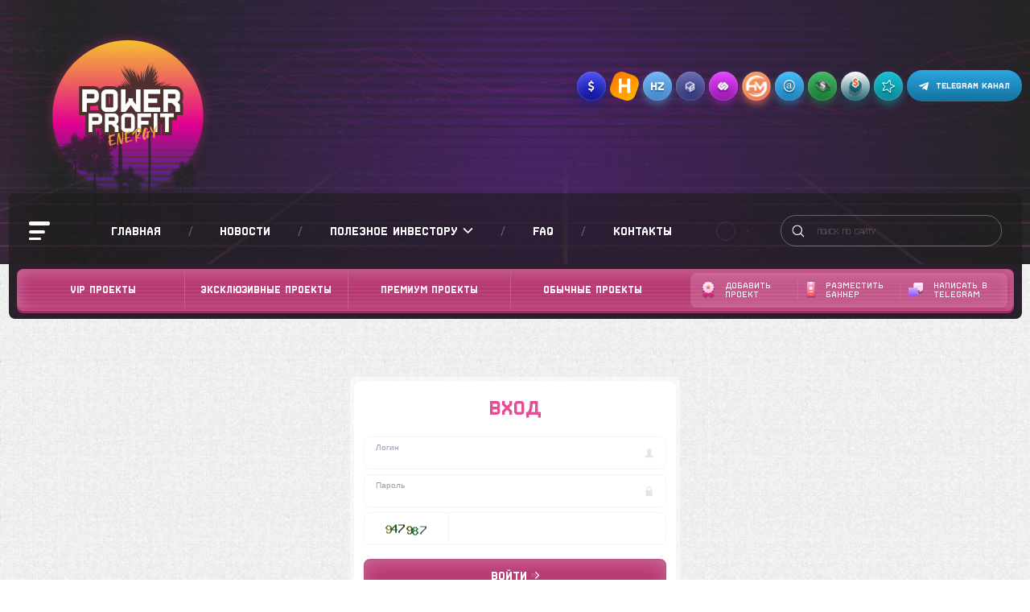

--- FILE ---
content_type: text/html; charset=UTF-8
request_url: https://power-profit.energy/login/referrer//bookmarks/action/add/lid/37//
body_size: 4648
content:
<!DOCTYPE html>
<html>
<head>
    <meta charset="utf-8">
    <title>Power Profit Energy</title>
    <link rel="apple-touch-icon" sizes="180x180" href="/favicons/apple-touch-icon.png">
    <link rel="icon" type="image/png" sizes="32x32" href="/favicons/favicon-32x32.png">
    <link rel="icon" type="image/png" sizes="16x16" href="/favicons/favicon-16x16.png">
    <link rel="manifest" href="/favicons/site.webmanifest">
    <link rel="mask-icon" href="/favicons/safari-pinned-tab.svg" color="#5bbad5">
    <meta name="msapplication-TileColor" content="#9f00a7">
    <meta name="theme-color" content="#ffffff">
    <meta content="width=device-width, initial-scale=1" name="viewport">
    <meta content="ie=edge" http-equiv="x-ua-compatible">
    <link rel="stylesheet" href="/assets/css/libs.css">
    <link rel="stylesheet" href="/assets/css/app.css?v=1.000002"><!--[if lt IE 9]>
    <script src="http://cdnjs.cloudflare.com/ajax/libs/html5shiv/3.7.2/html5shiv.min.js"></script><![endif]-->
    <style>
        .alert{
            width: 100%;
            text-align: center;
        }
        body {
            top: 0 !important;
        }
        .skiptranslate {
            display: none;
            height: 0;
        }
        .language__img {
            cursor: pointer;
        }
        .goog-tooltip{
            display: none!important;
        }
        .goog-text-highlight{
            background: none!important;
            box-shadow: none!important;
        }
    </style>
    
    <!-- Yandex.Metrika counter -->
    <script type="text/javascript" >
        (function(m,e,t,r,i,k,a){m[i]=m[i]||function(){(m[i].a=m[i].a||[]).push(arguments)};
                m[i].l=1*new Date();k=e.createElement(t),a=e.getElementsByTagName(t)[0],k.async=1,k.src=r,a.parentNode.insertBefore(k,a)})
        (window, document, "script", "https://mc.yandex.ru/metrika/tag.js", "ym");

        ym(86601379, "init", {
            clickmap:true,
            trackLinks:true,
            accurateTrackBounce:true,
            webvisor:true
        });
    </script>
    <noscript><div><img src="https://mc.yandex.ru/watch/86601379" style="position:absolute; left:-9999px;" alt="" /></div></noscript>
    <!-- /Yandex.Metrika counter -->
    
</head>

<body>
<div class="wrapper">
    <header class="header">
        <div class="container">
            <div class="row">
                <div class="col-lg-3 col-md-4"><a class="header-logo" href="/"><img src="/assets/img/header-logo.png" alt="header-logo"/></a></div>
                <div class="col-lg-9 col-md-8 d-flex flex-column align-items-center align-items-md-end">
                    
                                                                                <a class="header-bait" href="https://minelab.bz/?ref=22530" target="_blank">
                        <img src="https://minelab.bz/images/ads/minelab-728.gif" alt=""/>
                    </a>
                                                                                <div class="header-soc">
                        <a class="header-soc__item" href="http://InvestorsStartPage.com" target="_blank"> <img src="/assets/img/soc-1.svg" alt="soc-1"/></a>
                        <a class="header-soc__item" href="https://h-metrics.com" target="_blank"> <img src="/assets/img/soc-11.svg" alt="soc-11" style="width: 36px;height: 36px;top: 0;"/></a>
                        <a class="header-soc__item" href="https://hyip-zanoza.me" target="_blank"> <img src="/assets/img/soc-3.svg" alt="soc-3"/></a>
                        <a class="header-soc__item" href="https://hyipbox.org" target="_blank"> <img src="/assets/img/soc-4.svg" alt="soc-4"/></a>
                        <a class="header-soc__item" href="https://allhyipdata.com" target="_blank"> <img src="/assets/img/soc-5.svg" alt="soc-5"/></a>
                        <a class="header-soc__item" href="https://www.hyipmonitors24.net" target="_blank"> <img src="/assets/img/soc-6.svg" alt="soc-6"/></a>
                        <a class="header-soc__item" href="http://www.alexa.com" target="_blank"> <img src="/assets/img/soc-7.svg" alt="soc-7"/></a>
                        <a class="header-soc__item" href="http://www.advhyipstat.com" target="_blank"> <img src="/assets/img/soc-8.svg" alt="soc-8"/></a>
                        <a class="header-soc__item" href="http://investors-protect.com" target="_blank"> <img src="/assets/img/soc-9.svg" alt="soc-9"/></a>
                        <a class="header-soc__item" href="https://allstats.io" target="_blank"> <img src="/assets/img/soc-10.svg" alt="soc-10"/></a>
                        <a class="soc-tg" href="https://t.me/powerprofitenergy" target="_blank"><img src="/assets/img/tg.svg" alt="tg"/>Telegram канал</a>
                    </div>
                </div>
            </div>
            <div class="header-box">
                <div class="header-box__top">
                    <div class="row d-flex align-items-center">
                        <div class="col-lg-1 col-sm-4 col-2 order-1">
                            <div class="header-burger"> <span></span></div>
                        </div>
                        <div class="col-lg-7 order-3 order-lg-2">
                            <div class="header-menu">
                                <div class="header-menu">
                                    <div class="header-menu__item"><a href="/">Главная</a></div>
                                    <span>/</span>
                                    <div class="header-menu__item"><a href="https://power-profit.energy/news/">Новости</a></div>
                                    <span>/</span>
                                    <div class="header-menu__item">
                                        <a>Полезное инвестору
                                            <svg>
                                                <use xlink:href="/assets/img/sprite.svg#arrow"></use>
                                            </svg>
                                        </a>
                                        <div class="header-menu__in" style="z-index: 1;">
                                            <a href="/articles/what-is-hyip">HYIP (ХАЙП) - ЧТО ЭТО? ИХ ВИДЫ И СТРУКТУРА</a>
                                            <a href="/articles/how-to-earn">ЧТО ТАКОЕ ХАЙПЫ И КАК В НИХ ЗАРАБОТАТЬ НОВИЧКУ?</a>
                                            <a href="/articles/basic-terms">ОСНОВНЫЕ ТЕРМИНЫ МИРА ИНВЕСТИЦИЙ. СЛОВАРЬ ИНВЕСТОРА.</a>
                                            <a href="/articles/about-refback">ЧТО ТАКОЕ РЕФБЕК И КАК ЕГО ПОЛУЧИТЬ?</a>
                                            <a href="/articles/monitorings">ХАЙП-МОНИТОРИНГИ - ЧТО ЭТО И ЗАЧЕМ ОНИ НУЖНЫ?</a>
                                            <a href="/articles/what-to-know">О ЧЕМ НУЖНО ЗНАТЬ, КОГДА ИНВЕСТИРУЕШЬ В ХАЙПЫ?</a>
                                            <a href="/articles/payments">САМЫЕ УДОБНЫЕ ПЛАТЕЖНЫЕ СИСТЕМЫ ДЛЯ ИНВЕСТИРОВАНИЯ В ХАЙПЫ.</a>
                                        </div>
                                    </div>
                                    <span>/</span>
                                    <div class="header-menu__item"><a href="/articles/faq">FAQ</a></div>
                                    <span>/</span>
                                    <div class="header-menu__item"><a href="https://power-profit.energy/support/">Контакты</a></div>
                                    <span>/</span>
                                </div>
                            </div>
                        </div>
                        <div class="col-lg-4 col-sm-8 col-10 order-2 order-lg-3 d-flex align-items-center justify-content-between">
                            <div class="header-lang">
                                                                                                <span class="flag-icon flag-icon-"> </span>
                                <svg>
                                    <use xlink:href="/assets/img/sprite.svg#arrow"></use>
                                </svg>
                                <div class="header-lang__hide">
                                    <a data-google-lang="ru">Русский<span class="flag-icon flag-icon-ru"></span></a>
                                    <a data-google-lang="en">English<span class="flag-icon flag-icon-gb"></span></a>
                                    <a data-google-lang="de">Deutsch<span class="flag-icon flag-icon-de"></span></a>
                                </div>
                            </div>
                            <form class="header-search" action="/">
                                <button type="submit">
                                    <svg>
                                        <use xlink:href="/assets/img/sprite.svg#zoom"></use>
                                    </svg>
                                </button>
                                <input type="text" type="search" name="search" placeholder="Поиск по сайту">
                            </form>
                        </div>
                    </div>
                </div>
                <div class="header-box__bot">
                    <div class="header-nav__wrap">
                        <div class="row d-flex align-items-center">
                            <div class="col-lg-8">
                                <div class="header-submenu">
                                    <a href="/home/type/1">VIP Проекты</a>
                                    <a href="/home/type/2">Эксклюзивные проекты</a>
                                    <a href="/home/type/3">Премиум проекты</a>
                                    <a href="/home/type/4">Обычные проекты</a>
                                </div>
                            </div>
                            <div class="col-lg-4">
                                <div class="header-nav">
                                    <a href="/advertise"> <img src="/assets/img/header-nav-1.svg" alt="header-nav-1"/>Добавить проект</a>
                                    <a href="/buy_ads"> <img src="/assets/img/header-nav-2.svg" alt="header-nav-2"/>Разместить баннер</a>
                                    <a href="https://t.me/power_profit_admin" target="_blank"> <img src="/assets/img/header-nav-3.svg" alt="header-nav-3"/>Написать в telegram</a>
                                </div>
                            </div>
                        </div>
                    </div>
                </div>
            </div>
        </div>
    </header>
    <div class="content sign">
        <div class="container">
            


<script type="text/javascript">
function checkform() {
  if (document.mainform.username.value=='') {
    alert("Пожалуйста, введите свое имя пользователя!");
    document.mainform.username.focus();
    return false;
  }
  if (document.mainform.password.value=='') {
    alert("Пожалуйста, введите свой пароль!");
    document.mainform.password.focus();
    return false;
  }
  return true;
}
</script>


<div class="sign-box main-box">
    <div class="sign-title">
        <h3>Вход</h3>
    </div>
        <form class="login" method="post" name="mainform" onsubmit="return checkform()" action="" style="width: 100%;">
        <input type=hidden name="a" value="do_login">
        <input type=hidden name="referrer" value="bookmarks">
        <div class="sign-inputs">
            <label class="sign-input">
                <p>Логин</p>
                <input name="username" value="" type="text" />
                <svg>
                    <use xlink:href="/assets/img/sprite.svg#user"></use>
                </svg>
            </label>
            <label class="sign-input">
                <p>Пароль</p>
                <input name="password" type="password" />
                <svg>
                    <use xlink:href="/assets/img/sprite.svg#pass"></use>
                </svg>
            </label>
                            <label class="sign-input sign-input_capch">
                    <input type="text" name="turing"><img src="https://power-profit.energy/turing/PHPSESSID/cc6c6368d7b195a74643687aadc63a77/r/15479/" alt="turing code"/>
                </label>
                    </div>
        <button class="main-btn">Войти<img src="/assets/img/arrow.svg" alt="arrow"/>
        </button>
        <div class="sign-row">
            <a class="sign-bot-link" href="https://power-profit.energy/signup/">Регистрация</a>
            <a class="sign-link" href="https://power-profit.energy/forgot_password/">Забыли пароль?</a>
        </div>
    </form>
</div>

</div>
</div>
<footer class="footer">
    <div class="container">
        <div class="row">
            <div class="col-lg-5 order-2 order-lg-1 col-md-8">
                <div class="footer-text"> <span>Disclaimer</span>
                    <p>Портал Power-profit energy.com представляет собой не коммерческий ресурс. Его целью является мониторинг инвестиционных проектов и предоставление пользователям сети интернет актуальной информации о работе хайп проектов. Учитывая, что хайп монитор (HYIP monitor) не сотрудничает с администрацией хайп проектов, мы не несем ответственности за действия администрации инвестиционных проектов. В том числе, хайп монитор Power-profit energy.com не несет ответственности за успешность Ваших вложений. Пользуясь нашими услугами, Вы автоматически подтверждаете, что понимаете все риски и берете на себя полную ответственность за свои действия связанные с инвестированием. </p>
                </div>
            </div>
            <div class="col-lg-2 order-1 order-lg-2 col-md-4"> <a class="footer-logo" href="/"> <img src="/assets/img/footer-logo.png" alt="footer-logo"/></a></div>
            <div class="col-lg-5 col-xxl-4 offset-xxl-1 order-3">
                <div class="row d-flex align-items-center">
                    <div class="col-sm-6 d-flex justify-content-center justify-content-sm-end"> <a class="footer-btn" href="/support">Связаться с нами<img src="/assets/img/arrow.svg" alt="arrow"/></a></div>
                    <div class="col-sm-6 d-flex justify-content-center justify-content-sm-end"> <a class="soc-tg soc-tg_icon" href="https://t.me/powerprofitenergy" target="_blank"><img src="/assets/img/tg.svg" alt="tg"/>Telegram канал<img src="/assets/img/arrow.svg" alt="arrow"/></a></div>
                    <div class="col-sm-6">
                        <div class="footer-submenu">
                            <a href="http://power-profit.energy/articles/payments/">Самые удобные платежные системы для инвестирования в хайпы.</a>
                            <a href="http://power-profit.energy/articles/what-to-know/">О чем нужно знать, когда инвестируешь в хайпы?</a>
                            <a href="http://power-profit.energy/articles/monitorings/">Хайп-мониторинги - что это и зачем они нужны?</a></div>
                    </div>
                    <div class="col-sm-6">
                        <div class="footer-submenu">
                            <a href="http://power-profit.energy/articles/about-refback/">Что такое рефбек и как его получить?</a>
                            <a href="http://power-profit.energy/articles/basic-terms/">Основные термины мира инвестиций. Словарь инвестора.</a>
                            <a href="http://power-profit.energy/articles/how-to-earn/">Что такое хайпы и как в них заработать новичку?</a>
                            <a href="http://power-profit.energy/articles/what-is-hyip/">Hyip (хайп) - что это? Их виды и структура.</a></div>
                    </div>
                </div>
            </div>
        </div>
        <div class="row">
            <div class="col-12">
                <div class="footer-menu"><a href="/">Главная</a><span>/</span><a href="/news">Новости</a><span>/</span><a href="/articles/help">Полезное инвестору</a><span>/</span><a href="/articles/faq">FAQ</a><span>/</span><a href="/support">Контакты</a><span>/</span></div>
            </div>
        </div>
        <div class="row d-flex align-items-center">
            <div class="col-md-3">
                <div class="footer-copy">© Power-profit energy 2026 Все права защищены</div>
            </div>
            <div class="col-md-9">
                <div class="footer-warning">Администрация <b>Power-profit energy </b>Не является владельцем размещенных выше проектов. Не инвестируйте в Хайпы то, что Вы не можете позволить себе потерять!</div>
            </div>
        </div>
    </div>
</footer>
</div>
<script src="/assets/js/libs.js"></script>
<script src="/assets/js/app.js"></script>
<script src="https://cdn.jsdelivr.net/npm/js-cookie@2/src/js.cookie.min.js"></script>
<script src="/assets/js/google-translate.js"></script>
<script src="//translate.google.com/translate_a/element.js?cb=TranslateInit"></script>
<script>
    $(function () {
       if($('.project_banner,.banner_load').length>0){
           $('.project_banner,.banner_load').each(function () {
              let src = $(this).data('src');
              $(this).attr('src',src);
           });
       }
    });
</script>
</body>
</html>


--- FILE ---
content_type: text/css
request_url: https://power-profit.energy/assets/css/app.css?v=1.000002
body_size: 23160
content:
/*! normalize.css v8.0.0 | MIT License | github.com/necolas/normalize.css */
/* Document
   ========================================================================== */
/**
 * 1. Correct the line height in all browsers.
 * 2. Prevent adjustments of font size after orientation changes in iOS.
 */
html {
  line-height: 1.15;
  /* 1 */
  -webkit-text-size-adjust: 100%;
  /* 2 */ }

/* Sections
   ========================================================================== */
/**
 * Remove the margin in all browsers.
 */
body {
  margin: 0; }

/**
 * Correct the font size and margin on `h1` elements within `section` and
 * `article` contexts in Chrome, Firefox, and Safari.
 */
h1 {
  font-size: 2em;
  margin: 0.67em 0; }

/* Grouping content
   ========================================================================== */
/**
 * 1. Add the correct box sizing in Firefox.
 * 2. Show the overflow in Edge and IE.
 */
hr {
  -moz-box-sizing: content-box;
       box-sizing: content-box;
  /* 1 */
  height: 0;
  /* 1 */
  overflow: visible;
  /* 2 */ }

/**
 * 1. Correct the inheritance and scaling of font size in all browsers.
 * 2. Correct the odd `em` font sizing in all browsers.
 */
pre {
  font-family: monospace, monospace;
  /* 1 */
  font-size: 1em;
  /* 2 */ }

/* Text-level semantics
   ========================================================================== */
/**
 * Remove the gray background on active links in IE 10.
 */
a {
  background-color: transparent; }

/**
 * 1. Remove the bottom border in Chrome 57-
 * 2. Add the correct text decoration in Chrome, Edge, IE, Opera, and Safari.
 */
abbr[title] {
  border-bottom: none;
  /* 1 */
  text-decoration: underline;
  /* 2 */
  text-decoration: underline dotted;
  /* 2 */ }

/**
 * Add the correct font weight in Chrome, Edge, and Safari.
 */
b,
strong {
  font-weight: bolder; }

/**
 * 1. Correct the inheritance and scaling of font size in all browsers.
 * 2. Correct the odd `em` font sizing in all browsers.
 */
code,
kbd,
samp {
  font-family: monospace, monospace;
  /* 1 */
  font-size: 1em;
  /* 2 */ }

/**
 * Add the correct font size in all browsers.
 */
small {
  font-size: 80%; }

/**
 * Prevent `sub` and `sup` elements from affecting the line height in
 * all browsers.
 */
sub,
sup {
  font-size: 75%;
  line-height: 0;
  position: relative;
  vertical-align: baseline; }

sub {
  bottom: -0.25em; }

sup {
  top: -0.5em; }

/* Embedded content
   ========================================================================== */
/**
 * Remove the border on images inside links in IE 10.
 */
img {
  border-style: none; }

/* Forms
   ========================================================================== */
/**
 * 1. Change the font styles in all browsers.
 * 2. Remove the margin in Firefox and Safari.
 */
button,
input,
optgroup,
select,
textarea {
  font-family: inherit;
  /* 1 */
  font-size: 100%;
  /* 1 */
  line-height: 1.15;
  /* 1 */
  margin: 0;
  /* 2 */ }

/**
 * Show the overflow in IE.
 * 1. Show the overflow in Edge.
 */
button,
input {
  /* 1 */
  overflow: visible; }

/**
 * Remove the inheritance of text transform in Edge, Firefox, and IE.
 * 1. Remove the inheritance of text transform in Firefox.
 */
button,
select {
  /* 1 */
  text-transform: none; }

/**
 * Correct the inability to style clickable types in iOS and Safari.
 */
button,
[type="button"],
[type="reset"],
[type="submit"] {
  -webkit-appearance: button; }

/**
 * Remove the inner border and padding in Firefox.
 */
button::-moz-focus-inner,
[type="button"]::-moz-focus-inner,
[type="reset"]::-moz-focus-inner,
[type="submit"]::-moz-focus-inner {
  border-style: none;
  padding: 0; }

/**
 * Restore the focus styles unset by the previous rule.
 */
button:-moz-focusring,
[type="button"]:-moz-focusring,
[type="reset"]:-moz-focusring,
[type="submit"]:-moz-focusring {
  outline: 1px dotted ButtonText; }

/**
 * Correct the padding in Firefox.
 */
fieldset {
  padding: 0.35em 0.75em 0.625em; }

/**
 * 1. Correct the text wrapping in Edge and IE.
 * 2. Correct the color inheritance from `fieldset` elements in IE.
 * 3. Remove the padding so developers are not caught out when they zero out
 *    `fieldset` elements in all browsers.
 */
legend {
  -moz-box-sizing: border-box;
       box-sizing: border-box;
  /* 1 */
  color: inherit;
  /* 2 */
  display: table;
  /* 1 */
  max-width: 100%;
  /* 1 */
  padding: 0;
  /* 3 */
  white-space: normal;
  /* 1 */ }

/**
 * Add the correct vertical alignment in Chrome, Firefox, and Opera.
 */
progress {
  vertical-align: baseline; }

/**
 * Remove the default vertical scrollbar in IE 10+.
 */
textarea {
  overflow: auto; }

/**
 * 1. Add the correct box sizing in IE 10.
 * 2. Remove the padding in IE 10.
 */
[type="checkbox"],
[type="radio"] {
  -moz-box-sizing: border-box;
       box-sizing: border-box;
  /* 1 */
  padding: 0;
  /* 2 */ }

/**
 * Correct the cursor style of increment and decrement buttons in Chrome.
 */
[type="number"]::-webkit-inner-spin-button,
[type="number"]::-webkit-outer-spin-button {
  height: auto; }

/**
 * 1. Correct the odd appearance in Chrome and Safari.
 * 2. Correct the outline style in Safari.
 */
[type="search"] {
  -webkit-appearance: textfield;
  /* 1 */
  outline-offset: -2px;
  /* 2 */ }

/**
 * Remove the inner padding in Chrome and Safari on macOS.
 */
[type="search"]::-webkit-search-decoration {
  -webkit-appearance: none; }

/**
 * 1. Correct the inability to style clickable types in iOS and Safari.
 * 2. Change font properties to `inherit` in Safari.
 */
::-webkit-file-upload-button {
  -webkit-appearance: button;
  /* 1 */
  font: inherit;
  /* 2 */ }

/* Interactive
   ========================================================================== */
/*
 * Add the correct display in Edge, IE 10+, and Firefox.
 */
details {
  display: block; }

/*
 * Add the correct display in all browsers.
 */
summary {
  display: list-item; }

/* Misc
   ========================================================================== */
/**
 * Add the correct display in IE 10+.
 */
template {
  display: none; }

/**
 * Add the correct display in IE 10.
 */
[hidden] {
  display: none; }

@font-face {
  font-family: 'Arame Mono';
  src: url("../fonts/Arame/ArameMono-Bold.eot");
  src: local("Arame Mono Bold"), local("ArameMono-Bold"), url("../fonts/Arame/ArameMono-Bold.eot?#iefix") format("embedded-opentype"), url("../fonts/Arame/ArameMono-Bold.woff") format("woff"), url("../fonts/Arame/ArameMono-Bold.ttf") format("truetype");
  font-weight: 700;
  font-style: normal; }

@font-face {
  font-family: 'Arame Mono';
  src: url("../fonts/Arame/ArameMono-Thin.eot");
  src: local("Arame Mono Thin"), local("ArameMono-Thin"), url("../fonts/Arame/ArameMono-Thin.eot?#iefix") format("embedded-opentype"), url("../fonts/Arame/ArameMono-Thin.woff") format("woff"), url("../fonts/Arame/ArameMono-Thin.ttf") format("truetype");
  font-weight: 100;
  font-style: normal; }

@font-face {
  font-family: 'Arame Mono';
  src: url("../fonts/Arame/ArameMono.eot");
  src: local("Arame Mono"), local("ArameMono"), url("../fonts/Arame/ArameMono.eot?#iefix") format("embedded-opentype"), url("../fonts/Arame/ArameMono.woff") format("woff"), url("../fonts/Arame/ArameMono.ttf") format("truetype");
  font-weight: 400;
  font-style: normal; }

@font-face {
  font-family: 'Arame';
  src: url("../fonts/Arame/Arame-Bold.eot");
  src: local("Arame Bold"), local("Arame-Bold"), url("../fonts/Arame/Arame-Bold.eot?#iefix") format("embedded-opentype"), url("../fonts/Arame/Arame-Bold.woff") format("woff"), url("../fonts/Arame/Arame-Bold.ttf") format("truetype");
  font-weight: 700;
  font-style: normal; }

@font-face {
  font-family: 'Arame';
  src: url("../fonts/Arame/Arame.eot");
  src: local("Arame"), url("../fonts/Arame/Arame.eot?#iefix") format("embedded-opentype"), url("../fonts/Arame/Arame.woff") format("woff"), url("../fonts/Arame/Arame.ttf") format("truetype");
  font-weight: 400;
  font-style: normal; }

@font-face {
  font-family: 'Arame';
  src: url("../fonts/Arame/Arame-Stencil.eot");
  src: local("Arame Stencil"), local("Arame-Stencil"), url("../fonts/Arame/Arame-Stencil.eot?#iefix") format("embedded-opentype"), url("../fonts/Arame/Arame-Stencil.woff") format("woff"), url("../fonts/Arame/Arame-Stencil.ttf") format("truetype");
  font-weight: 900;
  font-style: normal; }

@font-face {
  font-family: 'Arame';
  src: url("../fonts/Arame/Arame-Thin.eot");
  src: local("Arame Thin"), local("Arame-Thin"), url("../fonts/Arame/Arame-Thin.eot?#iefix") format("embedded-opentype"), url("../fonts/Arame/Arame-Thin.woff") format("woff"), url("../fonts/Arame/Arame-Thin.ttf") format("truetype");
  font-weight: 100;
  font-style: normal; }

@font-face {
  font-family: 'Arame Mono';
  src: url("../fonts/Arame/ArameMono-Stencil.eot");
  src: local("Arame Mono Stencil"), local("ArameMono-Stencil"), url("../fonts/Arame/ArameMono-Stencil.eot?#iefix") format("embedded-opentype"), url("../fonts/Arame/ArameMono-Stencil.woff") format("woff"), url("../fonts/Arame/ArameMono-Stencil.ttf") format("truetype");
  font-weight: 900;
  font-style: normal; }

@font-face {
  font-family: 'Helvetica Now Display';
  src: url("../fonts/Helvetica/HelveticaNowDisplay-ThinIta.eot");
  src: local("Helvetica Now Display Thin Ita"), local("HelveticaNowDisplay-ThinIta"), url("../fonts/Helvetica/HelveticaNowDisplay-ThinIta.eot?#iefix") format("embedded-opentype"), url("../fonts/Helvetica/HelveticaNowDisplay-ThinIta.woff2") format("woff2"), url("../fonts/Helvetica/HelveticaNowDisplay-ThinIta.woff") format("woff"), url("../fonts/Helvetica/HelveticaNowDisplay-ThinIta.ttf") format("truetype");
  font-weight: 100;
  font-style: italic; }

@font-face {
  font-family: 'Helvetica Now Display';
  src: url("../fonts/Helvetica/HelveticaNowDisplay-Light.eot");
  src: local("Helvetica Now Display Light"), local("HelveticaNowDisplay-Light"), url("../fonts/Helvetica/HelveticaNowDisplay-Light.eot?#iefix") format("embedded-opentype"), url("../fonts/Helvetica/HelveticaNowDisplay-Light.woff2") format("woff2"), url("../fonts/Helvetica/HelveticaNowDisplay-Light.woff") format("woff"), url("../fonts/Helvetica/HelveticaNowDisplay-Light.ttf") format("truetype");
  font-weight: 300;
  font-style: normal; }

@font-face {
  font-family: 'Helvetica Now Display';
  src: url("../fonts/Helvetica/HelveticaNowDisplay-BoldIta.eot");
  src: local("Helvetica Now Display Bold Ita"), local("HelveticaNowDisplay-BoldIta"), url("../fonts/Helvetica/HelveticaNowDisplay-BoldIta.eot?#iefix") format("embedded-opentype"), url("../fonts/Helvetica/HelveticaNowDisplay-BoldIta.woff2") format("woff2"), url("../fonts/Helvetica/HelveticaNowDisplay-BoldIta.woff") format("woff"), url("../fonts/Helvetica/HelveticaNowDisplay-BoldIta.ttf") format("truetype");
  font-weight: 700;
  font-style: italic; }

@font-face {
  font-family: 'Helvetica Now Display';
  src: url("../fonts/Helvetica/HelveticaNowDisplay-RegIta.eot");
  src: local("Helvetica Now Display Reg Ita"), local("HelveticaNowDisplay-RegIta"), url("../fonts/Helvetica/HelveticaNowDisplay-RegIta.eot?#iefix") format("embedded-opentype"), url("../fonts/Helvetica/HelveticaNowDisplay-RegIta.woff2") format("woff2"), url("../fonts/Helvetica/HelveticaNowDisplay-RegIta.woff") format("woff"), url("../fonts/Helvetica/HelveticaNowDisplay-RegIta.ttf") format("truetype");
  font-weight: 400;
  font-style: italic; }

@font-face {
  font-family: 'Helvetica Now Display';
  src: url("../fonts/Helvetica/HelveticaNowDisplay-ExtLtIta.eot");
  src: local("Helvetica Now Display ExtLt Ita"), local("HelveticaNowDisplay-ExtLtIta"), url("../fonts/Helvetica/HelveticaNowDisplay-ExtLtIta.eot?#iefix") format("embedded-opentype"), url("../fonts/Helvetica/HelveticaNowDisplay-ExtLtIta.woff2") format("woff2"), url("../fonts/Helvetica/HelveticaNowDisplay-ExtLtIta.woff") format("woff"), url("../fonts/Helvetica/HelveticaNowDisplay-ExtLtIta.ttf") format("truetype");
  font-weight: 300;
  font-style: italic; }

@font-face {
  font-family: 'Helvetica Now Display';
  src: url("../fonts/Helvetica/HelveticaNowDisplay-MedIta.eot");
  src: local("Helvetica Now Display Med Ita"), local("HelveticaNowDisplay-MedIta"), url("../fonts/Helvetica/HelveticaNowDisplay-MedIta.eot?#iefix") format("embedded-opentype"), url("../fonts/Helvetica/HelveticaNowDisplay-MedIta.woff2") format("woff2"), url("../fonts/Helvetica/HelveticaNowDisplay-MedIta.woff") format("woff"), url("../fonts/Helvetica/HelveticaNowDisplay-MedIta.ttf") format("truetype");
  font-weight: 500;
  font-style: italic; }

@font-face {
  font-family: 'Helvetica Now Display';
  src: url("../fonts/Helvetica/HelveticaNowDisplay-ExtLt.eot");
  src: local("Helvetica Now Display ExtLt"), local("HelveticaNowDisplay-ExtLt"), url("../fonts/Helvetica/HelveticaNowDisplay-ExtLt.eot?#iefix") format("embedded-opentype"), url("../fonts/Helvetica/HelveticaNowDisplay-ExtLt.woff2") format("woff2"), url("../fonts/Helvetica/HelveticaNowDisplay-ExtLt.woff") format("woff"), url("../fonts/Helvetica/HelveticaNowDisplay-ExtLt.ttf") format("truetype");
  font-weight: 300;
  font-style: normal; }

@font-face {
  font-family: 'Helvetica Now Display';
  src: url("../fonts/Helvetica/HelveticaNowDisplay-ExtBlk.eot");
  src: local("Helvetica Now Display ExtBlk"), local("HelveticaNowDisplay-ExtBlk"), url("../fonts/Helvetica/HelveticaNowDisplay-ExtBlk.eot?#iefix") format("embedded-opentype"), url("../fonts/Helvetica/HelveticaNowDisplay-ExtBlk.woff2") format("woff2"), url("../fonts/Helvetica/HelveticaNowDisplay-ExtBlk.woff") format("woff"), url("../fonts/Helvetica/HelveticaNowDisplay-ExtBlk.ttf") format("truetype");
  font-weight: 400;
  font-style: normal; }

@font-face {
  font-family: 'Helvetica Now Display';
  src: url("../fonts/Helvetica/HelveticaNowDisplay-Bold.eot");
  src: local("Helvetica Now Display Bold"), local("HelveticaNowDisplay-Bold"), url("../fonts/Helvetica/HelveticaNowDisplay-Bold.eot?#iefix") format("embedded-opentype"), url("../fonts/Helvetica/HelveticaNowDisplay-Bold.woff2") format("woff2"), url("../fonts/Helvetica/HelveticaNowDisplay-Bold.woff") format("woff"), url("../fonts/Helvetica/HelveticaNowDisplay-Bold.ttf") format("truetype");
  font-weight: 700;
  font-style: normal; }

@font-face {
  font-family: 'Helvetica Now Display';
  src: url("../fonts/Helvetica/HelveticaNowDisplay-ExtBdIta.eot");
  src: local("Helvetica Now Display ExtBd Ita"), local("HelveticaNowDisplay-ExtBdIta"), url("../fonts/Helvetica/HelveticaNowDisplay-ExtBdIta.eot?#iefix") format("embedded-opentype"), url("../fonts/Helvetica/HelveticaNowDisplay-ExtBdIta.woff2") format("woff2"), url("../fonts/Helvetica/HelveticaNowDisplay-ExtBdIta.woff") format("woff"), url("../fonts/Helvetica/HelveticaNowDisplay-ExtBdIta.ttf") format("truetype");
  font-weight: 800;
  font-style: italic; }

@font-face {
  font-family: 'Helvetica Now Display';
  src: url("../fonts/Helvetica/HelveticaNowDisplay-Regular.eot");
  src: local("Helvetica Now Display Regular"), local("HelveticaNowDisplay-Regular"), url("../fonts/Helvetica/HelveticaNowDisplay-Regular.eot?#iefix") format("embedded-opentype"), url("../fonts/Helvetica/HelveticaNowDisplay-Regular.woff2") format("woff2"), url("../fonts/Helvetica/HelveticaNowDisplay-Regular.woff") format("woff"), url("../fonts/Helvetica/HelveticaNowDisplay-Regular.ttf") format("truetype");
  font-weight: 400;
  font-style: normal; }

@font-face {
  font-family: 'Helvetica Now Display';
  src: url("../fonts/Helvetica/HelveticaNowDisplay-ExtBlkIta.eot");
  src: local("Helvetica Now Display ExBlk It"), local("HelveticaNowDisplay-ExtBlkIta"), url("../fonts/Helvetica/HelveticaNowDisplay-ExtBlkIta.eot?#iefix") format("embedded-opentype"), url("../fonts/Helvetica/HelveticaNowDisplay-ExtBlkIta.woff2") format("woff2"), url("../fonts/Helvetica/HelveticaNowDisplay-ExtBlkIta.woff") format("woff"), url("../fonts/Helvetica/HelveticaNowDisplay-ExtBlkIta.ttf") format("truetype");
  font-weight: 900;
  font-style: italic; }

@font-face {
  font-family: 'Helvetica Now Display';
  src: url("../fonts/Helvetica/HelveticaNowDisplay-Thin.eot");
  src: local("Helvetica Now Display Thin"), local("HelveticaNowDisplay-Thin"), url("../fonts/Helvetica/HelveticaNowDisplay-Thin.eot?#iefix") format("embedded-opentype"), url("../fonts/Helvetica/HelveticaNowDisplay-Thin.woff2") format("woff2"), url("../fonts/Helvetica/HelveticaNowDisplay-Thin.woff") format("woff"), url("../fonts/Helvetica/HelveticaNowDisplay-Thin.ttf") format("truetype");
  font-weight: 100;
  font-style: normal; }

@font-face {
  font-family: 'Helvetica Now Display';
  src: url("../fonts/Helvetica/HelveticaNowDisplay-LightIta.eot");
  src: local("Helvetica Now Display Light Ita"), local("HelveticaNowDisplay-LightIta"), url("../fonts/Helvetica/HelveticaNowDisplay-LightIta.eot?#iefix") format("embedded-opentype"), url("../fonts/Helvetica/HelveticaNowDisplay-LightIta.woff2") format("woff2"), url("../fonts/Helvetica/HelveticaNowDisplay-LightIta.woff") format("woff"), url("../fonts/Helvetica/HelveticaNowDisplay-LightIta.ttf") format("truetype");
  font-weight: 300;
  font-style: italic; }

@font-face {
  font-family: 'Helvetica Now Display';
  src: url("../fonts/Helvetica/HelveticaNowDisplay-ExtraBold.eot");
  src: local("Helvetica Now Display ExtBd"), local("HelveticaNowDisplay-ExtraBold"), url("../fonts/Helvetica/HelveticaNowDisplay-ExtraBold.eot?#iefix") format("embedded-opentype"), url("../fonts/Helvetica/HelveticaNowDisplay-ExtraBold.woff2") format("woff2"), url("../fonts/Helvetica/HelveticaNowDisplay-ExtraBold.woff") format("woff"), url("../fonts/Helvetica/HelveticaNowDisplay-ExtraBold.ttf") format("truetype");
  font-weight: 800;
  font-style: normal; }

@font-face {
  font-family: 'Helvetica Now Display';
  src: url("../fonts/Helvetica/HelveticaNowDisplay-Medium.eot");
  src: local("Helvetica Now Display Medium"), local("HelveticaNowDisplay-Medium"), url("../fonts/Helvetica/HelveticaNowDisplay-Medium.eot?#iefix") format("embedded-opentype"), url("../fonts/Helvetica/HelveticaNowDisplay-Medium.woff2") format("woff2"), url("../fonts/Helvetica/HelveticaNowDisplay-Medium.woff") format("woff"), url("../fonts/Helvetica/HelveticaNowDisplay-Medium.ttf") format("truetype");
  font-weight: 500;
  font-style: normal; }

@font-face {
  font-family: 'Helvetica Now Display';
  src: url("../fonts/Helvetica/HelveticaNowDisplay-HairlineI.eot");
  src: local("Helvetica Now Display Hairline"), local("HelveticaNowDisplay-HairlineI"), url("../fonts/Helvetica/HelveticaNowDisplay-HairlineI.eot?#iefix") format("embedded-opentype"), url("../fonts/Helvetica/HelveticaNowDisplay-HairlineI.woff2") format("woff2"), url("../fonts/Helvetica/HelveticaNowDisplay-HairlineI.woff") format("woff"), url("../fonts/Helvetica/HelveticaNowDisplay-HairlineI.ttf") format("truetype");
  font-weight: 100;
  font-style: italic; }

@font-face {
  font-family: 'Helvetica Now Display';
  src: url("../fonts/Helvetica/HelveticaNowDisplay-BlackIta.eot");
  src: local("Helvetica Now Display Black Ita"), local("HelveticaNowDisplay-BlackIta"), url("../fonts/Helvetica/HelveticaNowDisplay-BlackIta.eot?#iefix") format("embedded-opentype"), url("../fonts/Helvetica/HelveticaNowDisplay-BlackIta.woff2") format("woff2"), url("../fonts/Helvetica/HelveticaNowDisplay-BlackIta.woff") format("woff"), url("../fonts/Helvetica/HelveticaNowDisplay-BlackIta.ttf") format("truetype");
  font-weight: 900;
  font-style: italic; }

@font-face {
  font-family: 'Helvetica Now Display';
  src: url("../fonts/Helvetica/HelveticaNowDisplay-Black.eot");
  src: local("Helvetica Now Display Black"), local("HelveticaNowDisplay-Black"), url("../fonts/Helvetica/HelveticaNowDisplay-Black.eot?#iefix") format("embedded-opentype"), url("../fonts/Helvetica/HelveticaNowDisplay-Black.woff2") format("woff2"), url("../fonts/Helvetica/HelveticaNowDisplay-Black.woff") format("woff"), url("../fonts/Helvetica/HelveticaNowDisplay-Black.ttf") format("truetype");
  font-weight: 900;
  font-style: normal; }

@font-face {
  font-family: 'Helvetica Now Display';
  src: url("../fonts/Helvetica/HelveticaNowDisplay-Hairline.eot");
  src: local("Helvetica Now Display Hairline"), local("HelveticaNowDisplay-Hairline"), url("../fonts/Helvetica/HelveticaNowDisplay-Hairline.eot?#iefix") format("embedded-opentype"), url("../fonts/Helvetica/HelveticaNowDisplay-Hairline.woff2") format("woff2"), url("../fonts/Helvetica/HelveticaNowDisplay-Hairline.woff") format("woff"), url("../fonts/Helvetica/HelveticaNowDisplay-Hairline.ttf") format("truetype");
  font-weight: 100;
  font-style: normal; }

.clearfix:after {
  content: "";
  display: block;
  clear: both; }

* {
  -moz-box-sizing: border-box;
       box-sizing: border-box; }

html, body {
  font-family: "Arame", sans-serif; }

html {
  font-size: 14px; }
  @media (max-width: 480px) {
    html {
      font-size: 12px; } }

p, h1, h2, h3, h4 {
  margin: 0;
  padding: 0;
  line-height: 1; }

ul {
  margin: 0;
  padding: 0;
  list-style-type: none; }

sup, sub {
  font-size: 60%; }

sup {
  top: -6px; }

sub {
  bottom: 0;
  text-transform: uppercase; }

img {
  opacity: 1;
  -moz-transition: opacity 0.3s;
  transition: opacity 0.3s; }

input:focus::-webkit-input-placeholder {
  color: transparent; }

input:focus:-moz-placeholder {
  color: transparent; }

input:focus::-moz-placeholder {
  color: transparent; }

input:focus:-ms-input-placeholder {
  color: transparent; }

input:focus::placeholder {
  color: transparent; }

.wrapper {
  width: 100%;
  min-width: 320px;
  min-height: 100vh;
  position: relative;
  display: -webkit-flex;
  display: -moz-box;
  display: -ms-flexbox;
  display: flex;
  -webkit-flex-direction: column;
     -moz-box-orient: vertical;
     -moz-box-direction: normal;
      -ms-flex-direction: column;
          flex-direction: column;
  overflow: hidden;
  position: relative;
  opacity: 1;
  background-image: url("../img/main-bg.png");
  background-repeat: no-repeat;
  background-size: cover;
  background-position: center center; }
  .wrapper .container {
    max-width: 1310px;
    width: 100%; }

.content {
  -webkit-flex: 1 0 auto;
     -moz-box-flex: 1;
      -ms-flex: 1 0 auto;
          flex: 1 0 auto;
  padding-top: 104px; }
  @media (max-width: 991px) {
    .content {
      padding-top: 153px; } }

.footer {
  -webkit-flex-shrink: 0;
      -ms-flex-negative: 0;
          flex-shrink: 0; }

.svg-gradients {
  position: absolute;
  pointer-events: none;
  opacity: 0; }

.text-center {
  text-align: center; }

.text-right {
  text-align: right; }

.z-index {
  z-index: 10;
  position: relative; }

.swiper-button-prev:after, .swiper-button-next:after {
  display: none; }

@media (max-width: 575px) {
  .datepicker {
    position: fixed !important;
    top: 10px !important;
    left: 50% !important;
    -webkit-transform: translateX(-50%) !important;
       -moz-transform: translateX(-50%) !important;
        -ms-transform: translateX(-50%) !important;
            transform: translateX(-50%) !important;
    pointer-events: none !important; }
    .datepicker.active {
      pointer-events: all !important; } }

@media (max-width: 575px) {
  .datepicker--pointer {
    display: none !important; } }

.header {
  background-image: url("../img/header-bg.png");
  background-repeat: no-repeat;
  background-size: cover;
  background-position: center center;
  padding-top: 35px; }
  @media (max-width: 991px) {
    .header {
      padding-top: 10px; } }
  .header-bait {
    max-width: 728px;
    width: 100%;
    margin-bottom: 36px; }
    @media (max-width: 991px) {
      .header-bait {
        margin-bottom: 10px; } }
    .header-bait img {
      width: 100%; }
  .header-soc {
    display: -webkit-flex;
    display: -moz-box;
    display: -ms-flexbox;
    display: flex;
    -webkit-flex-direction: row;
       -moz-box-orient: horizontal;
       -moz-box-direction: normal;
        -ms-flex-direction: row;
            flex-direction: row;
    -webkit-align-items: center;
       -moz-box-align: center;
        -ms-flex-align: center;
            align-items: center;
    -webkit-justify-content: flex-end;
       -moz-box-pack: end;
        -ms-flex-pack: end;
            justify-content: flex-end;
    -webkit-flex-wrap: wrap;
        -ms-flex-wrap: wrap;
            flex-wrap: wrap;
    margin-bottom: 15px; }
    @media (max-width: 991px) {
      .header-soc {
        margin-bottom: 5px; } }
    @media (max-width: 767px) {
      .header-soc {
        -webkit-justify-content: center;
           -moz-box-pack: center;
            -ms-flex-pack: center;
                justify-content: center; } }
    .header-soc__item {
      width: 36px;
      height: 36px;
      position: relative;
      border-radius: 50%;
      margin-right: 5px;
      margin-bottom: 5px;
      -moz-transition: all .3s ease;
      transition: all .3s ease; }
      .header-soc__item:hover {
        -webkit-transform: scale(1.1);
           -moz-transform: scale(1.1);
            -ms-transform: scale(1.1);
                transform: scale(1.1); }
      .header-soc__item:last-child {
        margin-right: 0; }
      .header-soc__item img {
        position: absolute;
        left: 50%;
        -webkit-transform: translateX(-50%);
           -moz-transform: translateX(-50%);
            -ms-transform: translateX(-50%);
                transform: translateX(-50%);
        top: -5px;
        pointer-events: none; }
    .header-soc .soc-tg {
      margin-right: 5px;
      margin-bottom: 5px; }
      .header-soc .soc-tg:last-child {
        margin-right: 0; }
  .header-box {
    z-index: 3;
    position: relative;
    margin-bottom: -68px; }
    @media (max-width: 991px) {
      .header-box {
        margin-bottom: -117px; } }
    .header-box__top {
      background-color: rgba(29, 28, 28, 0.6);
      border-radius: 8px 8px 0 0;
      padding: 27px 25px 22px 25px; }
      @media (max-width: 1199px) {
        .header-box__top {
          padding: 25px 20px 20px 20px; } }
      @media (max-width: 991px) {
        .header-box__top {
          padding: 10px; } }
    .header-box__bot {
      background-color: #2A202B;
      border-radius: 0 0 8px 8px;
      padding: 6px 10px 10px 10px; }
  .header-logo {
    display: -webkit-flex;
    display: -moz-box;
    display: -ms-flexbox;
    display: flex;
    -webkit-flex-direction: row;
       -moz-box-orient: horizontal;
       -moz-box-direction: normal;
        -ms-flex-direction: row;
            flex-direction: row;
    -webkit-align-items: center;
       -moz-box-align: center;
        -ms-flex-align: center;
            align-items: center;
    -webkit-justify-content: center;
       -moz-box-pack: center;
        -ms-flex-pack: center;
            justify-content: center;
    margin-bottom: -105px;
    -moz-transition: all .3s ease;
    transition: all .3s ease; }
  .header-lang {
    display: -webkit-flex;
    display: -moz-box;
    display: -ms-flexbox;
    display: flex;
    -webkit-flex-direction: row;
       -moz-box-orient: horizontal;
       -moz-box-direction: normal;
        -ms-flex-direction: row;
            flex-direction: row;
    -webkit-align-items: center;
       -moz-box-align: center;
        -ms-flex-align: center;
            align-items: center;
    -webkit-justify-content: flex-start;
       -moz-box-pack: start;
        -ms-flex-pack: start;
            justify-content: flex-start;
    font-weight: 700;
    font-size: 9px;
    color: #fff;
    cursor: pointer;
    -moz-transition: all .3s ease;
    transition: all .3s ease;
    position: relative;
    margin-left: auto;
    margin-right: auto;
    z-index: 10; }
    @media (max-width: 991px) {
      .header-lang {
        margin-right: 0; } }
    .header-lang:hover > svg {
      opacity: 1; }
    .header-lang:hover .header-lang__hide {
      opacity: 1;
      pointer-events: all; }
    .header-lang > svg {
      margin-left: 8px;
      width: 5px;
      height: 5px;
      fill: #fff;
      opacity: 0.2;
      -moz-transition: all .3s ease;
      transition: all .3s ease; }
    .header-lang > .flag-icon {
      width: 18px;
      height: 18px;
      border-radius: 50%;
      background-size: cover;
      position: relative;
      margin-right: 8px; }
      .header-lang > .flag-icon:after {
        position: absolute;
        top: 50%;
        left: 50%;
        -webkit-transform: translate(-50%, -50%);
           -moz-transform: translate(-50%, -50%);
            -ms-transform: translate(-50%, -50%);
                transform: translate(-50%, -50%);
        width: -moz-calc(100% + 4px);
        width: calc(100% + 4px);
        height: -moz-calc(100% + 4px);
        height: calc(100% + 4px);
        border-radius: 50%;
        border: 1px solid rgba(255, 255, 255, 0.1);
        content: ''; }
    .header-lang__hide {
      top: -moz-calc(100% + 7px);
      top: calc(100% + 7px);
      left: 0;
      min-width: 100%;
      position: absolute;
      border-radius: 3px;
      background-color: #fff;
      pointer-events: none;
      opacity: 0;
      -moz-transition: all .3s ease;
      transition: all .3s ease; }
      .header-lang__hide:after {
        position: absolute;
        top: 0;
        left: 10px;
        -webkit-transform: translate(-50%, -50%) rotate(45deg);
           -moz-transform: translate(-50%, -50%) rotate(45deg);
            -ms-transform: translate(-50%, -50%) rotate(45deg);
                transform: translate(-50%, -50%) rotate(45deg);
        background-color: #F0F0F0;
        width: 5px;
        height: 5px;
        content: ''; }
      .header-lang__hide:before {
        position: absolute;
        bottom: 100%;
        left: 0;
        height: 10px;
        content: '';
        width: 100%; }
      .header-lang__hide a {
        position: relative;
        padding: 7px 5px 7px 26px;
        min-height: 20px;
        font-weight: 400;
        font-size: 9px;
        color: #474747;
        text-decoration: none;
        -moz-transition: all .3s ease;
        transition: all .3s ease;
        overflow: hidden;
        display: block;
        border-radius: 3px; }
        .header-lang__hide a:hover, .header-lang__hide a.active {
          color: #E34F94; }
        .header-lang__hide a:after {
          width: 20px;
          height: 100%;
          background-color: #F0F0F0;
          z-index: 1;
          content: '';
          top: 0;
          left: 0;
          position: absolute;
          -moz-transition: all .3s ease;
          transition: all .3s ease; }
        .header-lang__hide a .flag-icon {
          position: absolute;
          top: 50%;
          left: 10px;
          -webkit-transform: translate(-50%, -50%);
             -moz-transform: translate(-50%, -50%);
              -ms-transform: translate(-50%, -50%);
                  transform: translate(-50%, -50%);
          width: 11px;
          height: 11px;
          border-radius: 50%;
          background-size: cover;
          z-index: 2; }
  .header-search {
    max-width: 275px;
    width: 100%;
    position: relative; }
    .header-search ::-webkit-input-placeholder {
      color: rgba(255, 255, 255, 0.3);
      text-transform: uppercase;
      font-family: "Arame", sans-serif;
      font-weight: 100; }
    .header-search :-moz-placeholder {
      color: rgba(255, 255, 255, 0.3);
      text-transform: uppercase;
      font-family: "Arame", sans-serif;
      font-weight: 100; }
    .header-search ::-moz-placeholder {
      color: rgba(255, 255, 255, 0.3);
      text-transform: uppercase;
      font-family: "Arame", sans-serif;
      font-weight: 100; }
    .header-search :-ms-input-placeholder {
      color: rgba(255, 255, 255, 0.3);
      text-transform: uppercase;
      font-family: "Arame", sans-serif;
      font-weight: 100; }
    .header-search ::placeholder {
      color: rgba(255, 255, 255, 0.3);
      text-transform: uppercase;
      font-family: "Arame", sans-serif;
      font-weight: 100; }
    .header-search input {
      width: 100%;
      height: 39px;
      border: 1px solid rgba(255, 255, 255, 0.3);
      border-radius: 100px;
      outline: none;
      background-color: transparent;
      padding-left: 45px;
      padding-right: 15px;
      font-weight: 400;
      font-size: 10px;
      color: #fff;
      -moz-transition: all .3s ease;
      transition: all .3s ease;
      font-family: "Helvetica Now Display", sans-serif; }
      @media (max-width: 480px) {
        .header-search input {
          padding-left: 30px; } }
    .header-search button {
      height: 100%;
      width: 45px;
      position: absolute;
      top: 0;
      left: 0;
      border: none;
      outline: none;
      background-color: transparent;
      cursor: pointer; }
      @media (max-width: 480px) {
        .header-search button {
          width: 30px; } }
      .header-search button:hover svg {
        fill: #B83A75; }
      .header-search button svg {
        position: absolute;
        top: 50%;
        left: 50%;
        -webkit-transform: translate(-50%, -50%);
           -moz-transform: translate(-50%, -50%);
            -ms-transform: translate(-50%, -50%);
                transform: translate(-50%, -50%);
        fill: #fff;
        width: 15px;
        height: 15px;
        -moz-transition: all .3s ease;
        transition: all .3s ease; }
  .header-burger {
    width: 26px;
    height: 23px;
    position: relative;
    cursor: pointer;
    pointer-events: none;
    margin-right: 15px; }
    @media (max-width: 991px) {
      .header-burger {
        pointer-events: all; } }
    .header-burger:hover span, .header-burger:hover:after, .header-burger:hover:before {
      background-color: #E34F94;
      width: 100%; }
    .header-burger span {
      position: absolute;
      top: 50%;
      -webkit-transform: translateY(-50%);
         -moz-transform: translateY(-50%);
          -ms-transform: translateY(-50%);
              transform: translateY(-50%);
      top: -moz-calc(50% + 1px);
      top: calc(50% + 1px);
      left: 0;
      width: 20px;
      height: 4px;
      background-color: #fff;
      border-radius: 10px;
      -moz-transition: all .3s ease;
      transition: all .3s ease; }
    .header-burger:after {
      position: absolute;
      bottom: 0;
      left: 0;
      width: 15px;
      height: 3px;
      background-color: #fff;
      content: '';
      -moz-transition: all .3s ease;
      transition: all .3s ease;
      border-radius: 10px; }
    .header-burger:before {
      position: absolute;
      top: 0;
      left: 0;
      width: 100%;
      height: 5px;
      background-color: #fff;
      content: '';
      -moz-transition: all .3s ease;
      transition: all .3s ease;
      border-radius: 10px; }
    .header-burger.active span {
      opacity: 0;
      width: 0; }
    .header-burger.active:after {
      height: 3px;
      width: 100%;
      -webkit-transform: translate(-50%, -50%) rotate(45deg);
         -moz-transform: translate(-50%, -50%) rotate(45deg);
          -ms-transform: translate(-50%, -50%) rotate(45deg);
              transform: translate(-50%, -50%) rotate(45deg);
      top: 50%;
      bottom: auto;
      left: 50%; }
    .header-burger.active:before {
      height: 3px;
      width: 100%;
      -webkit-transform: translate(-50%, -50%) rotate(-45deg);
         -moz-transform: translate(-50%, -50%) rotate(-45deg);
          -ms-transform: translate(-50%, -50%) rotate(-45deg);
              transform: translate(-50%, -50%) rotate(-45deg);
      top: 50%;
      bottom: auto;
      left: 50%; }
  .header-menu {
    display: -webkit-flex;
    display: -moz-box;
    display: -ms-flexbox;
    display: flex;
    -webkit-flex-direction: row;
       -moz-box-orient: horizontal;
       -moz-box-direction: normal;
        -ms-flex-direction: row;
            flex-direction: row;
    -webkit-align-items: center;
       -moz-box-align: center;
        -ms-flex-align: center;
            align-items: center;
    -webkit-justify-content: space-between;
       -moz-box-pack: justify;
        -ms-flex-pack: justify;
            justify-content: space-between;
    width: 100%; }
    @media (max-width: 991px) {
      .header-menu {
        position: fixed;
        right: 0;
        top: 0;
        height: -moz-calc(var(--vh, 1vh) * 100);
        height: calc(var(--vh, 1vh) * 100);
        -webkit-flex-direction: column;
           -moz-box-orient: vertical;
           -moz-box-direction: normal;
            -ms-flex-direction: column;
                flex-direction: column;
        -webkit-align-items: flex-end;
           -moz-box-align: end;
            -ms-flex-align: end;
                align-items: flex-end;
        -webkit-justify-content: flex-start;
           -moz-box-pack: start;
            -ms-flex-pack: start;
                justify-content: flex-start;
        text-align: right;
        background-color: #1d1c1c;
        padding: 15px;
        max-width: 260px;
        z-index: 100;
        -webkit-transform: translateX(100%);
           -moz-transform: translateX(100%);
            -ms-transform: translateX(100%);
                transform: translateX(100%);
        opacity: 0;
        -moz-transition: all .3s ease;
        transition: all .3s ease; } }
    .header-menu.active {
      -webkit-transform: translateX(0);
         -moz-transform: translateX(0);
          -ms-transform: translateX(0);
              transform: translateX(0);
      opacity: 1; }
    .header-menu__item {
      position: relative;
      -webkit-flex-direction: column;
         -moz-box-orient: vertical;
         -moz-box-direction: normal;
          -ms-flex-direction: column;
              flex-direction: column;
      -webkit-align-items: flex-start;
         -moz-box-align: start;
          -ms-flex-align: start;
              align-items: flex-start;
      -webkit-justify-content: flex-start;
         -moz-box-pack: start;
          -ms-flex-pack: start;
              justify-content: flex-start; }
      .header-menu__item:hover .header-menu__in {
        opacity: 1;
        pointer-events: all; }
      .header-menu__item > a {
        font-weight: 700;
        font-size: 14px;
        color: #fff;
        text-decoration: none;
        cursor: pointer;
        -moz-transition: all .3s ease;
        transition: all .3s ease;
        text-transform: uppercase;
        display: -webkit-flex;
        display: -moz-box;
        display: -ms-flexbox;
        display: flex;
        -webkit-flex-direction: row;
           -moz-box-orient: horizontal;
           -moz-box-direction: normal;
            -ms-flex-direction: row;
                flex-direction: row;
        -webkit-align-items: center;
           -moz-box-align: center;
            -ms-flex-align: center;
                align-items: center;
        -webkit-justify-content: flex-start;
           -moz-box-pack: start;
            -ms-flex-pack: start;
                justify-content: flex-start; }
        @media (max-width: 1199px) {
          .header-menu__item > a {
            font-size: 12px; } }
        @media (max-width: 991px) {
          .header-menu__item > a {
            margin-bottom: 10px;
            font-size: 16px; } }
        .header-menu__item > a:hover, .header-menu__item > a.active {
          color: #E34F94; }
        .header-menu__item > a > svg {
          fill: #fff;
          margin-left: 5px;
          width: 15px;
          height: 15px; }
    .header-menu__in {
      position: absolute;
      left: 0;
      top: -moz-calc(100% + 10px);
      top: calc(100% + 10px);
      background-color: #fff;
      border-radius: 10px;
      display: -webkit-flex;
      display: -moz-box;
      display: -ms-flexbox;
      display: flex;
      -webkit-flex-direction: column;
         -moz-box-orient: vertical;
         -moz-box-direction: normal;
          -ms-flex-direction: column;
              flex-direction: column;
      -webkit-align-items: flex-start;
         -moz-box-align: start;
          -ms-flex-align: start;
              align-items: flex-start;
      -webkit-justify-content: flex-start;
         -moz-box-pack: start;
          -ms-flex-pack: start;
              justify-content: flex-start;
      -moz-transition: all .3s ease;
      transition: all .3s ease;
      opacity: 0;
      pointer-events: none;
      margin-bottom: 10px;
      box-shadow: 0 8px 32px 0 rgba(0, 0, 0, 0.14); }
      @media (max-width: 991px) {
        .header-menu__in {
          position: static;
          top: auto;
          left: auto;
          opacity: 1;
          pointer-events: all; } }
      .header-menu__in:after {
        position: absolute;
        bottom: 100%;
        left: 0;
        width: 100%;
        height: 10px;
        content: ''; }
      .header-menu__in a {
        padding: 10px 15px;
        font-weight: 700;
        font-size: 16px;
        color: #474747;
        text-decoration: none;
        -moz-transition: all .3s ease;
        transition: all .3s ease;
        width: 100%;
        background: -moz-linear-gradient(top, rgba(227, 79, 148, 0.1) 0%, rgba(0, 0, 0, 0) 100%);
        background: linear-gradient(180deg, rgba(227, 79, 148, 0.1) 0%, rgba(0, 0, 0, 0) 100%);
        border-bottom: 1px solid rgba(0, 0, 0, 0.071);
        white-space: nowrap; }
        @media (max-width: 991px) {
          .header-menu__in a {
            font-size: 10px; } }
        .header-menu__in a:last-child {
          border-bottom: none; }
        .header-menu__in a:hover, .header-menu__in a.active {
          color: #E34F94; }
    .header-menu > span {
      font-weight: 400;
      font-size: 16px;
      color: rgba(255, 255, 255, 0.3);
      font-family: "Helvetica Now Display", sans-serif;
      pointer-events: none;
      margin: 0 5px; }
      @media (max-width: 991px) {
        .header-menu > span {
          display: none; } }
      .header-menu > span:last-child {
        display: none; }
  .header-nav {
    display: -webkit-flex;
    display: -moz-box;
    display: -ms-flexbox;
    display: flex;
    -webkit-flex-direction: row;
       -moz-box-orient: horizontal;
       -moz-box-direction: normal;
        -ms-flex-direction: row;
            flex-direction: row;
    -webkit-align-items: stretch;
       -moz-box-align: stretch;
        -ms-flex-align: stretch;
            align-items: stretch;
    -webkit-justify-content: center;
       -moz-box-pack: center;
        -ms-flex-pack: center;
            justify-content: center;
    padding: 10px 14px 10px 14px;
    background-color: rgba(255, 255, 255, 0.15);
    border-radius: 8px; }
    .header-nav__wrap {
      background-color: #B83974;
      border: 1px solid rgba(255, 255, 255, 0.12);
      box-shadow: 0px 3px 0px #A42B63, inset 0px 4px 20px rgba(255, 255, 255, 0.25);
      border-radius: 8px;
      padding: 0 6px;
      background-image: url("../img/header-nav-bg.png");
      background-repeat: no-repeat;
      background-size: cover;
      background-position: center center;
      background-position: center bottom;
      background-size: contain; }
      @media (max-width: 991px) {
        .header-nav__wrap {
          padding: 0 6px 6px 6px; } }
    .header-nav > a {
      width: 100%;
      display: -webkit-flex;
      display: -moz-box;
      display: -ms-flexbox;
      display: flex;
      -webkit-flex-direction: row;
         -moz-box-orient: horizontal;
         -moz-box-direction: normal;
          -ms-flex-direction: row;
              flex-direction: row;
      -webkit-align-items: center;
         -moz-box-align: center;
          -ms-flex-align: center;
              align-items: center;
      -webkit-justify-content: center;
         -moz-box-pack: center;
          -ms-flex-pack: center;
              justify-content: center;
      position: relative;
      text-decoration: none;
      color: #fff;
      font-weight: 400;
      font-size: 10px;
      text-transform: uppercase;
      -moz-transition: all .3s ease;
      transition: all .3s ease;
      padding: 0 25px;
      border-right: 1px solid rgba(255, 255, 255, 0.1); }
      @media (max-width: 1399px) {
        .header-nav > a {
          padding: 0 10px; } }
      @media (max-width: 1199px) {
        .header-nav > a {
          padding: 0 5px;
          font-size: 8px; } }
      .header-nav > a:first-child {
        padding-left: 0; }
      .header-nav > a:last-child {
        padding-right: 0;
        border-right: none; }
      .header-nav > a:hover {
        text-decoration: underline; }
      .header-nav > a img {
        margin-right: 12px; }
        @media (max-width: 1199px) {
          .header-nav > a img {
            margin-right: 5px; } }
  .header-submenu {
    width: 100%;
    display: -webkit-flex;
    display: -moz-box;
    display: -ms-flexbox;
    display: flex;
    -webkit-flex-direction: row;
       -moz-box-orient: horizontal;
       -moz-box-direction: normal;
        -ms-flex-direction: row;
            flex-direction: row;
    -webkit-align-items: center;
       -moz-box-align: center;
        -ms-flex-align: center;
            align-items: center;
    -webkit-justify-content: space-between;
       -moz-box-pack: justify;
        -ms-flex-pack: justify;
            justify-content: space-between; }
    .header-submenu a {
      width: 100%;
      display: -webkit-flex;
      display: -moz-box;
      display: -ms-flexbox;
      display: flex;
      -webkit-flex-direction: row;
         -moz-box-orient: horizontal;
         -moz-box-direction: normal;
          -ms-flex-direction: row;
              flex-direction: row;
      -webkit-align-items: center;
         -moz-box-align: center;
          -ms-flex-align: center;
              align-items: center;
      -webkit-justify-content: center;
         -moz-box-pack: center;
          -ms-flex-pack: center;
              justify-content: center;
      min-height: 50px;
      border-right: 1px solid #C55D8E;
      text-align: center;
      font-weight: 700;
      font-size: 12px;
      color: #fff;
      text-transform: uppercase;
      text-decoration: none;
      padding: 0 5px; }
      @media (max-width: 1199px) {
        .header-submenu a {
          font-size: 10px; } }
      @media (max-width: 575px) {
        .header-submenu a {
          font-size: 8px; } }
      .header-submenu a:hover, .header-submenu a.active {
        text-decoration: underline; }
      .header-submenu a:last-child {
        border-right: none; }

.soc-tg {
  background: -moz-linear-gradient(top, #2BA5E0 0%, #14729F 100%);
  background: linear-gradient(180deg, #2BA5E0 0%, #14729F 100%);
  display: -webkit-inline-flex;
  display: -moz-inline-box;
  display: -ms-inline-flexbox;
  display: inline-flex;
  -webkit-flex-direction: row;
     -moz-box-orient: horizontal;
     -moz-box-direction: normal;
      -ms-flex-direction: row;
          flex-direction: row;
  -webkit-align-items: center;
     -moz-box-align: center;
      -ms-flex-align: center;
          align-items: center;
  -webkit-justify-content: center;
     -moz-box-pack: center;
      -ms-flex-pack: center;
          justify-content: center;
  padding: 14px 15px;
  border-radius: 100px;
  text-transform: uppercase;
  font-weight: 700;
  font-size: 10px;
  color: #fff;
  text-align: center;
  text-decoration: none;
  cursor: pointer;
  border: none;
  outline: none; }
  .soc-tg img {
    margin-right: 9px; }
  .soc-tg:hover {
    background: -moz-linear-gradient(bottom, #2BA5E0 0%, #14729F 100%);
    background: linear-gradient(0deg, #2BA5E0 0%, #14729F 100%); }
  .soc-tg_icon img:last-child {
    margin-right: 0;
    margin-left: 30px; }
    @media (max-width: 1199px) {
      .soc-tg_icon img:last-child {
        margin-left: 15px; } }

.main-bait {
  width: 100%;
  display: -webkit-flex;
  display: -moz-box;
  display: -ms-flexbox;
  display: flex;
  -webkit-flex-direction: row;
     -moz-box-orient: horizontal;
     -moz-box-direction: normal;
      -ms-flex-direction: row;
          flex-direction: row;
  -webkit-align-items: flex-start;
     -moz-box-align: start;
      -ms-flex-align: start;
          align-items: flex-start;
  -webkit-justify-content: flex-start;
     -moz-box-pack: start;
      -ms-flex-pack: start;
          justify-content: flex-start;
  margin-bottom: 36px;
  position: relative; }
  .main-bait span {
    position: absolute;
    top: 50%;
    left: 50%;
    -webkit-transform: translate(-50%, -50%);
       -moz-transform: translate(-50%, -50%);
        -ms-transform: translate(-50%, -50%);
            transform: translate(-50%, -50%);
    font-family: "Helvetica Now Display", sans-serif;
    font-weight: 400;
    color: #fff;
    font-size: 14px;
    text-align: center;
    padding: 0 10px;
    max-width: 100%; }
  .main-bait img {
    width: 100%;
    border-radius: 8px; }
  .main-bait__center {
    margin-bottom: 36px;
    margin-bottom: 12px;
    display: -webkit-flex;
    display: -moz-box;
    display: -ms-flexbox;
    display: flex;
    -webkit-flex-direction: column;
       -moz-box-orient: vertical;
       -moz-box-direction: normal;
        -ms-flex-direction: column;
            flex-direction: column;
    -webkit-align-items: flex-start;
       -moz-box-align: start;
        -ms-flex-align: start;
            align-items: flex-start;
    -webkit-justify-content: flex-start;
       -moz-box-pack: start;
        -ms-flex-pack: start;
            justify-content: flex-start; }
    .main-bait__center .main-bait {
      margin-bottom: 9px;
      width: 100%; }
      .main-bait__center .main-bait:last-child {
        margin-bottom: 0; }

.main-box {
  width: 100%;
  background-color: rgba(255, 255, 255, 0.5);
  position: relative;
  z-index: 1;
  border-radius: 8px;
  padding: 5px;
  margin-bottom: 18px; }
  .main-box:before {
    position: absolute;
    left: 50%;
    -webkit-transform: translateX(-50%);
       -moz-transform: translateX(-50%);
        -ms-transform: translateX(-50%);
            transform: translateX(-50%);
    top: 3px;
    height: 4px;
    width: -moz-calc(100% - 28px);
    width: calc(100% - 28px);
    content: '';
    background-color: #E34F94;
    border-radius: 10px;
    content: '';
    z-index: -2; }
  .main-box:after {
    position: absolute;
    top: 50%;
    left: 50%;
    -webkit-transform: translate(-50%, -50%);
       -moz-transform: translate(-50%, -50%);
        -ms-transform: translate(-50%, -50%);
            transform: translate(-50%, -50%);
    width: -moz-calc(100% - 10px);
    width: calc(100% - 10px);
    height: -moz-calc(100% - 10px);
    height: calc(100% - 10px);
    border-radius: 8px;
    background-color: #fff;
    content: '';
    pointer-events: none;
    z-index: -1; }
  .main-box__head {
    width: 100%;
    display: -webkit-flex;
    display: -moz-box;
    display: -ms-flexbox;
    display: flex;
    -webkit-flex-direction: row;
       -moz-box-orient: horizontal;
       -moz-box-direction: normal;
        -ms-flex-direction: row;
            flex-direction: row;
    -webkit-align-items: center;
       -moz-box-align: center;
        -ms-flex-align: center;
            align-items: center;
    -webkit-justify-content: space-between;
       -moz-box-pack: justify;
        -ms-flex-pack: justify;
            justify-content: space-between;
    padding: 10px 13px;
    min-height: 47px;
    cursor: pointer;
    border-bottom: 1px solid #F5F5F5; }
    .main-box__head:hover svg {
      opacity: 1;
      fill: #E34F94; }
    .main-box__head h3 {
      font-weight: 700;
      font-size: 14px;
      color: #2A202B;
      text-transform: uppercase;
      display: -webkit-flex;
      display: -moz-box;
      display: -ms-flexbox;
      display: flex;
      -webkit-flex-direction: row;
         -moz-box-orient: horizontal;
         -moz-box-direction: normal;
          -ms-flex-direction: row;
              flex-direction: row;
      -webkit-align-items: center;
         -moz-box-align: center;
          -ms-flex-align: center;
              align-items: center;
      -webkit-justify-content: flex-start;
         -moz-box-pack: start;
          -ms-flex-pack: start;
              justify-content: flex-start; }
      .main-box__head h3 img {
        margin-right: 9px; }
    .main-box__head svg {
      -moz-transition: all .3s ease;
      transition: all .3s ease;
      width: 8px;
      height: 8px;
      fill: #000;
      opacity: 0.2;
      margin-left: 5px; }
  .main-box__content {
    padding: 12px 15px; }
    @media (max-width: 1199px) {
      .main-box__content {
        display: none; } }
  .main-box_menu .main-box__head {
    cursor: default; }

.main-btn {
  display: -webkit-inline-flex;
  display: -moz-inline-box;
  display: -ms-inline-flexbox;
  display: inline-flex;
  -webkit-flex-direction: row;
     -moz-box-orient: horizontal;
     -moz-box-direction: normal;
      -ms-flex-direction: row;
          flex-direction: row;
  -webkit-align-items: center;
     -moz-box-align: center;
      -ms-flex-align: center;
          align-items: center;
  -webkit-justify-content: center;
     -moz-box-pack: center;
      -ms-flex-pack: center;
          justify-content: center;
  background-color: #B83A75;
  border: 1px solid rgba(255, 255, 255, 0.1);
  box-shadow: 0px 2px 0px #A42B63, inset 0px 4px 20px rgba(255, 255, 255, 0.25);
  border-radius: 8px;
  text-decoration: none;
  cursor: pointer;
  padding: 0 14px;
  height: 41px;
  outline: none;
  font-weight: 700;
  font-size: 14px;
  color: #fff;
  -moz-transition: all .3s ease;
  transition: all .3s ease; }
  .main-btn:hover {
    box-shadow: none; }
  .main-btn img {
    margin-left: 5px; }

.main-news {
  display: -webkit-flex;
  display: -moz-box;
  display: -ms-flexbox;
  display: flex;
  -webkit-flex-direction: column;
     -moz-box-orient: vertical;
     -moz-box-direction: normal;
      -ms-flex-direction: column;
          flex-direction: column;
  -webkit-align-items: flex-end;
     -moz-box-align: end;
      -ms-flex-align: end;
          align-items: flex-end;
  -webkit-justify-content: flex-start;
     -moz-box-pack: start;
      -ms-flex-pack: start;
          justify-content: flex-start;
  width: 100%; }
  .main-news a {
    width: 100%;
    border-radius: 4px;
    padding: 8px 15px;
    text-decoration: none;
    font-family: "Helvetica Now Display", sans-serif;
    font-weight: 400;
    font-size: 12px;
    color: #949DAA;
    -moz-transition: all .3s ease;
    transition: all .3s ease; }
    .main-news a:nth-child(even) {
      background-color: rgba(148, 157, 170, 0.05); }
    .main-news a:hover {
      color: #E34F94; }
    .main-news a span {
      font-weight: 700; }
  .main-news_useful a {
    position: relative;
    padding-right: 36px; }
    .main-news_useful a svg {
      position: absolute;
      top: 50%;
      right: 18px;
      -webkit-transform: translate(50%, -50%);
         -moz-transform: translate(50%, -50%);
          -ms-transform: translate(50%, -50%);
              transform: translate(50%, -50%);
      width: 11px;
      height: 11px;
      fill: #949DAA;
      opacity: 0.2; }

.main-scam {
  width: 100%;
  display: -webkit-flex;
  display: -moz-box;
  display: -ms-flexbox;
  display: flex;
  -webkit-flex-direction: column;
     -moz-box-orient: vertical;
     -moz-box-direction: normal;
      -ms-flex-direction: column;
          flex-direction: column;
  -webkit-align-items: flex-start;
     -moz-box-align: start;
      -ms-flex-align: start;
          align-items: flex-start;
  -webkit-justify-content: flex-start;
     -moz-box-pack: start;
      -ms-flex-pack: start;
          justify-content: flex-start; }
  .main-scam__item {
    height: 35px;
    width: 100%;
    border-radius: 4px;
    border: 1px solid #F5F5F5;
    padding-left: 14px;
    padding-right: 87px;
    position: relative;
    text-decoration: none;
    font-family: "Helvetica Now Display", sans-serif;
    font-weight: 700;
    font-size: 12px;
    color: #949DAA;
    margin-bottom: 6px;
    display: -webkit-flex;
    display: -moz-box;
    display: -ms-flexbox;
    display: flex;
    -webkit-flex-direction: row;
       -moz-box-orient: horizontal;
       -moz-box-direction: normal;
        -ms-flex-direction: row;
            flex-direction: row;
    -webkit-align-items: center;
       -moz-box-align: center;
        -ms-flex-align: center;
            align-items: center;
    -webkit-justify-content: flex-start;
       -moz-box-pack: start;
        -ms-flex-pack: start;
            justify-content: flex-start;
    -moz-transition: all .3s ease;
    transition: all .3s ease; }
    .main-scam__item:hover {
      color: #E34F94; }
    .main-scam__item:last-child {
      margin-bottom: 0; }
    .main-scam__item span {
      white-space: nowrap;
      text-overflow: ellipsis;
      overflow: hidden;
      width: 100%; }
  .main-scam__icon {
    width: 73px;
    height: 100%;
    display: -webkit-flex;
    display: -moz-box;
    display: -ms-flexbox;
    display: flex;
    -webkit-flex-direction: row;
       -moz-box-orient: horizontal;
       -moz-box-direction: normal;
        -ms-flex-direction: row;
            flex-direction: row;
    -webkit-align-items: center;
       -moz-box-align: center;
        -ms-flex-align: center;
            align-items: center;
    -webkit-justify-content: center;
       -moz-box-pack: center;
        -ms-flex-pack: center;
            justify-content: center;
    height: 100%;
    position: absolute;
    top: 0;
    right: 0;
    border-left: 1px solid #F5F5F5;
    font-weight: 700;
    font-size: 10px;
    color: #E55959;
    text-transform: uppercase;
    font-family: "Arame", sans-serif; }
    .main-scam__icon svg {
      fill: #E55959;
      margin-left: 8px;
      width: 12px;
      height: 12px;
      -webkit-transform: scale(-1);
         -moz-transform: scale(-1);
          -ms-transform: scale(-1);
              transform: scale(-1); }

.main-insur {
  width: 100%;
  display: -webkit-flex;
  display: -moz-box;
  display: -ms-flexbox;
  display: flex;
  -webkit-flex-direction: column;
     -moz-box-orient: vertical;
     -moz-box-direction: normal;
      -ms-flex-direction: column;
          flex-direction: column;
  -webkit-align-items: flex-start;
     -moz-box-align: start;
      -ms-flex-align: start;
          align-items: flex-start;
  -webkit-justify-content: flex-start;
     -moz-box-pack: start;
      -ms-flex-pack: start;
          justify-content: flex-start; }
  .main-insur__item {
    text-decoration: none;
    display: -webkit-flex;
    display: -moz-box;
    display: -ms-flexbox;
    display: flex;
    -webkit-flex-direction: row;
       -moz-box-orient: horizontal;
       -moz-box-direction: normal;
        -ms-flex-direction: row;
            flex-direction: row;
    -webkit-align-items: center;
       -moz-box-align: center;
        -ms-flex-align: center;
            align-items: center;
    -webkit-justify-content: space-between;
       -moz-box-pack: justify;
        -ms-flex-pack: justify;
            justify-content: space-between;
    margin-bottom: 6px;
    border: 1px solid #F5F5F5;
    border-radius: 4px;
    padding-left: 28px;
    padding-right: 8px;
    font-family: "Helvetica Now Display", sans-serif;
    font-weight: 700;
    font-size: 12px;
    color: #949DAA;
    width: 100%;
    position: relative;
    height: 35px;
    -moz-transition: all .3s ease;
    transition: all .3s ease; }
    .main-insur__item:hover {
      color: #E34F94; }
    .main-insur__item:last-child {
      margin-bottom: 0; }
    .main-insur__item svg {
      position: absolute;
      top: 50%;
      left: 14px;
      -webkit-transform: translate(-50%, -50%);
         -moz-transform: translate(-50%, -50%);
          -ms-transform: translate(-50%, -50%);
              transform: translate(-50%, -50%);
      width: 8px;
      height: 8px;
      fill: #FFA42B; }
    .main-insur__item span {
      padding: 3px 7px;
      font-weight: 700;
      font-size: 10px;
      color: #fff;
      border-radius: 3px;
      background-color: #2ABD00; }

.main-top {
  width: 100%;
  display: -webkit-flex;
  display: -moz-box;
  display: -ms-flexbox;
  display: flex;
  -webkit-flex-direction: column;
     -moz-box-orient: vertical;
     -moz-box-direction: normal;
      -ms-flex-direction: column;
          flex-direction: column;
  -webkit-align-items: flex-start;
     -moz-box-align: start;
      -ms-flex-align: start;
          align-items: flex-start;
  -webkit-justify-content: flex-start;
     -moz-box-pack: start;
      -ms-flex-pack: start;
          justify-content: flex-start; }
  .main-top__item {
    width: 100%;
    display: -webkit-flex;
    display: -moz-box;
    display: -ms-flexbox;
    display: flex;
    -webkit-flex-direction: row;
       -moz-box-orient: horizontal;
       -moz-box-direction: normal;
        -ms-flex-direction: row;
            flex-direction: row;
    -webkit-align-items: center;
       -moz-box-align: center;
        -ms-flex-align: center;
            align-items: center;
    -webkit-justify-content: space-between;
       -moz-box-pack: justify;
        -ms-flex-pack: justify;
            justify-content: space-between;
    min-height: 35px;
    margin-bottom: 5px;
    position: relative;
    padding-left: 47px;
    text-decoration: none;
    font-family: "Helvetica Now Display", sans-serif;
    font-weight: 700;
    font-size: 12px;
    color: #949DAA;
    -moz-transition: all .3s ease;
    transition: all .3s ease; }
    .main-top__item:hover {
      color: #E34F94; }
    .main-top__item span {
      color: #2A202B; }
    .main-top__item:last-child {
      margin-bottom: 0; }
    .main-top__item:nth-child(1) .main-top__icon {
      border-color: #FFC530;
      color: #FFC530; }
    .main-top__item:nth-child(2) .main-top__icon {
      border-color: #949DAA;
      color: #949DAA; }
    .main-top__item:nth-child(3) .main-top__icon {
      border-color: #A58049;
      color: #A58049; }
  .main-top__icon {
    width: 35px;
    height: 35px;
    position: absolute;
    top: 50%;
    -webkit-transform: translateY(-50%);
       -moz-transform: translateY(-50%);
        -ms-transform: translateY(-50%);
            transform: translateY(-50%);
    left: 0;
    border-radius: 4px;
    border: 1px solid #F5F5F5;
    display: -webkit-flex;
    display: -moz-box;
    display: -ms-flexbox;
    display: flex;
    -webkit-flex-direction: column;
       -moz-box-orient: vertical;
       -moz-box-direction: normal;
        -ms-flex-direction: column;
            flex-direction: column;
    -webkit-align-items: center;
       -moz-box-align: center;
        -ms-flex-align: center;
            align-items: center;
    -webkit-justify-content: center;
       -moz-box-pack: center;
        -ms-flex-pack: center;
            justify-content: center;
    font-family: "Arame", sans-serif;
    font-weight: 700;
    font-size: 10px;
    color: #949DAA; }
    .main-top__icon img {
      margin-top: 3px; }

.main-last {
  width: 100%;
  display: -webkit-flex;
  display: -moz-box;
  display: -ms-flexbox;
  display: flex;
  -webkit-flex-direction: column;
     -moz-box-orient: vertical;
     -moz-box-direction: normal;
      -ms-flex-direction: column;
          flex-direction: column;
  -webkit-align-items: flex-start;
     -moz-box-align: start;
      -ms-flex-align: start;
          align-items: flex-start;
  -webkit-justify-content: flex-start;
     -moz-box-pack: start;
      -ms-flex-pack: start;
          justify-content: flex-start; }
  .main-last__date {
    padding: 2px 6px;
    border-radius: 2px;
    background-color: rgba(148, 157, 170, 0.2);
    margin-bottom: 9px;
    display: -webkit-flex;
    display: -moz-box;
    display: -ms-flexbox;
    display: flex;
    -webkit-flex-direction: row;
       -moz-box-orient: horizontal;
       -moz-box-direction: normal;
        -ms-flex-direction: row;
            flex-direction: row;
    -webkit-align-items: center;
       -moz-box-align: center;
        -ms-flex-align: center;
            align-items: center;
    -webkit-justify-content: flex-start;
       -moz-box-pack: start;
        -ms-flex-pack: start;
            justify-content: flex-start;
    font-family: "Helvetica Now Display", sans-serif;
    font-weight: 400;
    font-size: 8px;
    color: #949DAA; }
    .main-last__date img {
      margin-right: 3px; }
  .main-last__item {
    width: 100%;
    display: -webkit-flex;
    display: -moz-box;
    display: -ms-flexbox;
    display: flex;
    -webkit-flex-direction: row;
       -moz-box-orient: horizontal;
       -moz-box-direction: normal;
        -ms-flex-direction: row;
            flex-direction: row;
    -webkit-align-items: center;
       -moz-box-align: center;
        -ms-flex-align: center;
            align-items: center;
    -webkit-justify-content: space-between;
       -moz-box-pack: justify;
        -ms-flex-pack: justify;
            justify-content: space-between;
    padding-left: 23px;
    position: relative;
    text-decoration: none;
    -moz-transition: all .3s ease;
    transition: all .3s ease;
    font-family: "Helvetica Now Display", sans-serif;
    font-weight: 700;
    font-size: 12px;
    color: #949DAA;
    margin-bottom: 12px; }
    .main-last__item:last-child {
      margin-bottom: 0; }
    .main-last__item span {
      font-size: 10px;
      color: #2ABD00;
      margin-left: 5px; }
    .main-last__item:hover {
      color: #E34F94; }
    .main-last__item:after {
      position: absolute;
      top: 50%;
      -webkit-transform: translateY(-50%);
         -moz-transform: translateY(-50%);
          -ms-transform: translateY(-50%);
              transform: translateY(-50%);
      left: 0;
      width: 16px;
      height: 16px;
      border-radius: 50%;
      z-index: 1;
      content: '';
      background-color: #DFF5D9; }
    .main-last__item svg {
      position: absolute;
      top: 50%;
      left: 8px;
      -webkit-transform: translate(-50%, -50%);
         -moz-transform: translate(-50%, -50%);
          -ms-transform: translate(-50%, -50%);
              transform: translate(-50%, -50%);
      fill: #2ABD00;
      z-index: 2;
      width: 6px;
      height: 6px; }

.main-new {
  width: 100%;
  display: -webkit-flex;
  display: -moz-box;
  display: -ms-flexbox;
  display: flex;
  -webkit-flex-direction: column;
     -moz-box-orient: vertical;
     -moz-box-direction: normal;
      -ms-flex-direction: column;
          flex-direction: column;
  -webkit-align-items: flex-start;
     -moz-box-align: start;
      -ms-flex-align: start;
          align-items: flex-start;
  -webkit-justify-content: flex-start;
     -moz-box-pack: start;
      -ms-flex-pack: start;
          justify-content: flex-start; }
  .main-new__box {
    margin-bottom: 5px;
    padding: 13px 15px 10px 15px;
    background-color: rgba(148, 157, 170, 0.05);
    overflow: hidden;
    width: 100%; }
    .main-new__box:last-child {
      margin-bottom: 0; }
  .main-new__item {
    display: -webkit-flex;
    display: -moz-box;
    display: -ms-flexbox;
    display: flex;
    -webkit-flex-direction: column;
       -moz-box-orient: vertical;
       -moz-box-direction: normal;
        -ms-flex-direction: column;
            flex-direction: column;
    -webkit-align-items: flex-start;
       -moz-box-align: start;
        -ms-flex-align: start;
            align-items: flex-start;
    -webkit-justify-content: flex-start;
       -moz-box-pack: start;
        -ms-flex-pack: start;
            justify-content: flex-start;
    padding-bottom: 12px;
    margin-bottom: 12px;
    border-bottom: 1px solid rgba(0, 0, 0, 0.05);
    text-decoration: none; }
    .main-new__item:last-child {
      margin-bottom: 0;
      padding-bottom: 0;
      border-bottom: none; }
    .main-new__item h3 {
      font-family: "Helvetica Now Display", sans-serif;
      font-weight: 700;
      font-size: 12px;
      color: #528EE4;
      margin-bottom: 4px;
      position: relative; }
      .main-new__item h3:after {
        position: absolute;
        top: 50%;
        -webkit-transform: translateY(-50%);
           -moz-transform: translateY(-50%);
            -ms-transform: translateY(-50%);
                transform: translateY(-50%);
        left: -17px;
        height: 16px;
        width: 4px;
        background-color: #528EE4;
        content: '';
        border-radius: 10px; }
    .main-new__item p {
      font-family: "Helvetica Now Display", sans-serif;
      font-weight: 400;
      font-size: 10px;
      color: #949DAA; }
  .main-new__head {
    width: 100%;
    display: -webkit-flex;
    display: -moz-box;
    display: -ms-flexbox;
    display: flex;
    -webkit-flex-direction: row;
       -moz-box-orient: horizontal;
       -moz-box-direction: normal;
        -ms-flex-direction: row;
            flex-direction: row;
    -webkit-align-items: center;
       -moz-box-align: center;
        -ms-flex-align: center;
            align-items: center;
    -webkit-justify-content: space-between;
       -moz-box-pack: justify;
        -ms-flex-pack: justify;
            justify-content: space-between;
    margin-bottom: 5px; }
  .main-new__icon {
    padding: 2px 6px;
    background-color: #528EE4;
    border-radius: 2px;
    font-family: "Helvetica Now Display", sans-serif;
    font-weight: 700;
    font-size: 8px;
    color: #fff; }
  .main-new__date {
    padding: 2px 6px;
    border-radius: 2px;
    background-color: #949daa;
    display: -webkit-flex;
    display: -moz-box;
    display: -ms-flexbox;
    display: flex;
    -webkit-flex-direction: row;
       -moz-box-orient: horizontal;
       -moz-box-direction: normal;
        -ms-flex-direction: row;
            flex-direction: row;
    -webkit-align-items: center;
       -moz-box-align: center;
        -ms-flex-align: center;
            align-items: center;
    -webkit-justify-content: flex-start;
       -moz-box-pack: start;
        -ms-flex-pack: start;
            justify-content: flex-start;
    font-family: "Helvetica Now Display", sans-serif;
    font-weight: 400;
    font-size: 8px;
    color: #fff; }
    .main-new__date img {
      margin-right: 3px; }

.main-menu {
  padding: 12px;
  min-height: 233px;
  display: -webkit-flex;
  display: -moz-box;
  display: -ms-flexbox;
  display: flex;
  -webkit-flex-direction: column;
     -moz-box-orient: vertical;
     -moz-box-direction: normal;
      -ms-flex-direction: column;
          flex-direction: column;
  -webkit-align-items: flex-start;
     -moz-box-align: start;
      -ms-flex-align: start;
          align-items: flex-start;
  -webkit-justify-content: flex-start;
     -moz-box-pack: start;
      -ms-flex-pack: start;
          justify-content: flex-start; }
  .main-menu > a {
    width: 100%;
    background-color: #F9FAFA;
    height: 41px;
    text-decoration: none;
    padding: 10px 45px 10px 15px;
    display: -webkit-flex;
    display: -moz-box;
    display: -ms-flexbox;
    display: flex;
    -webkit-flex-direction: row;
       -moz-box-orient: horizontal;
       -moz-box-direction: normal;
        -ms-flex-direction: row;
            flex-direction: row;
    -webkit-align-items: center;
       -moz-box-align: center;
        -ms-flex-align: center;
            align-items: center;
    -webkit-justify-content: flex-start;
       -moz-box-pack: start;
        -ms-flex-pack: start;
            justify-content: flex-start;
    position: relative;
    font-family: "Helvetica Now Display", sans-serif;
    font-weight: 700;
    font-size: 12px;
    color: #949DAA;
    -moz-transition: all .3s ease;
    transition: all .3s ease;
    margin-bottom: 9px;
    overflow: hidden;
    border-radius: 8px; }
    .main-menu > a:hover {
      background-color: #FDEEF5;
      color: #E34F94; }
      .main-menu > a:hover svg {
        fill: #E34F94; }
    .main-menu > a.active {
      background-color: #FDEEF5;
      color: #E34F94; }
      .main-menu > a.active svg {
        fill: #E34F94; }
      .main-menu > a.active:after {
        opacity: 1; }
    .main-menu > a:after {
      position: absolute;
      left: -2px;
      top: 50%;
      -webkit-transform: translateY(-50%);
         -moz-transform: translateY(-50%);
          -ms-transform: translateY(-50%);
              transform: translateY(-50%);
      border-radius: 10px;
      background-color: #E34F94;
      opacity: 0;
      -moz-transition: all .3s ease;
      transition: all .3s ease;
      height: 16px;
      width: 4px;
      content: ''; }
    .main-menu > a svg {
      position: absolute;
      right: 22px;
      top: 50%;
      -webkit-transform: translate(50%, -50%);
         -moz-transform: translate(50%, -50%);
          -ms-transform: translate(50%, -50%);
              transform: translate(50%, -50%);
      fill: #949DAA;
      -moz-transition: all .3s ease;
      transition: all .3s ease;
      width: 15px;
      height: 15px; }
  .main-menu__logout {
    margin-top: auto;
    padding-top: 11px;
    width: 100%;
    border-top: 1px solid #F5F5F5; }
    .main-menu__logout a {
      font-family: "Helvetica Now Display", sans-serif;
      font-weight: 800;
      font-size: 10px;
      color: #E34F94;
      -moz-transition: all .3s ease;
      transition: all .3s ease;
      text-decoration: none; }
      .main-menu__logout a:hover {
        color: #B83A75; }

.content {
  position: relative;
  z-index: 2; }
  .content-wrap {
    width: 100%;
    display: -webkit-flex;
    display: -moz-box;
    display: -ms-flexbox;
    display: flex;
    -webkit-flex-direction: row;
       -moz-box-orient: horizontal;
       -moz-box-direction: normal;
        -ms-flex-direction: row;
            flex-direction: row;
    -webkit-align-items: stretch;
       -moz-box-align: stretch;
        -ms-flex-align: stretch;
            align-items: stretch;
    -webkit-justify-content: space-between;
       -moz-box-pack: justify;
        -ms-flex-pack: justify;
            justify-content: space-between;
    padding-bottom: 60px; }
    @media (max-width: 1199px) {
      .content-wrap {
        -webkit-flex-wrap: wrap;
            -ms-flex-wrap: wrap;
                flex-wrap: wrap; } }
  .content-col {
    max-width: 255px;
    width: 100%; }
    @media (max-width: 1199px) {
      .content-col {
        max-width: 100%;
        width: -moz-calc(50% - 15px);
        width: calc(50% - 15px);
        -webkit-order: 2;
           -moz-box-ordinal-group: 3;
            -ms-flex-order: 2;
                order: 2; } }
    @media (max-width: 575px) {
      .content-col {
        width: 100%; } }
  .content-center {
    width: -moz-calc(100% - 510px);
    width: calc(100% - 510px);
    padding: 0 20px; }
    @media (max-width: 1199px) {
      .content-center {
        max-width: 100%;
        padding: 0;
        width: 100%;
        -webkit-order: 1;
           -moz-box-ordinal-group: 2;
            -ms-flex-order: 1;
                order: 1; } }
  .content-box {
    border: 2px solid #fff;
    background-color: rgba(255, 255, 255, 0.5);
    width: 100%;
    border-radius: 8px; }
  .content-head {
    width: 100%;
    background-color: #fff;
    padding: 9px 14px;
    display: -webkit-flex;
    display: -moz-box;
    display: -ms-flexbox;
    display: flex;
    -webkit-flex-direction: row;
       -moz-box-orient: horizontal;
       -moz-box-direction: normal;
        -ms-flex-direction: row;
            flex-direction: row;
    -webkit-align-items: center;
       -moz-box-align: center;
        -ms-flex-align: center;
            align-items: center;
    -webkit-justify-content: center;
       -moz-box-pack: center;
        -ms-flex-pack: center;
            justify-content: center; }
    .content-head h3 {
      font-weight: 700;
      font-size: 14px;
      color: #2A202B;
      margin-right: 5px;
      -moz-transition: all .3s ease;
      transition: all .3s ease; }
  .content-content {
    padding: 15px 14px;
    width: 100%; }

.footer {
  background-image: url("../img/footer-bg.png");
  background-repeat: no-repeat;
  background-size: cover;
  background-position: center center;
  position: relative;
  z-index: 1;
  padding: 42px 0 30px 0; }
  .footer:after {
    width: 320px;
    height: 358px;
    background-image: url(../img/footer-tree.png);
    background-repeat: no-repeat;
    background-position: 0 0;
    background-size: auto auto;
    top: -126px;
    left: 0;
    content: '';
    position: absolute;
    z-index: -1;
    pointer-events: none; }
    @media (max-width: 480px) {
      .footer:after {
        display: none; } }
  .footer:before {
    width: 320px;
    height: 358px;
    background-image: url(../img/footer-tree.png);
    background-repeat: no-repeat;
    background-position: 0 0;
    background-size: auto auto;
    top: -126px;
    right: 0;
    content: '';
    position: absolute;
    z-index: -1;
    -webkit-transform: scaleX(-1);
       -moz-transform: scaleX(-1);
        -ms-transform: scaleX(-1);
            transform: scaleX(-1);
    pointer-events: none; }
    @media (max-width: 480px) {
      .footer:before {
        display: none; } }
  .footer-logo {
    display: -webkit-flex;
    display: -moz-box;
    display: -ms-flexbox;
    display: flex;
    -webkit-flex-direction: row;
       -moz-box-orient: horizontal;
       -moz-box-direction: normal;
        -ms-flex-direction: row;
            flex-direction: row;
    -webkit-align-items: center;
       -moz-box-align: center;
        -ms-flex-align: center;
            align-items: center;
    -webkit-justify-content: center;
       -moz-box-pack: center;
        -ms-flex-pack: center;
            justify-content: center;
    margin-top: -76px;
    margin-bottom: -5px;
    -moz-transition: all .3s ease;
    transition: all .3s ease;
    cursor: pointer; }
    .footer-logo img {
      max-width: 218px; }
  .footer-text {
    display: -webkit-flex;
    display: -moz-box;
    display: -ms-flexbox;
    display: flex;
    -webkit-flex-direction: column;
       -moz-box-orient: vertical;
       -moz-box-direction: normal;
        -ms-flex-direction: column;
            flex-direction: column;
    -webkit-align-items: flex-start;
       -moz-box-align: start;
        -ms-flex-align: start;
            align-items: flex-start;
    -webkit-justify-content: flex-start;
       -moz-box-pack: start;
        -ms-flex-pack: start;
            justify-content: flex-start;
    margin-bottom: 25px; }
    @media (max-width: 575px) {
      .footer-text {
        text-align: center;
        -webkit-align-items: center;
           -moz-box-align: center;
            -ms-flex-align: center;
                align-items: center; } }
    .footer-text > span {
      border-radius: 2px;
      background-color: #E45252;
      color: #fff;
      padding: 2px 6px;
      font-family: "Helvetica Now Display", sans-serif;
      font-weight: 700;
      font-size: 7px;
      margin-bottom: 11px; }
    .footer-text p {
      font-family: "Helvetica Now Display", sans-serif;
      font-weight: 400;
      font-size: 10px;
      color: rgba(148, 157, 170, 0.5);
      line-height: 1.4; }
  .footer-btn {
    display: -webkit-inline-flex;
    display: -moz-inline-box;
    display: -ms-inline-flexbox;
    display: inline-flex;
    -webkit-flex-direction: row;
       -moz-box-orient: horizontal;
       -moz-box-direction: normal;
        -ms-flex-direction: row;
            flex-direction: row;
    -webkit-align-items: center;
       -moz-box-align: center;
        -ms-flex-align: center;
            align-items: center;
    -webkit-justify-content: flex-end;
       -moz-box-pack: end;
        -ms-flex-pack: end;
            justify-content: flex-end;
    text-decoration: none;
    font-weight: 700;
    font-size: 10px;
    color: #fff;
    -moz-transition: all .3s ease;
    transition: all .3s ease;
    margin-bottom: 25px; }
    .footer-btn:hover {
      color: #E34F94; }
    .footer-btn img {
      margin-left: 14px; }
  .footer-menu {
    display: -webkit-flex;
    display: -moz-box;
    display: -ms-flexbox;
    display: flex;
    -webkit-flex-direction: row;
       -moz-box-orient: horizontal;
       -moz-box-direction: normal;
        -ms-flex-direction: row;
            flex-direction: row;
    -webkit-align-items: center;
       -moz-box-align: center;
        -ms-flex-align: center;
            align-items: center;
    -webkit-justify-content: space-between;
       -moz-box-pack: justify;
        -ms-flex-pack: justify;
            justify-content: space-between;
    width: 100%;
    border-radius: 8px;
    background-color: rgba(255, 255, 255, 0.03);
    padding: 13px 50px;
    margin-bottom: 40px;
    z-index: 10; }
    @media (max-width: 767px) {
      .footer-menu {
        padding: 13px 20px; } }
    @media (max-width: 575px) {
      .footer-menu {
        display: none; } }
    .footer-menu a {
      font-weight: 700;
      font-size: 16px;
      color: #fff;
      text-decoration: none;
      cursor: pointer;
      -moz-transition: all .3s ease;
      transition: all .3s ease;
      text-transform: uppercase; }
      @media (max-width: 1199px) {
        .footer-menu a {
          font-size: 12px; } }
      @media (max-width: 575px) {
        .footer-menu a {
          margin-bottom: 10px;
          font-size: 16px; } }
      .footer-menu a:hover, .footer-menu a.active {
        color: #E34F94; }
    .footer-menu > span {
      font-weight: 400;
      font-size: 16px;
      color: rgba(255, 255, 255, 0.1);
      font-family: "Helvetica Now Display", sans-serif;
      pointer-events: none;
      margin: 0 5px; }
      @media (max-width: 575px) {
        .footer-menu > span {
          display: none; } }
      .footer-menu > span:last-child {
        display: none; }
  .footer-submenu {
    display: -webkit-flex;
    display: -moz-box;
    display: -ms-flexbox;
    display: flex;
    -webkit-flex-direction: column;
       -moz-box-orient: vertical;
       -moz-box-direction: normal;
        -ms-flex-direction: column;
            flex-direction: column;
    -webkit-align-items: flex-end;
       -moz-box-align: end;
        -ms-flex-align: end;
            align-items: flex-end;
    -webkit-justify-content: flex-start;
       -moz-box-pack: start;
        -ms-flex-pack: start;
            justify-content: flex-start;
    margin-bottom: 25px;
    text-align: right; }
    @media (max-width: 575px) {
      .footer-submenu {
        -webkit-align-items: center;
           -moz-box-align: center;
            -ms-flex-align: center;
                align-items: center;
        text-align: center; } }
    .footer-submenu a {
      margin-bottom: 11px;
      text-decoration: none;
      font-weight: 700;
      font-size: 10px;
      color: rgba(255, 255, 255, 0.23);
      text-transform: uppercase;
      -moz-transition: all .3s ease;
      transition: all .3s ease; }
      .footer-submenu a:hover {
        color: #fff; }
      .footer-submenu a:last-child {
        margin-bottom: 0; }
  .footer-copy {
    font-family: "Helvetica Now Display", sans-serif;
    font-weight: 400;
    font-size: 10px;
    color: rgba(148, 157, 170, 0.5); }
    @media (max-width: 767px) {
      .footer-copy {
        text-align: center;
        margin-bottom: 10px; } }
  .footer-warning {
    font-family: "Helvetica Now Display", sans-serif;
    font-weight: 400;
    font-size: 10px;
    color: #E45252;
    text-align: right; }
    @media (max-width: 767px) {
      .footer-warning {
        text-align: center; } }
    .footer-warning b {
      font-weight: 700; }
  .footer .soc-tg {
    margin-bottom: 25px; }

.nav-menu {
  width: 100%;
  display: -webkit-flex;
  display: -moz-box;
  display: -ms-flexbox;
  display: flex;
  -webkit-flex-direction: column;
     -moz-box-orient: vertical;
     -moz-box-direction: normal;
      -ms-flex-direction: column;
          flex-direction: column;
  -webkit-align-items: flex-start;
     -moz-box-align: start;
      -ms-flex-align: start;
          align-items: flex-start;
  -webkit-justify-content: flex-start;
     -moz-box-pack: start;
      -ms-flex-pack: start;
          justify-content: flex-start;
  background-color: rgba(255, 255, 255, 0.5);
  border-radius: 8px;
  padding: 5px;
  margin-bottom: 20px; }
  .nav-menu__item {
    width: 100%;
    background-color: #fff;
    padding-left: 64px;
    padding-right: 12px;
    position: relative;
    display: -webkit-flex;
    display: -moz-box;
    display: -ms-flexbox;
    display: flex;
    -webkit-flex-direction: row;
       -moz-box-orient: horizontal;
       -moz-box-direction: normal;
        -ms-flex-direction: row;
            flex-direction: row;
    -webkit-align-items: center;
       -moz-box-align: center;
        -ms-flex-align: center;
            align-items: center;
    -webkit-justify-content: space-between;
       -moz-box-pack: justify;
        -ms-flex-pack: justify;
            justify-content: space-between;
    min-height: 56px;
    border-bottom: 1px solid #F5F5F5;
    font-weight: 700;
    font-size: 14px;
    color: #2A202B;
    text-decoration: none;
    overflow: hidden;
    -moz-transition: all .3s ease;
    transition: all .3s ease; }
    .nav-menu__item:after {
      position: absolute;
      top: 50%;
      left: 0;
      -webkit-transform: translate(-50%, -50%);
         -moz-transform: translate(-50%, -50%);
          -ms-transform: translate(-50%, -50%);
              transform: translate(-50%, -50%);
      width: 4px;
      height: 24px;
      border-radius: 10px;
      content: '';
      background-color: #B082FC; }
    .nav-menu__item:hover {
      color: #B082FC; }
    .nav-menu__item:first-child {
      border-radius: 8px 8px 0 0; }
    .nav-menu__item:last-child {
      border-radius: 0 0 8px 8px;
      border-bottom: none; }
    .nav-menu__item:nth-child(1):after {
      background-color: #B082FC; }
    .nav-menu__item:nth-child(1) .nav-menu__icon {
      background-color: rgba(176, 130, 252, 0.1); }
    .nav-menu__item:nth-child(1):hover {
      color: #B082FC; }
    .nav-menu__item:nth-child(2):after {
      background-color: #1886C0; }
    .nav-menu__item:nth-child(2) .nav-menu__icon {
      background-color: rgba(24, 134, 192, 0.1); }
    .nav-menu__item:nth-child(2):hover {
      color: #1886C0; }
    .nav-menu__item:nth-child(3):after {
      background-color: #E63077; }
    .nav-menu__item:nth-child(3) .nav-menu__icon {
      background-color: rgba(230, 48, 119, 0.1); }
    .nav-menu__item:nth-child(3):hover {
      color: #E63077; }
  .nav-menu__icon {
    position: absolute;
    top: 50%;
    left: 32px;
    -webkit-transform: translate(-50%, -50%);
       -moz-transform: translate(-50%, -50%);
        -ms-transform: translate(-50%, -50%);
            transform: translate(-50%, -50%);
    width: 36px;
    height: 36px;
    border-radius: 8px;
    background-color: rgba(176, 130, 252, 0.1); }
    .nav-menu__icon img {
      position: absolute;
      top: 50%;
      left: 50%;
      -webkit-transform: translate(-50%, -50%);
         -moz-transform: translate(-50%, -50%);
          -ms-transform: translate(-50%, -50%);
              transform: translate(-50%, -50%); }

.sign {
  padding: 140px 0; }
  @media (max-width: 991px) {
    .sign {
      padding-bottom: 60px; } }
  .sign-box {
    width: 100%;
    display: -webkit-flex;
    display: -moz-box;
    display: -ms-flexbox;
    display: flex;
    -webkit-flex-direction: column;
       -moz-box-orient: vertical;
       -moz-box-direction: normal;
        -ms-flex-direction: column;
            flex-direction: column;
    -webkit-align-items: flex-start;
       -moz-box-align: start;
        -ms-flex-align: start;
            align-items: flex-start;
    -webkit-justify-content: flex-start;
       -moz-box-pack: start;
        -ms-flex-pack: start;
            justify-content: flex-start;
    padding: 27px 17px 17px 17px; }
    .sign-box:before {
      display: none !important; }
    .sign-box .main-btn {
      min-width: 130px; }
  .sign-title {
    display: -webkit-flex;
    display: -moz-box;
    display: -ms-flexbox;
    display: flex;
    -webkit-flex-direction: column;
       -moz-box-orient: vertical;
       -moz-box-direction: normal;
        -ms-flex-direction: column;
            flex-direction: column;
    -webkit-align-items: center;
       -moz-box-align: center;
        -ms-flex-align: center;
            align-items: center;
    -webkit-justify-content: flex-start;
       -moz-box-pack: start;
        -ms-flex-pack: start;
            justify-content: flex-start;
    margin-bottom: 15px;
    text-align: center;
    width: 100%; }
    .sign-title h3 {
      font-weight: 700;
      font-size: 24px;
      color: #E34F94;
      margin-bottom: 8px;
      text-transform: uppercase; }
    .sign-title p {
      font-family: "Helvetica Now Display", sans-serif;
      font-weight: 400;
      font-size: 8px;
      color: #949DAA; }
  .sign-input {
    height: 41px;
    width: 100%;
    display: -webkit-flex;
    display: -moz-box;
    display: -ms-flexbox;
    display: flex;
    -webkit-flex-direction: column;
       -moz-box-orient: vertical;
       -moz-box-direction: normal;
        -ms-flex-direction: column;
            flex-direction: column;
    -webkit-align-items: flex-start;
       -moz-box-align: start;
        -ms-flex-align: start;
            align-items: flex-start;
    -webkit-justify-content: center;
       -moz-box-pack: center;
        -ms-flex-pack: center;
            justify-content: center;
    padding-left: 14px;
    padding-right: 40px;
    position: relative;
    border-radius: 8px;
    border: 1px solid #F5F5F5;
    cursor: text;
    margin-bottom: 6px;
    background-color: #fff; }
    .sign-input:focus-within {
      background-color: #F8FAFB;
      -moz-transition: all .3s ease;
      transition: all .3s ease; }
    .sign-input ::-webkit-input-placeholder {
      color: #949DAA;
      font-size: 10px;
      font-weight: 400; }
    .sign-input :-moz-placeholder {
      color: #949DAA;
      font-size: 10px;
      font-weight: 400; }
    .sign-input ::-moz-placeholder {
      color: #949DAA;
      font-size: 10px;
      font-weight: 400; }
    .sign-input :-ms-input-placeholder {
      color: #949DAA;
      font-size: 10px;
      font-weight: 400; }
    .sign-input ::placeholder {
      color: #949DAA;
      font-size: 10px;
      font-weight: 400; }
    .sign-input svg {
      position: absolute;
      top: 50%;
      right: 20px;
      -webkit-transform: translate(50%, -50%);
         -moz-transform: translate(50%, -50%);
          -ms-transform: translate(50%, -50%);
              transform: translate(50%, -50%);
      width: 12px;
      height: 12px;
      fill: #000;
      opacity: .1;
      -moz-transition: all .3s ease;
      transition: all .3s ease; }
    .sign-input p {
      font-family: "Helvetica Now Display", sans-serif;
      font-weight: 400;
      font-size: 10px;
      color: #949DAA;
      margin-bottom: 3px; }
    .sign-input input {
      width: 100%;
      height: auto;
      outline: none;
      background-color: transparent;
      border: none;
      font-family: "Helvetica Now Display", sans-serif;
      font-weight: 700;
      font-size: 12px;
      color: #2A202B;
      padding: 0; }
      .sign-input input:focus + svg {
        fill: #E34F94;
        opacity: 1; }
    .sign-input textarea {
      height: 116px;
      border: none;
      outline: none;
      padding: 8px 0;
      background-color: transparent;
      width: 100%;
      font-family: "Helvetica Now Display", sans-serif;
      font-size: 12px;
      color: #2A202B;
      font-weight: 700;
      resize: none; }
    .sign-input .jq-selectbox {
      width: 100%; }
      .sign-input .jq-selectbox:after {
        position: absolute;
        bottom: -8px;
        left: -15px;
        height: 41px;
        width: -moz-calc(100% + 55px);
        width: calc(100% + 55px); }
      .sign-input .jq-selectbox__select {
        width: 100%;
        border: none !important;
        background: transparent !important;
        box-shadow: none !important;
        text-shadow: none !important;
        padding-left: 0;
        font-family: "Helvetica Now Display", sans-serif;
        font-weight: 700;
        font-size: 12px;
        color: #2A202B;
        height: auto;
        line-height: 1; }
      .sign-input .jq-selectbox__trigger {
        border: none;
        display: none; }
        .sign-input .jq-selectbox__trigger-arrow {
          position: absolute;
          top: 50%;
          left: 50%;
          -webkit-transform: translate(-50%, -50%);
             -moz-transform: translate(-50%, -50%);
              -ms-transform: translate(-50%, -50%);
                  transform: translate(-50%, -50%);
          margin: 0; }
    .sign-input_text {
      height: auto;
      padding-right: 14px; }
    .sign-input_capch {
      padding-left: 119px; }
      .sign-input_capch:after {
        position: absolute;
        top: 0;
        left: 104px;
        height: 100%;
        width: 1px;
        content: '';
        background-color: #F5F5F5; }
      .sign-input_capch img {
        position: absolute;
        top: 50%;
        left: 50px;
        -webkit-transform: translate(-50%, -50%);
           -moz-transform: translate(-50%, -50%);
            -ms-transform: translate(-50%, -50%);
                transform: translate(-50%, -50%);
        max-width: 100px; }
    .sign-input_select {
      padding-right: 14px;
      cursor: pointer; }
  .sign-inputs {
    margin-bottom: 11px;
    width: 100%;
    display: -webkit-flex;
    display: -moz-box;
    display: -ms-flexbox;
    display: flex;
    -webkit-flex-direction: column;
       -moz-box-orient: vertical;
       -moz-box-direction: normal;
        -ms-flex-direction: column;
            flex-direction: column;
    -webkit-align-items: flex-start;
       -moz-box-align: start;
        -ms-flex-align: start;
            align-items: flex-start;
    -webkit-justify-content: flex-start;
       -moz-box-pack: start;
        -ms-flex-pack: start;
            justify-content: flex-start; }
  .sign-row {
    width: 100%;
    display: -webkit-flex;
    display: -moz-box;
    display: -ms-flexbox;
    display: flex;
    -webkit-flex-direction: row;
       -moz-box-orient: horizontal;
       -moz-box-direction: normal;
        -ms-flex-direction: row;
            flex-direction: row;
    -webkit-align-items: center;
       -moz-box-align: center;
        -ms-flex-align: center;
            align-items: center;
    -webkit-justify-content: space-between;
       -moz-box-pack: justify;
        -ms-flex-pack: justify;
            justify-content: space-between;
    padding-bottom: 17px;
    margin-bottom: 11px;
    border-bottom: 1px solid #F5F5F5; }
  .sign-link {
    font-family: "Helvetica Now Display", sans-serif;
    font-weight: 400;
    font-size: 10px;
    color: #949DAA;
    -moz-transition: all .3s ease;
    transition: all .3s ease;
    cursor: pointer;
    text-decoration: none;
    text-align: right; }
    .sign-link:hover {
      color: #E34F94; }
  .sign-bot-link {
    width: 100%;
    font-family: "Helvetica Now Display", sans-serif;
    font-weight: 800;
    font-size: 10px;
    color: #E34F94;
    cursor: pointer;
    text-decoration: none;
    text-transform: uppercase;
    -moz-transition: all .3s ease;
    transition: all .3s ease; }
    .sign-bot-link:hover {
      color: #B83A75; }
  .sign .sign-box {
    max-width: 410px;
    width: 100%;
    margin: 0 auto; }
  .sign .sign-title {
    text-align: center;
    -webkit-align-items: center;
       -moz-box-align: center;
        -ms-flex-align: center;
            align-items: center;
    width: 100%; }
  .sign .main-btn {
    width: 100%;
    margin-bottom: 30px; }
  .sign .sign-bot-link {
    width: 100%;
    text-align: center;
    padding-top: 11px;
    border-top: 1px solid #F5F5F5;
    font-size: 12px; }
    @media (max-width: 480px) {
      .sign .sign-bot-link {
        font-size: 8px; } }
  .sign-check {
    display: block;
    cursor: pointer;
    margin-bottom: 25px; }
    .sign-check input {
      display: none; }
      .sign-check input:checked + span svg {
        opacity: 1; }
    .sign-check span {
      padding-left: 32px;
      position: relative;
      font-family: "Helvetica Now Display", sans-serif;
      font-weight: 700;
      font-size: 10px;
      color: #2A202B; }
      .sign-check span:after {
        position: absolute;
        top: 50%;
        -webkit-transform: translateY(-50%);
           -moz-transform: translateY(-50%);
            -ms-transform: translateY(-50%);
                transform: translateY(-50%);
        left: 0;
        width: 18px;
        height: 18px;
        border-radius: 50%;
        background-color: #FDEEF5;
        content: '';
        z-index: 1; }
      .sign-check span svg {
        position: absolute;
        left: 9px;
        top: 50%;
        -webkit-transform: translate(-50%, -50%);
           -moz-transform: translate(-50%, -50%);
            -ms-transform: translate(-50%, -50%);
                transform: translate(-50%, -50%);
        width: 8px;
        height: 8px;
        fill: #E34F94;
        -moz-transition: all .3s ease;
        transition: all .3s ease;
        opacity: 0;
        z-index: 2; }
  .sign .sign-row {
    margin-bottom: 0;
    padding-bottom: 0;
    border-bottom: none;
    border-top: 1px solid #F5F5F5;
    padding-top: 11px; }
    .sign .sign-row .sign-bot-link {
      border-top: none;
      padding-top: 0;
      width: auto;
      text-align: left; }

.bait-left {
  max-width: 160px;
  width: 100%;
  margin: 0 auto 19px auto;
  display: block;
  position: relative; }
  .bait-left span {
    position: absolute;
    top: 50%;
    left: 50%;
    -webkit-transform: translate(-50%, -50%);
       -moz-transform: translate(-50%, -50%);
        -ms-transform: translate(-50%, -50%);
            transform: translate(-50%, -50%);
    font-family: "Helvetica Now Display", sans-serif;
    font-weight: 400;
    color: #fff;
    font-size: 14px;
    text-align: center;
    padding: 0 10px;
    max-width: 100%; }
  .bait-left img {
    max-width: 100%;
    border-radius: 8px; }

.bait-right {
  max-width: 125px;
  width: 100%;
  margin: 0 auto 19px auto;
  display: block;
  position: relative; }
  .bait-right span {
    position: absolute;
    top: 50%;
    left: 50%;
    -webkit-transform: translate(-50%, -50%);
       -moz-transform: translate(-50%, -50%);
        -ms-transform: translate(-50%, -50%);
            transform: translate(-50%, -50%);
    font-family: "Helvetica Now Display", sans-serif;
    font-weight: 400;
    color: #fff;
    font-size: 14px;
    text-align: center;
    padding: 0 10px;
    max-width: 100%; }
  .bait-right img {
    max-width: 100%;
    border-radius: 8px; }

.card-list {
  border: 2px solid #fff;
  background-color: rgba(255, 255, 255, 0.5);
  width: 100%;
  border-radius: 8px;
  margin-bottom: 20px; }
  .card-list:last-child {
    margin-bottom: 0; }

.card-item {
  width: 100%;
  display: -webkit-flex;
  display: -moz-box;
  display: -ms-flexbox;
  display: flex;
  -webkit-flex-direction: column;
     -moz-box-orient: vertical;
     -moz-box-direction: normal;
      -ms-flex-direction: column;
          flex-direction: column;
  -webkit-align-items: flex-start;
     -moz-box-align: start;
      -ms-flex-align: start;
          align-items: flex-start;
  -webkit-justify-content: flex-start;
     -moz-box-pack: start;
      -ms-flex-pack: start;
          justify-content: flex-start; }
  .card-item__head {
    width: 100%;
    background-color: #fff;
    padding: 9px 14px;
    display: -webkit-flex;
    display: -moz-box;
    display: -ms-flexbox;
    display: flex;
    -webkit-flex-direction: row;
       -moz-box-orient: horizontal;
       -moz-box-direction: normal;
        -ms-flex-direction: row;
            flex-direction: row;
    -webkit-align-items: center;
       -moz-box-align: center;
        -ms-flex-align: center;
            align-items: center;
    -webkit-justify-content: space-between;
       -moz-box-pack: justify;
        -ms-flex-pack: justify;
            justify-content: space-between;
    cursor: pointer; }
    .card-item__head:hover h3 {
      color: #E34F94; }
    .card-item__head h3 {
      font-weight: 700;
      font-size: 14px;
      color: #2A202B;
      margin-right: 5px;
      -moz-transition: all .3s ease;
      transition: all .3s ease; }
    .card-item__head a {
      padding: 10px 16px;
      display: -webkit-inline-flex;
      display: -moz-inline-box;
      display: -ms-inline-flexbox;
      display: inline-flex;
      -webkit-flex-direction: row;
         -moz-box-orient: horizontal;
         -moz-box-direction: normal;
          -ms-flex-direction: row;
              flex-direction: row;
      -webkit-align-items: center;
         -moz-box-align: center;
          -ms-flex-align: center;
              align-items: center;
      -webkit-justify-content: center;
         -moz-box-pack: center;
          -ms-flex-pack: center;
              justify-content: center;
      text-align: center;
      background: -moz-linear-gradient(top, #2ABD00 0%, #239C00 100%);
      background: linear-gradient(180deg, #2ABD00 0%, #239C00 100%);
      border: 1px solid rgba(255, 255, 255, 0.2);
      box-shadow: 0px 5px 10px rgba(48, 191, 7, 0.53), inset 0px 4px 20px rgba(255, 255, 255, 0.16);
      border-radius: 8px;
      cursor: pointer;
      text-decoration: none;
      font-weight: 700;
      font-size: 10px;
      color: #fff;
      text-transform: uppercase; }
      .card-item__head a:hover {
        background: -moz-linear-gradient(bottom, #2ABD00 0%, #239C00 100%);
        background: linear-gradient(0deg, #2ABD00 0%, #239C00 100%); }
  .card-item__content {
    padding: 14px;
    width: 100%; }

.card {
  background: #FFFFFF;
  box-shadow: 0px 1px 1px rgba(0, 0, 0, 0.05);
  border-radius: 8px;
  width: 100%;
  display: -webkit-flex;
  display: -moz-box;
  display: -ms-flexbox;
  display: flex;
  -webkit-flex-direction: column;
     -moz-box-orient: vertical;
     -moz-box-direction: normal;
      -ms-flex-direction: column;
          flex-direction: column;
  -webkit-align-items: flex-start;
     -moz-box-align: start;
      -ms-flex-align: start;
          align-items: flex-start;
  overflow: hidden;
  -webkit-justify-content: flex-start;
     -moz-box-pack: start;
      -ms-flex-pack: start;
          justify-content: flex-start;
  margin-bottom: 13px; }
  .card:last-child {
    margin-bottom: 0; }
  .card-head {
    width: 100%;
    display: -webkit-flex;
    display: -moz-box;
    display: -ms-flexbox;
    display: flex;
    -webkit-flex-direction: row;
       -moz-box-orient: horizontal;
       -moz-box-direction: normal;
        -ms-flex-direction: row;
            flex-direction: row;
    -webkit-align-items: center;
       -moz-box-align: center;
        -ms-flex-align: center;
            align-items: center;
    -webkit-justify-content: space-between;
       -moz-box-pack: justify;
        -ms-flex-pack: justify;
            justify-content: space-between;
    background-color: #B83974;
    border: 1px solid rgba(255, 255, 255, 0.12);
    box-shadow: 0px 2px 0px #A42B63, inset 0px 4px 20px rgba(255, 255, 255, 0.25);
    padding: 15px;
    background-image: url(../img/card-head-bg.png);
    background-repeat: no-repeat;
    background-position: center bottom;
    background-size: contain; }
    .card-head h3 {
      font-weight: 700;
      font-size: 16px;
      color: #fff;
      text-transform: uppercase; }
      @media (max-width: 480px) {
        .card-head h3 {
          font-size: 12px; } }
    .card-head p {
      font-family: "Helvetica Now Display", sans-serif;
      font-weight: 700;
      font-size: 10px;
      color: #fff;
      margin-left: 10px;
      text-align: right; }
      @media (max-width: 480px) {
        .card-head p {
          display: -webkit-flex;
          display: -moz-box;
          display: -ms-flexbox;
          display: flex;
          -webkit-flex-direction: column;
             -moz-box-orient: vertical;
             -moz-box-direction: normal;
              -ms-flex-direction: column;
                  flex-direction: column;
          -webkit-align-items: flex-end;
             -moz-box-align: end;
              -ms-flex-align: end;
                  align-items: flex-end;
          -webkit-justify-content: center;
             -moz-box-pack: center;
              -ms-flex-pack: center;
                  justify-content: center;
          line-height: 1.3; } }
      .card-head p span {
        margin-left: 10px;
        font-weight: 400; }
  .card-footer {
    width: 100%;
    display: -webkit-flex;
    display: -moz-box;
    display: -ms-flexbox;
    display: flex;
    -webkit-flex-direction: row;
       -moz-box-orient: horizontal;
       -moz-box-direction: normal;
        -ms-flex-direction: row;
            flex-direction: row;
    -webkit-align-items: center;
       -moz-box-align: center;
        -ms-flex-align: center;
            align-items: center;
    -webkit-justify-content: space-between;
       -moz-box-pack: justify;
        -ms-flex-pack: justify;
            justify-content: space-between;
    border-top: 1px solid rgba(0, 0, 0, 0.04);
    padding: 0 15px; }
    @media (max-width: 1399px) {
      .card-footer {
        padding: 0 10px; } }
    @media (max-width: 767px) {
      .card-footer {
        -webkit-flex-direction: column;
           -moz-box-orient: vertical;
           -moz-box-direction: normal;
            -ms-flex-direction: column;
                flex-direction: column;
        -webkit-align-items: center;
           -moz-box-align: center;
            -ms-flex-align: center;
                align-items: center;
        -webkit-justify-content: flex-start;
           -moz-box-pack: start;
            -ms-flex-pack: start;
                justify-content: flex-start;
        padding-bottom: 5px; } }
  .card-menu {
    display: -webkit-flex;
    display: -moz-box;
    display: -ms-flexbox;
    display: flex;
    -webkit-flex-direction: row;
       -moz-box-orient: horizontal;
       -moz-box-direction: normal;
        -ms-flex-direction: row;
            flex-direction: row;
    -webkit-align-items: stretch;
       -moz-box-align: stretch;
        -ms-flex-align: stretch;
            align-items: stretch;
    -webkit-justify-content: flex-start;
       -moz-box-pack: start;
        -ms-flex-pack: start;
            justify-content: flex-start; }
    .card-menu a {
      padding: 12px 0;
      display: -webkit-inline-flex;
      display: -moz-inline-box;
      display: -ms-inline-flexbox;
      display: inline-flex;
      -webkit-flex-direction: row;
         -moz-box-orient: horizontal;
         -moz-box-direction: normal;
          -ms-flex-direction: row;
              flex-direction: row;
      -webkit-align-items: center;
         -moz-box-align: center;
          -ms-flex-align: center;
              align-items: center;
      -webkit-justify-content: center;
         -moz-box-pack: center;
          -ms-flex-pack: center;
              justify-content: center;
      text-align: center;
      margin-right: 23px;
      text-decoration: none;
      font-family: "Helvetica Now Display", sans-serif;
      font-weight: 700;
      font-size: 10px;
      color: #949DAA;
      -moz-transition: all .3s ease;
      transition: all .3s ease;
      border-top: 2px solid transparent;
      margin-top: -2px; }
      @media (max-width: 1399px) {
        .card-menu a {
          margin-right: 15px;
          font-size: 8px; } }
      @media (max-width: 480px) {
        .card-menu a {
          margin-right: 10px; } }
      .card-menu a:hover {
        color: #E34F94;
        border-top-color: #E34F94; }
      .card-menu a:last-child {
        margin-right: 0; }
  .card-btns {
    display: -webkit-flex;
    display: -moz-box;
    display: -ms-flexbox;
    display: flex;
    -webkit-flex-direction: row;
       -moz-box-orient: horizontal;
       -moz-box-direction: normal;
        -ms-flex-direction: row;
            flex-direction: row;
    -webkit-align-items: center;
       -moz-box-align: center;
        -ms-flex-align: center;
            align-items: center;
    -webkit-justify-content: flex-end;
       -moz-box-pack: end;
        -ms-flex-pack: end;
            justify-content: flex-end; }
    .card-btns a {
      padding: 5px 12px;
      border-radius: 100px;
      -moz-transition: all .3s ease;
      transition: all .3s ease;
      border: 1px solid #E34F94;
      color: #E34F94;
      font-family: "Helvetica Now Display", sans-serif;
      font-weight: 500;
      font-size: 10px;
      text-decoration: none;
      cursor: pointer;
      margin-right: 15px;
      text-align: center; }
      @media (max-width: 1399px) {
        .card-btns a {
          margin-right: 10px; } }
      .card-btns a:last-child {
        margin-right: 0; }
      .card-btns a.green {
        color: #2ABD00;
        border-color: #2ABD00; }
        .card-btns a.green:hover {
          background-color: #2ABD00;
          color: #fff; }
      .card-btns a.red {
        color: #E55959;
        border-color: #E55959; }
        .card-btns a.red:hover {
          background-color: #E55959;
          color: #fff; }
  .card-content {
    padding: 23px 15px 25px 15px;
    width: 100%; }
  .card-text p {
    font-family: "Helvetica Now Display", sans-serif;
    font-weight: 400;
    font-size: 10px;
    color: #949DAA;
    line-height: 1.5;
    margin-bottom: 15px; }
    .card-text p:last-child {
      margin-bottom: 0; }
  .card-preview {
    max-width: 125px;
    width: 100%;
    display: -webkit-flex;
    display: -moz-box;
    display: -ms-flexbox;
    display: flex;
    -webkit-flex-direction: column;
       -moz-box-orient: vertical;
       -moz-box-direction: normal;
        -ms-flex-direction: column;
            flex-direction: column;
    -webkit-align-items: center;
       -moz-box-align: center;
        -ms-flex-align: center;
            align-items: center;
    -webkit-justify-content: flex-start;
       -moz-box-pack: start;
        -ms-flex-pack: start;
            justify-content: flex-start; }
  .card-row {
    display: -webkit-flex;
    display: -moz-box;
    display: -ms-flexbox;
    display: flex;
    -webkit-flex-direction: row;
       -moz-box-orient: horizontal;
       -moz-box-direction: normal;
        -ms-flex-direction: row;
            flex-direction: row;
    -webkit-align-items: flex-start;
       -moz-box-align: start;
        -ms-flex-align: start;
            align-items: flex-start;
    -webkit-justify-content: flex-start;
       -moz-box-pack: start;
        -ms-flex-pack: start;
            justify-content: flex-start; }
    @media (max-width: 767px) {
      .card-row {
        -webkit-flex-direction: column;
           -moz-box-orient: vertical;
           -moz-box-direction: normal;
            -ms-flex-direction: column;
                flex-direction: column;
        -webkit-align-items: center;
           -moz-box-align: center;
            -ms-flex-align: center;
                align-items: center;
        -webkit-justify-content: flex-start;
           -moz-box-pack: start;
            -ms-flex-pack: start;
                justify-content: flex-start; } }
  .card-info {
    width: -moz-calc(100% - 125px);
    width: calc(100% - 125px);
    padding-left: 35px; }
    @media (max-width: 1399px) {
      .card-info {
        padding-left: 15px; } }
    @media (max-width: 767px) {
      .card-info {
        padding-left: 0;
        width: 100%; } }
    .card-info__bot {
      width: 100%;
      display: -webkit-flex;
      display: -moz-box;
      display: -ms-flexbox;
      display: flex;
      -webkit-flex-direction: row;
         -moz-box-orient: horizontal;
         -moz-box-direction: normal;
          -ms-flex-direction: row;
              flex-direction: row;
      -webkit-align-items: flex-start;
         -moz-box-align: start;
          -ms-flex-align: start;
              align-items: flex-start;
      -webkit-justify-content: space-between;
         -moz-box-pack: justify;
          -ms-flex-pack: justify;
              justify-content: space-between;
      margin-bottom: 20px; }
      @media (max-width: 480px) {
        .card-info__bot {
          -webkit-flex-wrap: wrap;
              -ms-flex-wrap: wrap;
                  flex-wrap: wrap;
          margin-bottom: 10px; } }
      .card-info__bot-item {
        display: -webkit-flex;
        display: -moz-box;
        display: -ms-flexbox;
        display: flex;
        -webkit-flex-direction: column;
           -moz-box-orient: vertical;
           -moz-box-direction: normal;
            -ms-flex-direction: column;
                flex-direction: column;
        -webkit-align-items: flex-start;
           -moz-box-align: start;
            -ms-flex-align: start;
                align-items: flex-start;
        -webkit-justify-content: flex-start;
           -moz-box-pack: start;
            -ms-flex-pack: start;
                justify-content: flex-start;
        margin-right: 10px; }
        @media (max-width: 480px) {
          .card-info__bot-item {
            margin-bottom: 10px; } }
    .card-info__title {
      font-weight: 700;
      font-size: 9px;
      color: #949DAA;
      margin-bottom: 5px; }
    .card-info__text {
      font-family: "Helvetica Now Display", sans-serif;
      font-weight: 500;
      font-size: 10px;
      color: #2A202B; }
    .card-info__btn {
      padding: 10px 18px;
      display: -webkit-inline-flex;
      display: -moz-inline-box;
      display: -ms-inline-flexbox;
      display: inline-flex;
      -webkit-flex-direction: row;
         -moz-box-orient: horizontal;
         -moz-box-direction: normal;
          -ms-flex-direction: row;
              flex-direction: row;
      -webkit-align-items: center;
         -moz-box-align: center;
          -ms-flex-align: center;
              align-items: center;
      -webkit-justify-content: center;
         -moz-box-pack: center;
          -ms-flex-pack: center;
              justify-content: center;
      text-align: center;
      background-color: rgba(227, 79, 148, 0.1);
      border-radius: 8px;
      color: #E34F94;
      text-decoration: none;
      font-weight: 700;
      font-size: 12px;
      -moz-transition: all .3s ease;
      transition: all .3s ease;
      cursor: pointer; }
      .card-info__btn:hover {
        background-color: #E34F94;
        color: #fff; }
    .card-info__profit {
      position: relative;
      margin-bottom: 20px; }
      .card-info__profit svg {
        height: 62px;
        -webkit-transform: rotate(-90deg);
           -moz-transform: rotate(-90deg);
            -ms-transform: rotate(-90deg);
                transform: rotate(-90deg);
        width: 62px; }
      .card-info__profit .progress-bar__background {
        fill: none;
        stroke: #F3F3F3;
        stroke-width: 2; }
      .card-info__profit .progress-bar__progress {
        fill: none;
        stroke: #F3F3F3;
        stroke: #E34F94;
        stroke-dasharray: 100 100;
        stroke-dashoffset: 100;
        stroke-width: 2;
        -moz-transition: stroke-dashoffset 1s ease-in-out;
        transition: stroke-dashoffset 1s ease-in-out; }
      .card-info__profit p {
        position: absolute;
        top: 50%;
        left: 50%;
        -webkit-transform: translate(-50%, -50%);
           -moz-transform: translate(-50%, -50%);
            -ms-transform: translate(-50%, -50%);
                transform: translate(-50%, -50%);
        display: -webkit-flex;
        display: -moz-box;
        display: -ms-flexbox;
        display: flex;
        -webkit-flex-direction: column;
           -moz-box-orient: vertical;
           -moz-box-direction: normal;
            -ms-flex-direction: column;
                flex-direction: column;
        -webkit-align-items: center;
           -moz-box-align: center;
            -ms-flex-align: center;
                align-items: center;
        -webkit-justify-content: center;
           -moz-box-pack: center;
            -ms-flex-pack: center;
                justify-content: center;
        text-align: center;
        font-weight: 400;
        font-size: 8px;
        color: #E34F94; }
        .card-info__profit p span {
          font-weight: 700;
          font-size: 14px; }
    .card-info__top {
      display: -webkit-flex;
      display: -moz-box;
      display: -ms-flexbox;
      display: flex;
      -webkit-flex-direction: row;
         -moz-box-orient: horizontal;
         -moz-box-direction: normal;
          -ms-flex-direction: row;
              flex-direction: row;
      -webkit-align-items: flex-start;
         -moz-box-align: start;
          -ms-flex-align: start;
              align-items: flex-start;
      -webkit-justify-content: flex-start;
         -moz-box-pack: start;
          -ms-flex-pack: start;
              justify-content: flex-start; }
      @media (max-width: 480px) {
        .card-info__top {
          -webkit-flex-direction: column-reverse;
             -moz-box-orient: vertical;
             -moz-box-direction: reverse;
              -ms-flex-direction: column-reverse;
                  flex-direction: column-reverse;
          -webkit-align-items: center;
             -moz-box-align: center;
              -ms-flex-align: center;
                  align-items: center;
          -webkit-justify-content: flex-start;
             -moz-box-pack: start;
              -ms-flex-pack: start;
                  justify-content: flex-start; } }
    .card-info__left {
      width: -moz-calc(100% - 82px);
      width: calc(100% - 82px); }
      @media (max-width: 480px) {
        .card-info__left {
          width: 100%; } }
    .card-info__right {
      display: -webkit-flex;
      display: -moz-box;
      display: -ms-flexbox;
      display: flex;
      -webkit-flex-direction: column;
         -moz-box-orient: vertical;
         -moz-box-direction: normal;
          -ms-flex-direction: column;
              flex-direction: column;
      -webkit-align-items: center;
         -moz-box-align: center;
          -ms-flex-align: center;
              align-items: center;
      -webkit-justify-content: flex-start;
         -moz-box-pack: start;
          -ms-flex-pack: start;
              justify-content: flex-start;
      max-width: 82px;
      width: 100%; }
      .card-info__right .card-info__title {
        margin-bottom: 10px; }
    .card-info__val {
      font-weight: 700;
      font-size: 14px;
      color: #2A202B; }
      .card-info__val span {
        font-weight: 400;
        font-size: 8px; }
    .card-info__list {
      display: -webkit-flex;
      display: -moz-box;
      display: -ms-flexbox;
      display: flex;
      -webkit-flex-direction: row;
         -moz-box-orient: horizontal;
         -moz-box-direction: normal;
          -ms-flex-direction: row;
              flex-direction: row;
      -webkit-align-items: flex-start;
         -moz-box-align: start;
          -ms-flex-align: start;
              align-items: flex-start;
      -webkit-justify-content: flex-start;
         -moz-box-pack: start;
          -ms-flex-pack: start;
              justify-content: flex-start;
      -webkit-flex-wrap: wrap;
          -ms-flex-wrap: wrap;
              flex-wrap: wrap;
      width: 100%; }
      @media (max-width: 480px) {
        .card-info__list {
          -webkit-justify-content: space-around;
              -ms-flex-pack: distribute;
                  justify-content: space-around; } }
    .card-info__item {
      width: -moz-calc(100% / 3 - 10px);
      width: calc(100% / 3 - 10px);
      display: -webkit-flex;
      display: -moz-box;
      display: -ms-flexbox;
      display: flex;
      -webkit-flex-direction: column;
         -moz-box-orient: vertical;
         -moz-box-direction: normal;
          -ms-flex-direction: column;
              flex-direction: column;
      -webkit-align-items: flex-start;
         -moz-box-align: start;
          -ms-flex-align: start;
              align-items: flex-start;
      -webkit-justify-content: flex-start;
         -moz-box-pack: start;
          -ms-flex-pack: start;
              justify-content: flex-start;
      margin-bottom: 20px;
      margin-right: 10px; }
      @media (max-width: 480px) {
        .card-info__item {
          width: auto;
          margin-right: 10px; } }
    .card-info__center {
      padding-bottom: 15px;
      border-bottom: 1px solid rgba(0, 0, 0, 0.04);
      margin-bottom: 15px; }
    .card-info__pay {
      display: -webkit-flex;
      display: -moz-box;
      display: -ms-flexbox;
      display: flex;
      -webkit-flex-direction: row;
         -moz-box-orient: horizontal;
         -moz-box-direction: normal;
          -ms-flex-direction: row;
              flex-direction: row;
      -webkit-align-items: flex-start;
         -moz-box-align: start;
          -ms-flex-align: start;
              align-items: flex-start;
      -webkit-justify-content: flex-start;
         -moz-box-pack: start;
          -ms-flex-pack: start;
              justify-content: flex-start; }
      .card-info__pay-item {
        display: -webkit-flex;
        display: -moz-box;
        display: -ms-flexbox;
        display: flex;
        -webkit-flex-direction: column;
           -moz-box-orient: vertical;
           -moz-box-direction: normal;
            -ms-flex-direction: column;
                flex-direction: column;
        -webkit-align-items: flex-start;
           -moz-box-align: start;
            -ms-flex-align: start;
                align-items: flex-start;
        -webkit-justify-content: flex-start;
           -moz-box-pack: start;
            -ms-flex-pack: start;
                justify-content: flex-start;
        padding-right: 10px;
        position: relative; }
        @media (max-width: 1399px) {
          .card-info__pay-item {
            width: 50%; } }
        .card-info__pay-item:last-child {
          padding-right: 0; }
        .card-info__pay-item:first-child {
          width: 28%; }
          @media (max-width: 1399px) {
            .card-info__pay-item:first-child {
              width: 50%; } }
        .card-info__pay-item > p {
          text-align: right;
          font-weight: 400;
          font-size: 9px;
          color: #949DAA;
          opacity: 0.5;
          width: 100%;
          position: absolute;
          right: 3px;
          bottom: -moz-calc(100% + 6px);
          bottom: calc(100% + 6px); }
    .card-info__agg {
      display: -webkit-flex;
      display: -moz-box;
      display: -ms-flexbox;
      display: flex;
      -webkit-flex-direction: row;
         -moz-box-orient: horizontal;
         -moz-box-direction: normal;
          -ms-flex-direction: row;
              flex-direction: row;
      -webkit-align-items: center;
         -moz-box-align: center;
          -ms-flex-align: center;
              align-items: center;
      -webkit-justify-content: flex-start;
         -moz-box-pack: start;
          -ms-flex-pack: start;
              justify-content: flex-start;
      -webkit-flex-wrap: wrap;
          -ms-flex-wrap: wrap;
              flex-wrap: wrap;
      margin-top: -3px; }
      .card-info__agg .card-info__title {
        margin-bottom: 4px;
        margin-right: 6px; }
      .card-info__agg a {
        width: 15px;
        height: 15px;
        border-radius: 50%;
        display: block;
        position: relative;
        margin-right: 3px;
        margin-bottom: 5px;
        -moz-transition: all .3s ease;
        transition: all .3s ease; }
        .card-info__agg a:hover {
          -webkit-transform: scale(1.2);
             -moz-transform: scale(1.2);
              -ms-transform: scale(1.2);
                  transform: scale(1.2); }
        .card-info__agg a img {
          position: absolute;
          left: 50%;
          -webkit-transform: translateX(-50%);
             -moz-transform: translateX(-50%);
              -ms-transform: translateX(-50%);
                  transform: translateX(-50%);
          top: -1px;
          width: 22px;
          pointer-events: none; }
    .card-info__monitor {
      width: 100%;
      display: -webkit-flex;
      display: -moz-box;
      display: -ms-flexbox;
      display: flex;
      -webkit-flex-direction: row;
         -moz-box-orient: horizontal;
         -moz-box-direction: normal;
          -ms-flex-direction: row;
              flex-direction: row;
      -webkit-align-items: center;
         -moz-box-align: center;
          -ms-flex-align: center;
              align-items: center;
      -webkit-justify-content: space-between;
         -moz-box-pack: justify;
          -ms-flex-pack: justify;
              justify-content: space-between;
      border: 1px solid #F3F3F3;
      border-radius: 100px; }
      .card-info__monitor a {
        height: 21px;
        width: 100%;
        display: -webkit-flex;
        display: -moz-box;
        display: -ms-flexbox;
        display: flex;
        -webkit-flex-direction: row;
           -moz-box-orient: horizontal;
           -moz-box-direction: normal;
            -ms-flex-direction: row;
                flex-direction: row;
        -webkit-align-items: center;
           -moz-box-align: center;
            -ms-flex-align: center;
                align-items: center;
        -webkit-justify-content: center;
           -moz-box-pack: center;
            -ms-flex-pack: center;
                justify-content: center;
        text-align: center;
        position: relative;
        font-weight: 400;
        font-size: 9px;
        color: #2A202B;
        text-transform: uppercase;
        text-decoration: none;
        cursor: pointer;
        -moz-transition: all .3s ease;
        transition: all .3s ease; }
        .card-info__monitor a:hover {
          color: #E34F94; }
        .card-info__monitor a:last-child:after {
          display: none; }
        .card-info__monitor a:after {
          position: absolute;
          top: 50%;
          -webkit-transform: translateY(-50%);
             -moz-transform: translateY(-50%);
              -ms-transform: translateY(-50%);
                  transform: translateY(-50%);
          right: 0;
          height: 9px;
          width: 1px;
          background-color: #F3F3F3;
          content: ''; }
  .card-wallets {
    display: -webkit-flex;
    display: -moz-box;
    display: -ms-flexbox;
    display: flex;
    -webkit-flex-direction: row;
       -moz-box-orient: horizontal;
       -moz-box-direction: normal;
        -ms-flex-direction: row;
            flex-direction: row;
    -webkit-align-items: center;
       -moz-box-align: center;
        -ms-flex-align: center;
            align-items: center;
    -webkit-justify-content: flex-start;
       -moz-box-pack: start;
        -ms-flex-pack: start;
            justify-content: flex-start;
    -webkit-flex-wrap: wrap;
        -ms-flex-wrap: wrap;
            flex-wrap: wrap;
    margin-top: 5px; }
    .card-wallets__item {
      border: 1px solid #F5F5F5;
      background-color: #fff;
      position: relative;
      width: 21px;
      height: 21px;
      margin-right: -7px;
      border-radius: 50%;
      z-index: 2; }
      .card-wallets__item img {
        position: absolute;
        top: 50%;
        left: 50%;
        -webkit-transform: translate(-50%, -50%);
           -moz-transform: translate(-50%, -50%);
            -ms-transform: translate(-50%, -50%);
                transform: translate(-50%, -50%);
        max-width: 8px; }
  .card-img {
    width: 125px;
    height: 125px;
    display: -webkit-flex;
    display: -moz-box;
    display: -ms-flexbox;
    display: flex;
    -webkit-flex-direction: row;
       -moz-box-orient: horizontal;
       -moz-box-direction: normal;
        -ms-flex-direction: row;
            flex-direction: row;
    -webkit-align-items: center;
       -moz-box-align: center;
        -ms-flex-align: center;
            align-items: center;
    -webkit-justify-content: center;
       -moz-box-pack: center;
        -ms-flex-pack: center;
            justify-content: center;
    margin-bottom: 20px; }
    .card-img img {
      width: 100%;
      height: 100%;
      -o-object-fit: cover;
         object-fit: cover;
      -o-object-position: 50% 50%;
         object-position: 50% 50%;
      border-radius: 8px; }
  .card-rating {
    width: 100%;
    display: -webkit-flex;
    display: -moz-box;
    display: -ms-flexbox;
    display: flex;
    -webkit-flex-direction: column;
       -moz-box-orient: vertical;
       -moz-box-direction: normal;
        -ms-flex-direction: column;
            flex-direction: column;
    -webkit-align-items: center;
       -moz-box-align: center;
        -ms-flex-align: center;
            align-items: center;
    -webkit-justify-content: flex-start;
       -moz-box-pack: start;
        -ms-flex-pack: start;
            justify-content: flex-start;
    max-width: 111px;
    width: 100%;
    margin: 0 auto 20px auto;
    background: #2ABD00;
    box-shadow: 0px 2px 0px #24A001;
    border-radius: 15px;
    position: relative; }
    .card-rating.wait {
      background-color: #ddcb2b;
      box-shadow: 0px 2px 0px #bebb00; }
    .card-rating.error {
      background-color: #E34F94;
      box-shadow: 0px 2px 0px #B83A75; }
    .card-rating.scam {
      background-color: #dd2b2b;
      box-shadow: 0px 2px 0px #bb0707; }
    .card-rating.disabled {
      background-color: #bbbbbb;
      box-shadow: 0px 2px 0px #7c7c7c; }
    .card-rating__info {
      width: 100%;
      background: #F8F8F8;
      border: 2px solid #FFFFFF;
      border-radius: 15px;
      display: -webkit-flex;
      display: -moz-box;
      display: -ms-flexbox;
      display: flex;
      -webkit-flex-direction: row;
         -moz-box-orient: horizontal;
         -moz-box-direction: normal;
          -ms-flex-direction: row;
              flex-direction: row;
      -webkit-align-items: baseline;
         -moz-box-align: baseline;
          -ms-flex-align: baseline;
              align-items: baseline;
      -webkit-justify-content: space-between;
         -moz-box-pack: justify;
          -ms-flex-pack: justify;
              justify-content: space-between;
      padding: 7px 12px; }
      .card-rating__info span {
        display: -webkit-flex;
        display: -moz-box;
        display: -ms-flexbox;
        display: flex;
        -webkit-flex-direction: row;
           -moz-box-orient: horizontal;
           -moz-box-direction: normal;
            -ms-flex-direction: row;
                flex-direction: row;
        -webkit-align-items: baseline;
           -moz-box-align: baseline;
            -ms-flex-align: baseline;
                align-items: baseline;
        -webkit-justify-content: flex-start;
           -moz-box-pack: start;
            -ms-flex-pack: start;
                justify-content: flex-start;
        font-weight: 700;
        font-size: 15px;
        color: #2A202B; }
      .card-rating__info p {
        font-family: "Helvetica Now Display", sans-serif;
        font-weight: 500;
        font-size: 8px;
        color: #949DAA; }
    .card-rating__status {
      display: -webkit-flex;
      display: -moz-box;
      display: -ms-flexbox;
      display: flex;
      -webkit-flex-direction: row;
         -moz-box-orient: horizontal;
         -moz-box-direction: normal;
          -ms-flex-direction: row;
              flex-direction: row;
      -webkit-align-items: center;
         -moz-box-align: center;
          -ms-flex-align: center;
              align-items: center;
      -webkit-justify-content: center;
         -moz-box-pack: center;
          -ms-flex-pack: center;
              justify-content: center;
      padding: 8px;
      font-family: "Helvetica Now Display", sans-serif;
      font-weight: 700;
      font-size: 10px;
      color: #fff;
      text-align: center; }
      .card-rating__status svg {
        width: 12px;
        height: 12px;
        fill: #fff;
        margin-right: 7px; }
    .card-rating__title {
      position: absolute;
      top: 2px;
      left: 50%;
      -webkit-transform: translate(-50%, -50%);
         -moz-transform: translate(-50%, -50%);
          -ms-transform: translate(-50%, -50%);
              transform: translate(-50%, -50%);
      background: #FFFFFF;
      border: 1px solid #F8F8F8;
      border-radius: 15px;
      padding: 2px 8px;
      font-family: "Helvetica Now Display", sans-serif;
      font-weight: 500;
      font-size: 6px;
      color: #949DAA; }

.news-item {
  width: 100%;
  display: -webkit-flex;
  display: -moz-box;
  display: -ms-flexbox;
  display: flex;
  -webkit-flex-direction: column;
     -moz-box-orient: vertical;
     -moz-box-direction: normal;
      -ms-flex-direction: column;
          flex-direction: column;
  -webkit-align-items: flex-start;
     -moz-box-align: start;
      -ms-flex-align: start;
          align-items: flex-start;
  -webkit-justify-content: flex-start;
     -moz-box-pack: start;
      -ms-flex-pack: start;
          justify-content: flex-start;
  border-radius: 8px;
  background-color: #fff;
  box-shadow: 0px 1px 1px rgba(0, 0, 0, 0.05);
  margin-bottom: 12px; }
  .news-item:last-child {
    margin-bottom: 0; }
  .news-item__head {
    width: 100%;
    display: -webkit-flex;
    display: -moz-box;
    display: -ms-flexbox;
    display: flex;
    -webkit-flex-direction: row;
       -moz-box-orient: horizontal;
       -moz-box-direction: normal;
        -ms-flex-direction: row;
            flex-direction: row;
    -webkit-align-items: center;
       -moz-box-align: center;
        -ms-flex-align: center;
            align-items: center;
    -webkit-justify-content: space-between;
       -moz-box-pack: justify;
        -ms-flex-pack: justify;
            justify-content: space-between;
    padding: 23px 15px;
    background-color: #F8FAFB;
    border: 3px solid #fff;
    border-radius: 8px; }
    @media (max-width: 480px) {
      .news-item__head {
        -webkit-flex-direction: column;
           -moz-box-orient: vertical;
           -moz-box-direction: normal;
            -ms-flex-direction: column;
                flex-direction: column;
        -webkit-align-items: center;
           -moz-box-align: center;
            -ms-flex-align: center;
                align-items: center;
        -webkit-justify-content: flex-start;
           -moz-box-pack: start;
            -ms-flex-pack: start;
                justify-content: flex-start;
        padding: 15px; } }
    .news-item__head h3 {
      font-weight: 400;
      font-size: 14px;
      color: #949DAA;
      text-transform: uppercase;
      margin-right: 10px; }
      @media (max-width: 480px) {
        .news-item__head h3 {
          margin-bottom: 5px;
          margin-right: 0; } }
      .news-item__head h3 span {
        font-weight: 700; }
  .news-item__date {
    display: -webkit-flex;
    display: -moz-box;
    display: -ms-flexbox;
    display: flex;
    -webkit-flex-direction: row;
       -moz-box-orient: horizontal;
       -moz-box-direction: normal;
        -ms-flex-direction: row;
            flex-direction: row;
    -webkit-align-items: center;
       -moz-box-align: center;
        -ms-flex-align: center;
            align-items: center;
    -webkit-justify-content: flex-end;
       -moz-box-pack: end;
        -ms-flex-pack: end;
            justify-content: flex-end;
    font-family: "Helvetica Now Display", sans-serif;
    font-weight: 400;
    font-size: 10px;
    color: #949DAA; }
    .news-item__date span {
      font-weight: 700;
      margin-left: 3px; }
    .news-item__date img {
      width: 9px;
      height: 9px;
      margin-left: 25px; }
      @media (max-width: 480px) {
        .news-item__date img {
          margin-left: 10px; } }
  .news-item__content {
    padding: 15px;
    width: 100%; }
    .news-item__content > img {
      width: 125px;
      margin-right: 35px;
      margin-bottom: 20px;
      float: left;
      border-radius: 8px; }
      @media (max-width: 480px) {
        .news-item__content > img {
          float: none;
          margin: 0 auto 20px auto;
          display: block; } }
    .news-item__content > p {
      font-family: "Helvetica Now Display", sans-serif;
      font-weight: 400;
      font-size: 10px;
      color: #949DAA;
      margin-bottom: 20px;
      line-height: 1.5; }
      .news-item__content > p:last-child {
        margin-bottom: 0; }
  .news-item__link {
    display: -webkit-flex;
    display: -moz-box;
    display: -ms-flexbox;
    display: flex;
    -webkit-flex-direction: row;
       -moz-box-orient: horizontal;
       -moz-box-direction: normal;
        -ms-flex-direction: row;
            flex-direction: row;
    -webkit-align-items: center;
       -moz-box-align: center;
        -ms-flex-align: center;
            align-items: center;
    -webkit-justify-content: space-between;
       -moz-box-pack: justify;
        -ms-flex-pack: justify;
            justify-content: space-between;
    height: 36px;
    padding: 13px;
    box-shadow: inset 0px 4px 20px rgba(255, 255, 255, 0.25);
    border: 1px solid rgba(255, 255, 255, 0.1);
    background-color: #FDEEF5;
    font-weight: 700;
    font-size: 12px;
    color: #E34F94;
    text-transform: uppercase;
    text-decoration: none;
    cursor: pointer;
    border-radius: 8px;
    width: 100%;
    -moz-transition: all .3s ease;
    transition: all .3s ease; }
    .news-item__link:hover {
      background-color: #fcdaea; }
    .news-item__link img {
      -webkit-transform: rotate(90deg);
         -moz-transform: rotate(90deg);
          -ms-transform: rotate(90deg);
              transform: rotate(90deg); }

.news-page {
  width: 100%;
  background-color: #fff;
  border-radius: 8px; }
  .news-page__img {
    width: 100%;
    border: 3px solid #fff;
    height: 190px;
    background-color: #F8FAFB;
    border-radius: 8px;
    overflow: hidden;
    position: relative;
    z-index: 1;
    margin-bottom: 20px; }
    .news-page__img img {
      width: 100%;
      height: 100%;
      -o-object-fit: cover;
         object-fit: cover;
      -o-object-position: 50% 0%;
         object-position: 50% 0%;
      max-width: 100%;
      border-radius: 8px; }
  .news-page__content {
    padding: 0 15px 27px 15px;
    background-color: #fff;
    border-radius: 0 0 8px 8px; }
    .news-page__content > h2 {
      width: 100%;
      text-align: center;
      margin-bottom: 20px;
      font-weight: 700;
      font-size: 14px;
      color: #2A202B; }
    .news-page__content > p {
      font-weight: 400;
      font-size: 12px;
      font-family: "Helvetica Now Display", sans-serif;
      color: #828993;
      line-height: 1.4;
      margin-bottom: 15px; }
      .news-page__content > p a {
        font-weight: 700;
        color: #E34F94;
        text-decoration: none;
        -moz-transition: all .3s ease;
        transition: all .3s ease; }
        .news-page__content > p a:hover {
          color: #B83A75; }
      .news-page__content > p:last-child {
        margin-bottom: 0; }
      .news-page__content > p i {
        font-weight: 400;
        font-style: italic;
        font-size: 12px;
        font-family: "Helvetica Now Display", sans-serif; }
    .news-page__content > h3 {
      font-family: "Helvetica Now Display", sans-serif;
      font-weight: 900;
      font-size: 16px;
      color: #E34F94;
      text-align: center;
      margin-bottom: 20px; }
      .news-page__content > h3:last-child {
        margin-bottom: 0; }
  .news-page__top {
    border: 3px solid #F8FAFB;
    border-radius: 8px;
    margin-top: -65px;
    position: relative;
    z-index: 2;
    margin-bottom: 24px; }
    .news-page__top:last-child {
      margin-bottom: 0; }
    .news-page__top-head {
      border: 3px solid #fff;
      background-color: #F8FAFB;
      border-radius: 8px;
      padding: 18px 27px;
      width: -moz-calc(100% + 6px);
      width: calc(100% + 6px);
      margin-left: -3px;
      margin-top: -3px; }
      @media (max-width: 480px) {
        .news-page__top-head {
          padding: 15px; } }
    .news-page__top-content {
      padding: 14px 24px; }
      @media (max-width: 480px) {
        .news-page__top-content {
          padding: 10px; } }
    .news-page__top p {
      font-family: "Helvetica Now Display", sans-serif;
      font-weight: 400;
      font-size: 12px;
      color: #828993;
      line-height: 1.4; }
  .news-page__list {
    width: 100%;
    display: -webkit-flex;
    display: -moz-box;
    display: -ms-flexbox;
    display: flex;
    -webkit-flex-direction: row;
       -moz-box-orient: horizontal;
       -moz-box-direction: normal;
        -ms-flex-direction: row;
            flex-direction: row;
    -webkit-align-items: stretch;
       -moz-box-align: stretch;
        -ms-flex-align: stretch;
            align-items: stretch;
    -webkit-justify-content: flex-start;
       -moz-box-pack: start;
        -ms-flex-pack: start;
            justify-content: flex-start;
    width: -moz-calc(100% + 40px);
    width: calc(100% + 40px);
    margin-left: -25px;
    margin-right: -25px;
    -webkit-flex-wrap: wrap;
        -ms-flex-wrap: wrap;
            flex-wrap: wrap;
    margin-bottom: 30px; }
    @media (max-width: 767px) {
      .news-page__list {
        margin-bottom: 15px; } }
    .news-page__list:last-child {
      margin-bottom: 0; }
    .news-page__list-item {
      display: -webkit-flex;
      display: -moz-box;
      display: -ms-flexbox;
      display: flex;
      -webkit-flex-direction: column;
         -moz-box-orient: vertical;
         -moz-box-direction: normal;
          -ms-flex-direction: column;
              flex-direction: column;
      -webkit-align-items: flex-start;
         -moz-box-align: start;
          -ms-flex-align: start;
              align-items: flex-start;
      -webkit-justify-content: flex-start;
         -moz-box-pack: start;
          -ms-flex-pack: start;
              justify-content: flex-start;
      padding: 0 25px;
      border-right: 1px solid rgba(0, 0, 0, 0.04);
      width: -moz-calc(100% / 4);
      width: calc(100% / 4); }
      @media (max-width: 767px) {
        .news-page__list-item {
          width: -moz-calc(100% / 2);
          width: calc(100% / 2);
          margin-bottom: 15px;
          border-right: none; } }
      .news-page__list-item:last-child {
        border-right: none; }
      .news-page__list-item h3 {
        padding: 4px 14px;
        font-family: "Helvetica Now Display", sans-serif;
        font-weight: 700;
        font-size: 8px;
        color: #fff;
        text-align: center;
        text-transform: uppercase;
        background-color: #528EE4;
        border-radius: 100px;
        margin-bottom: 8px; }
      .news-page__list-item p {
        margin-bottom: 15px;
        font-family: "Helvetica Now Display", sans-serif;
        font-weight: 400;
        font-size: 10px;
        color: #828993;
        line-height: 1.4; }
        .news-page__list-item p:last-child {
          margin-bottom: 0; }
        .news-page__list-item p a {
          -moz-transition: all .3s ease;
          transition: all .3s ease;
          text-decoration: none;
          color: #828993;
          display: inline-block; }
          .news-page__list-item p a:hover {
            color: #E34F94; }
        .news-page__list-item p.links a {
          display: block; }
        .news-page__list-item p.note {
          font-size: 8px;
          font-weight: 400; }
          .news-page__list-item p.note span {
            color: #F51515; }
        .news-page__list-item p .soc {
          position: relative;
          padding-left: 14px;
          text-decoration: none;
          font-weight: 400;
          font-size: 10px;
          color: #949DAA;
          -moz-transition: all .3s ease;
          transition: all .3s ease;
          font-family: "Helvetica Now Display", sans-serif;
          display: block; }
          .news-page__list-item p .soc:last-child {
            margin-bottom: 0; }
          .news-page__list-item p .soc:hover {
            text-decoration: underline; }
          .news-page__list-item p .soc img {
            position: absolute;
            top: 50%;
            left: 7px;
            -webkit-transform: translate(-50%, -50%);
               -moz-transform: translate(-50%, -50%);
                -ms-transform: translate(-50%, -50%);
                    transform: translate(-50%, -50%); }
          .news-page__list-item p .soc.vk {
            color: #5772D2; }
          .news-page__list-item p .soc.yt {
            color: #E43636; }
          .news-page__list-item p .soc.fb {
            color: #1B51B9; }
          .news-page__list-item p .soc.inst {
            color: #CF4D93; }
          .news-page__list-item p .soc.tw {
            color: #2CC4E5; }
      .news-page__list-item h4 {
        font-family: "Helvetica Now Display", sans-serif;
        font-weight: 900;
        font-size: 14px;
        color: #E34F94;
        margin-bottom: 10px; }
        .news-page__list-item h4:last-child {
          margin-bottom: 0; }
    .news-page__list_full {
      width: 100%;
      margin: 0 0 30px 0; }
      .news-page__list_full .news-page__list-item {
        width: 100%;
        border: none;
        padding-bottom: 15px;
        margin-bottom: 15px;
        border-bottom: 1px solid rgba(0, 0, 0, 0.04);
        padding-left: 0;
        padding-right: 0; }
        .news-page__list_full .news-page__list-item:last-child {
          border-bottom: none; }
  .news-page__line {
    width: 100%;
    height: 8px;
    background-image: url(../img/news-page-line.png);
    background-repeat: no-repeat;
    background-position: center center;
    background-size: auto;
    margin-bottom: 30px; }
    .news-page__line:last-child {
      margin-bottom: 0; }
  .news-page__subline {
    width: 100%;
    height: 1px;
    margin-bottom: 24px;
    background-color: rgba(0, 0, 0, 0.04); }
    .news-page__subline:last-child {
      margin-bottom: 0; }
  .news-page__box {
    padding: 14px 21px;
    border-radius: 8px;
    margin-bottom: 17px;
    background-color: #F8FAFB;
    width: 100%; }
    .news-page__box p {
      font-family: "Helvetica Now Display", sans-serif;
      font-weight: 400;
      font-size: 12px;
      color: #828993;
      line-height: 1.4;
      margin-bottom: 15px; }
      .news-page__box p:last-child {
        margin-bottom: 0; }
    .news-page__box:last-child {
      margin-bottom: 0; }

.pagination {
  padding: 15px 0 10px 0;
  width: 100%; }
  .pagination .pages {
    display: -webkit-flex;
    display: -moz-box;
    display: -ms-flexbox;
    display: flex;
    -webkit-flex-direction: row;
       -moz-box-orient: horizontal;
       -moz-box-direction: normal;
        -ms-flex-direction: row;
            flex-direction: row;
    -webkit-align-items: center;
       -moz-box-align: center;
        -ms-flex-align: center;
            align-items: center;
    -webkit-justify-content: center;
       -moz-box-pack: center;
        -ms-flex-pack: center;
            justify-content: center;
    width: 100%; }
  .pagination ul {
    display: -webkit-flex;
    display: -moz-box;
    display: -ms-flexbox;
    display: flex;
    -webkit-flex-direction: row;
       -moz-box-orient: horizontal;
       -moz-box-direction: normal;
        -ms-flex-direction: row;
            flex-direction: row;
    -webkit-align-items: center;
       -moz-box-align: center;
        -ms-flex-align: center;
            align-items: center;
    -webkit-justify-content: flex-start;
       -moz-box-pack: start;
        -ms-flex-pack: start;
            justify-content: flex-start; }
  .pagination li {
    margin-right: 3px; }
    .pagination li:last-child {
      margin-right: 0; }
    .pagination li.prev {
      margin-right: 10px; }
      .pagination li.prev svg {
        -webkit-transform: rotate(90deg);
           -moz-transform: rotate(90deg);
            -ms-transform: rotate(90deg);
                transform: rotate(90deg); }
    .pagination li.next {
      margin-left: 10px; }
      .pagination li.next svg {
        -webkit-transform: rotate(-90deg);
           -moz-transform: rotate(-90deg);
            -ms-transform: rotate(-90deg);
                transform: rotate(-90deg); }
    .pagination li.active a {
      color: #E34F94;
      background: #FFFFFF;
      box-shadow: 0px 4px 4px rgba(0, 0, 0, 0.08); }
  .pagination a {
    display: -webkit-flex;
    display: -moz-box;
    display: -ms-flexbox;
    display: flex;
    -webkit-flex-direction: row;
       -moz-box-orient: horizontal;
       -moz-box-direction: normal;
        -ms-flex-direction: row;
            flex-direction: row;
    -webkit-align-items: center;
       -moz-box-align: center;
        -ms-flex-align: center;
            align-items: center;
    -webkit-justify-content: center;
       -moz-box-pack: center;
        -ms-flex-pack: center;
            justify-content: center;
    width: 15px;
    height: 15px;
    border-radius: 3px;
    text-decoration: none;
    -moz-transition: all .3s ease;
    transition: all .3s ease;
    font-weight: 700;
    font-size: 10px;
    color: #949DAA;
    margin: 0 3px; }
    .pagination a:hover {
      color: #E34F94;
      background: #FFFFFF;
      box-shadow: 0px 4px 4px rgba(0, 0, 0, 0.08); }
      .pagination a:hover svg {
        fill: #E34F94; }
    .pagination a svg {
      fill: #949DAA;
      width: 8px;
      height: 8px;
      -moz-transition: all .3s ease;
      transition: all .3s ease; }
  .pagination b {
    display: -webkit-flex;
    display: -moz-box;
    display: -ms-flexbox;
    display: flex;
    -webkit-flex-direction: row;
       -moz-box-orient: horizontal;
       -moz-box-direction: normal;
        -ms-flex-direction: row;
            flex-direction: row;
    -webkit-align-items: center;
       -moz-box-align: center;
        -ms-flex-align: center;
            align-items: center;
    -webkit-justify-content: center;
       -moz-box-pack: center;
        -ms-flex-pack: center;
            justify-content: center;
    width: 15px;
    height: 15px;
    border-radius: 3px;
    text-decoration: none;
    -moz-transition: all .3s ease;
    transition: all .3s ease;
    font-weight: 700;
    font-size: 10px;
    color: #E34F94;
    background: #FFFFFF;
    box-shadow: 0px 4px 4px rgba(0, 0, 0, 0.08);
    margin: 0 3px; }
    .pagination b svg {
      fill: #E34F94; }

.promo-list {
  width: -moz-calc(100% + 19px);
  width: calc(100% + 19px);
  display: -webkit-flex;
  display: -moz-box;
  display: -ms-flexbox;
  display: flex;
  -webkit-flex-direction: row;
     -moz-box-orient: horizontal;
     -moz-box-direction: normal;
      -ms-flex-direction: row;
          flex-direction: row;
  -webkit-align-items: stretch;
     -moz-box-align: stretch;
      -ms-flex-align: stretch;
          align-items: stretch;
  -webkit-justify-content: flex-start;
     -moz-box-pack: start;
      -ms-flex-pack: start;
          justify-content: flex-start;
  -webkit-flex-wrap: wrap;
      -ms-flex-wrap: wrap;
          flex-wrap: wrap;
  margin-bottom: 5px; }
  .promo-list:last-child {
    margin-bottom: 0; }
  .promo-list__item {
    width: -moz-calc(100% / 5 - 19px);
    width: calc(100% / 5 - 19px);
    margin-right: 19px;
    display: -webkit-flex;
    display: -moz-box;
    display: -ms-flexbox;
    display: flex;
    -webkit-flex-direction: row;
       -moz-box-orient: horizontal;
       -moz-box-direction: normal;
        -ms-flex-direction: row;
            flex-direction: row;
    -webkit-align-items: center;
       -moz-box-align: center;
        -ms-flex-align: center;
            align-items: center;
    -webkit-justify-content: center;
       -moz-box-pack: center;
        -ms-flex-pack: center;
            justify-content: center;
    margin-bottom: 19px; }
    @media (max-width: 767px) {
      .promo-list__item {
        width: -moz-calc(100% / 3 - 19px);
        width: calc(100% / 3 - 19px); } }
    .promo-list__item img {
      max-width: 100%; }

.promo-banners {
  background-color: #fff;
  box-shadow: 0px 1px 1px rgba(0, 0, 0, 0.05);
  border-radius: 8px; }
  .promo-banners__head {
    width: 100%;
    border: 3px solid #fff;
    background-color: #F8FAFB;
    padding: 15px;
    border-radius: 8px;
    display: -webkit-flex;
    display: -moz-box;
    display: -ms-flexbox;
    display: flex;
    -webkit-flex-direction: column;
       -moz-box-orient: vertical;
       -moz-box-direction: normal;
        -ms-flex-direction: column;
            flex-direction: column;
    -webkit-align-items: center;
       -moz-box-align: center;
        -ms-flex-align: center;
            align-items: center;
    -webkit-justify-content: flex-start;
       -moz-box-pack: start;
        -ms-flex-pack: start;
            justify-content: flex-start;
    text-align: center; }
    .promo-banners__head h3 {
      font-weight: 700;
      font-size: 14px;
      color: #2A202B;
      margin-bottom: 2px;
      text-align: center; }
    .promo-banners__head p {
      text-align: center;
      font-family: "Helvetica Now Display", sans-serif;
      font-weight: 400;
      font-size: 10px;
      color: #828993;
      line-height: 1.3; }
      .promo-banners__head p span {
        color: #F91A1A; }
  .promo-banners__content {
    padding: 22px 18px; }

.promo-box {
  margin-bottom: 14px;
  border-radius: 8px;
  border: 1px solid #F3F3F3;
  width: 100%; }
  .promo-box:last-child {
    margin-bottom: 0; }
  .promo-box__head {
    width: 100%;
    padding: 14px 16px;
    display: -webkit-flex;
    display: -moz-box;
    display: -ms-flexbox;
    display: flex;
    -webkit-flex-direction: row;
       -moz-box-orient: horizontal;
       -moz-box-direction: normal;
        -ms-flex-direction: row;
            flex-direction: row;
    -webkit-align-items: center;
       -moz-box-align: center;
        -ms-flex-align: center;
            align-items: center;
    -webkit-justify-content: space-between;
       -moz-box-pack: justify;
        -ms-flex-pack: justify;
            justify-content: space-between;
    position: relative; }
    @media (max-width: 480px) {
      .promo-box__head {
        -webkit-flex-direction: column;
           -moz-box-orient: vertical;
           -moz-box-direction: normal;
            -ms-flex-direction: column;
                flex-direction: column;
        -webkit-align-items: center;
           -moz-box-align: center;
            -ms-flex-align: center;
                align-items: center;
        -webkit-justify-content: flex-start;
           -moz-box-pack: start;
            -ms-flex-pack: start;
                justify-content: flex-start; } }
    .promo-box__head:after {
      position: absolute;
      top: 100%;
      left: 0;
      width: 100%;
      content: '';
      height: 8px;
      -webkit-transform: scaleY(-1);
         -moz-transform: scaleY(-1);
          -ms-transform: scaleY(-1);
              transform: scaleY(-1);
      background-image: url(../img/news-page-line.png);
      background-position: center center; }
    .promo-box__head h3 {
      font-weight: 700;
      font-size: 12px;
      color: #949DAA;
      text-transform: uppercase;
      margin-right: 10px; }
      @media (max-width: 480px) {
        .promo-box__head h3 {
          margin-right: 0;
          margin-bottom: 10px; } }
    .promo-box__head a {
      padding: 7px 10px;
      display: -webkit-flex;
      display: -moz-box;
      display: -ms-flexbox;
      display: flex;
      -webkit-flex-direction: row;
         -moz-box-orient: horizontal;
         -moz-box-direction: normal;
          -ms-flex-direction: row;
              flex-direction: row;
      -webkit-align-items: center;
         -moz-box-align: center;
          -ms-flex-align: center;
              align-items: center;
      -webkit-justify-content: center;
         -moz-box-pack: center;
          -ms-flex-pack: center;
              justify-content: center;
      text-decoration: none;
      background-color: rgba(227, 79, 148, 0.1);
      border-radius: 4px;
      font-family: "Helvetica Now Display", sans-serif;
      font-weight: 500;
      font-size: 10px;
      color: #E34F94;
      -moz-transition: all .3s ease;
      transition: all .3s ease; }
      .promo-box__head a:hover {
        background-color: rgba(227, 79, 148, 0.2); }
      .promo-box__head a img {
        margin-right: 7px; }
  .promo-box__content {
    width: 100%;
    padding: 0 16px;
    display: -webkit-flex;
    display: -moz-box;
    display: -ms-flexbox;
    display: flex;
    -webkit-flex-direction: column;
       -moz-box-orient: vertical;
       -moz-box-direction: normal;
        -ms-flex-direction: column;
            flex-direction: column;
    -webkit-align-items: flex-start;
       -moz-box-align: start;
        -ms-flex-align: start;
            align-items: flex-start;
    -webkit-justify-content: flex-start;
       -moz-box-pack: start;
        -ms-flex-pack: start;
            justify-content: flex-start; }
  .promo-box__item {
    width: 100%;
    position: relative;
    padding: 18px 30px 18px 0;
    border-bottom: 1px dashed #E9E9E9;
    position: relative;
    font-family: "Helvetica Now Display", sans-serif;
    font-weight: 400;
    font-size: 12px;
    color: #828993;
    line-height: 1.4; }
    .promo-box__item:last-child {
      border-bottom: none; }
  .promo-box__copy {
    position: absolute;
    top: 50%;
    -webkit-transform: translateY(-50%);
       -moz-transform: translateY(-50%);
        -ms-transform: translateY(-50%);
            transform: translateY(-50%);
    right: 0;
    cursor: pointer; }
    .promo-box__copy:hover svg {
      fill: #E34F94; }
    .promo-box__copy svg {
      width: 13px;
      height: 13px;
      fill: #949DAA;
      -moz-transition: all .3s ease;
      transition: all .3s ease; }

.faq {
  width: 100%;
  background-color: #fff;
  border-radius: 8px;
  box-shadow: 0px 1px 1px rgba(0, 0, 0, 0.05); }
  .faq .accordion__item {
    width: 100%;
    -moz-transition: all .3s ease;
    transition: all .3s ease;
    border-bottom: 1px solid rgba(0, 0, 0, 0.04);
    background-color: #fff; }
    .faq .accordion__item.active {
      border-bottom-color: #E34F94;
      background-color: #F8FAFB; }
      .faq .accordion__item.active .accordion__head {
        color: #E34F94; }
      .faq .accordion__item.active .accordion__icon {
        background-color: #fff; }
        .faq .accordion__item.active .accordion__icon svg {
          -webkit-transform: translate(-50%, -50%) rotate(180deg);
             -moz-transform: translate(-50%, -50%) rotate(180deg);
              -ms-transform: translate(-50%, -50%) rotate(180deg);
                  transform: translate(-50%, -50%) rotate(180deg);
          fill: #E34F94; }
  .faq .accordion__head {
    padding: 20px 54px 20px 16px;
    -moz-transition: all .3s ease;
    transition: all .3s ease;
    font-weight: 700;
    font-size: 14px;
    color: #2A202B;
    cursor: pointer;
    position: relative; }
    .faq .accordion__head:hover {
      color: #E34F94; }
    .faq .accordion__head span {
      font-weight: 400;
      color: #949DAA; }
  .faq .accordion__icon {
    position: absolute;
    top: 50%;
    right: 26px;
    -webkit-transform: translate(50%, -50%);
       -moz-transform: translate(50%, -50%);
        -ms-transform: translate(50%, -50%);
            transform: translate(50%, -50%);
    width: 22px;
    height: 22px;
    border-radius: 4px;
    background-color: #F8FAFB;
    -moz-transition: all .3s ease;
    transition: all .3s ease; }
    .faq .accordion__icon svg {
      position: absolute;
      top: 50%;
      left: 50%;
      -webkit-transform: translate(-50%, -50%);
         -moz-transform: translate(-50%, -50%);
          -ms-transform: translate(-50%, -50%);
              transform: translate(-50%, -50%);
      fill: #949DAA;
      width: 6px;
      height: 6px;
      -moz-transition: all .3s ease;
      transition: all .3s ease; }
  .faq .accordion__body {
    display: none;
    padding: 0 16px 16px 16px; }
    .faq .accordion__body p {
      margin-bottom: 15px;
      font-family: "Helvetica Now Display", sans-serif;
      font-weight: 400;
      font-size: 12px;
      color: #828993;
      line-height: 1.4; }
      .faq .accordion__body p:last-child {
        margin-bottom: 0; }

.contacts {
  width: 100%;
  display: -webkit-flex;
  display: -moz-box;
  display: -ms-flexbox;
  display: flex;
  -webkit-flex-direction: row;
     -moz-box-orient: horizontal;
     -moz-box-direction: normal;
      -ms-flex-direction: row;
          flex-direction: row;
  -webkit-align-items: stretch;
     -moz-box-align: stretch;
      -ms-flex-align: stretch;
          align-items: stretch;
  -webkit-justify-content: space-between;
     -moz-box-pack: justify;
      -ms-flex-pack: justify;
          justify-content: space-between;
  border-radius: 8px;
  overflow: hidden;
  background-color: #fff;
  box-shadow: 0px 1px 1px rgba(0, 0, 0, 0.05); }
  @media (max-width: 575px) {
    .contacts {
      -webkit-flex-direction: column;
         -moz-box-orient: vertical;
         -moz-box-direction: normal;
          -ms-flex-direction: column;
              flex-direction: column;
      -webkit-align-items: flex-start;
         -moz-box-align: start;
          -ms-flex-align: start;
              align-items: flex-start;
      -webkit-justify-content: flex-start;
         -moz-box-pack: start;
          -ms-flex-pack: start;
              justify-content: flex-start; } }
  .contacts-col {
    width: 50%; }
    @media (max-width: 575px) {
      .contacts-col {
        width: 100%; } }
    .contacts-col:first-child .contacts-head {
      border-bottom-color: #E34F94; }
  .contacts-head {
    width: 100%;
    display: -webkit-flex;
    display: -moz-box;
    display: -ms-flexbox;
    display: flex;
    -webkit-flex-direction: column;
       -moz-box-orient: vertical;
       -moz-box-direction: normal;
        -ms-flex-direction: column;
            flex-direction: column;
    -webkit-align-items: center;
       -moz-box-align: center;
        -ms-flex-align: center;
            align-items: center;
    -webkit-justify-content: center;
       -moz-box-pack: center;
        -ms-flex-pack: center;
            justify-content: center;
    padding: 10px 15px;
    border-bottom: 2px solid #E7EEF1;
    background-color: #F8FAFB;
    text-align: center; }
    .contacts-head h3 {
      font-weight: 700;
      font-size: 14px;
      color: #2A202B;
      text-transform: uppercase;
      margin-bottom: 2px; }
    .contacts-head p {
      font-family: "Helvetica Now Display", sans-serif;
      font-weight: 400;
      font-size: 12px;
      color: #828993;
      line-height: 1.3; }
  .contacts-content {
    padding: 23px 12px; }
  .contacts-links {
    width: 100%;
    display: -webkit-flex;
    display: -moz-box;
    display: -ms-flexbox;
    display: flex;
    -webkit-flex-direction: row;
       -moz-box-orient: horizontal;
       -moz-box-direction: normal;
        -ms-flex-direction: row;
            flex-direction: row;
    -webkit-align-items: flex-start;
       -moz-box-align: start;
        -ms-flex-align: start;
            align-items: flex-start;
    -webkit-justify-content: space-between;
       -moz-box-pack: justify;
        -ms-flex-pack: justify;
            justify-content: space-between;
    -webkit-flex-wrap: wrap;
        -ms-flex-wrap: wrap;
            flex-wrap: wrap; }
    .contacts-links__item {
      display: -webkit-flex;
      display: -moz-box;
      display: -ms-flexbox;
      display: flex;
      -webkit-flex-direction: column;
         -moz-box-orient: vertical;
         -moz-box-direction: normal;
          -ms-flex-direction: column;
              flex-direction: column;
      -webkit-align-items: flex-start;
         -moz-box-align: start;
          -ms-flex-align: start;
              align-items: flex-start;
      -webkit-justify-content: flex-start;
         -moz-box-pack: start;
          -ms-flex-pack: start;
              justify-content: flex-start;
      width: -moz-calc(100% / 2 - 7px);
      width: calc(100% / 2 - 7px);
      margin-bottom: 23px; }
      .contacts-links__item h3 {
        font-weight: 700;
        font-size: 12px;
        color: #949DAA;
        text-transform: uppercase;
        margin-bottom: 6px;
        line-height: 1.3; }
      .contacts-links__item a {
        padding-bottom: 5px;
        -moz-transition: all .3s ease;
        transition: all .3s ease;
        font-family: "Helvetica Now Display", sans-serif;
        font-weight: 400;
        font-size: 12px;
        color: #2A202B;
        border-bottom: 1px dashed #E7EEF1;
        text-decoration: none;
        width: 100%;
        white-space: nowrap;
        text-overflow: ellipsis;
        overflow: hidden; }
        .contacts-links__item a:hover {
          color: #E34F94;
          border-bottom-color: #E34F94; }
      .contacts-links__item.tg h3 {
        color: #00A6DA; }
      .contacts-links__item.tg a {
        color: #00A6DA;
        border-bottom-color: #00A6DA; }
        .contacts-links__item.tg a:hover {
          color: #E34F94;
          border-bottom-color: #E34F94; }

.listing {
  background-color: #fff;
  border-radius: 8px;
  padding-bottom: 35px;
  box-shadow: 0px 1px 1px rgba(0, 0, 0, 0.05); }
  .listing-about {
    padding: 32px 20px;
    width: 100%;
    display: -webkit-flex;
    display: -moz-box;
    display: -ms-flexbox;
    display: flex;
    -webkit-flex-direction: row;
       -moz-box-orient: horizontal;
       -moz-box-direction: normal;
        -ms-flex-direction: row;
            flex-direction: row;
    -webkit-align-items: stretch;
       -moz-box-align: stretch;
        -ms-flex-align: stretch;
            align-items: stretch;
    -webkit-justify-content: space-between;
       -moz-box-pack: justify;
        -ms-flex-pack: justify;
            justify-content: space-between;
    -webkit-flex-wrap: wrap;
        -ms-flex-wrap: wrap;
            flex-wrap: wrap; }
    .listing-about__col {
      width: -moz-calc(50% - 14px);
      width: calc(50% - 14px); }
      @media (max-width: 767px) {
        .listing-about__col {
          width: 100%; } }
  .listing-title {
    margin-bottom: 30px;
    font-weight: 700;
    font-size: 24px;
    color: #2A202B;
    width: 100%;
    line-height: 1; }
    .listing-title span {
      color: #EFA15B;
      display: -webkit-inline-flex;
      display: -moz-inline-box;
      display: -ms-inline-flexbox;
      display: inline-flex;
      -webkit-flex-direction: row;
         -moz-box-orient: horizontal;
         -moz-box-direction: normal;
          -ms-flex-direction: row;
              flex-direction: row;
      -webkit-align-items: center;
         -moz-box-align: center;
          -ms-flex-align: center;
              align-items: center;
      -webkit-justify-content: flex-start;
         -moz-box-pack: start;
          -ms-flex-pack: start;
              justify-content: flex-start; }
  .listing-text {
    width: 100%;
    margin-bottom: 30px; }
    .listing-text:last-child {
      margin-bottom: 0; }
    .listing-text h3 {
      margin-bottom: 24px;
      font-weight: 700;
      font-size: 14px;
      color: #2A202B; }
    .listing-text p {
      font-family: "Helvetica Now Display", sans-serif;
      font-weight: 400;
      font-size: 12px;
      color: #828993;
      line-height: 1.4;
      margin-bottom: 15px; }
      .listing-text p:last-child {
        margin-bottom: 0; }
      .listing-text p span {
        font-weight: 700;
        color: #E34F94; }
    .listing-text ul {
      width: 100%;
      display: -webkit-flex;
      display: -moz-box;
      display: -ms-flexbox;
      display: flex;
      -webkit-flex-direction: column;
         -moz-box-orient: vertical;
         -moz-box-direction: normal;
          -ms-flex-direction: column;
              flex-direction: column;
      -webkit-align-items: flex-start;
         -moz-box-align: start;
          -ms-flex-align: start;
              align-items: flex-start;
      -webkit-justify-content: flex-start;
         -moz-box-pack: start;
          -ms-flex-pack: start;
              justify-content: flex-start;
      margin-bottom: 24px; }
      .listing-text ul:last-child {
        margin-bottom: 0; }
      .listing-text ul li {
        position: relative;
        padding-left: 16px;
        margin-bottom: 10px; }
        .listing-text ul li:last-child {
          margin-bottom: 0; }
        .listing-text ul li:after {
          position: absolute;
          top: 5px;
          left: 0;
          width: 4px;
          height: 4px;
          border-radius: 50%;
          background-color: #E34F94;
          content: ''; }
    .listing-text_small p {
      font-size: 10px; }
  .listing-wallets {
    width: 100%;
    display: -webkit-flex;
    display: -moz-box;
    display: -ms-flexbox;
    display: flex;
    -webkit-flex-direction: column;
       -moz-box-orient: vertical;
       -moz-box-direction: normal;
        -ms-flex-direction: column;
            flex-direction: column;
    -webkit-align-items: flex-start;
       -moz-box-align: start;
        -ms-flex-align: start;
            align-items: flex-start;
    -webkit-justify-content: flex-start;
       -moz-box-pack: start;
        -ms-flex-pack: start;
            justify-content: flex-start;
    margin-bottom: 24px; }
    .listing-wallets h3 {
      margin-bottom: 8px;
      font-family: "Helvetica Now Display", sans-serif;
      font-weight: 400;
      font-size: 8px;
      color: #949DAA; }
    .listing-wallets__item {
      display: -webkit-flex;
      display: -moz-box;
      display: -ms-flexbox;
      display: flex;
      -webkit-flex-direction: row;
         -moz-box-orient: horizontal;
         -moz-box-direction: normal;
          -ms-flex-direction: row;
              flex-direction: row;
      -webkit-align-items: stretch;
         -moz-box-align: stretch;
          -ms-flex-align: stretch;
              align-items: stretch;
      -webkit-justify-content: flex-start;
         -moz-box-pack: start;
          -ms-flex-pack: start;
              justify-content: flex-start;
      width: 100%;
      border-radius: 8px;
      overflow: hidden;
      border: 1px solid #F8FAFB;
      margin-bottom: 8px; }
      .listing-wallets__item:last-child {
        margin-bottom: 0; }
      .listing-wallets__item.btc .listing-wallets__title {
        color: #F79014; }
        .listing-wallets__item.btc .listing-wallets__title svg {
          fill: #F79014; }
      .listing-wallets__item.eth .listing-wallets__title {
        color: #4E4E4E; }
        .listing-wallets__item.eth .listing-wallets__title svg {
          fill: #4E4E4E; }
      .listing-wallets__item.usdt .listing-wallets__title {
        color: #51BD36; }
        .listing-wallets__item.usdt .listing-wallets__title svg {
          fill: #51BD36; }
      .listing-wallets__item.pm .listing-wallets__title {
        color: #E12626; }
        .listing-wallets__item.pm .listing-wallets__title svg {
          fill: #E12626; }
      .listing-wallets__item.payeer .listing-wallets__title {
        color: #3A99D8; }
        .listing-wallets__item.payeer .listing-wallets__title svg {
          fill: #3A99D8; }
    .listing-wallets__title {
      position: relative;
      background-color: #F8FAFB;
      width: 126px;
      height: 40px;
      padding-left: 42px;
      padding-right: 10px;
      display: -webkit-flex;
      display: -moz-box;
      display: -ms-flexbox;
      display: flex;
      -webkit-flex-direction: row;
         -moz-box-orient: horizontal;
         -moz-box-direction: normal;
          -ms-flex-direction: row;
              flex-direction: row;
      -webkit-align-items: center;
         -moz-box-align: center;
          -ms-flex-align: center;
              align-items: center;
      -webkit-justify-content: flex-start;
         -moz-box-pack: start;
          -ms-flex-pack: start;
              justify-content: flex-start;
      font-weight: 700;
      font-size: 9px;
      text-transform: uppercase; }
      .listing-wallets__title svg {
        position: absolute;
        left: 21px;
        top: 50%;
        -webkit-transform: translate(-50%, -50%);
           -moz-transform: translate(-50%, -50%);
            -ms-transform: translate(-50%, -50%);
                transform: translate(-50%, -50%);
        width: 16px;
        height: 13px; }
    .listing-wallets__val {
      width: -moz-calc(100% - 126px);
      width: calc(100% - 126px);
      padding-left: 17px;
      padding-right: 36px;
      position: relative;
      font-family: "Helvetica Now Display", sans-serif;
      font-weight: 400;
      font-size: 8px;
      color: #828993;
      display: -webkit-flex;
      display: -moz-box;
      display: -ms-flexbox;
      display: flex;
      -webkit-flex-direction: row;
         -moz-box-orient: horizontal;
         -moz-box-direction: normal;
          -ms-flex-direction: row;
              flex-direction: row;
      -webkit-align-items: center;
         -moz-box-align: center;
          -ms-flex-align: center;
              align-items: center;
      -webkit-justify-content: flex-start;
         -moz-box-pack: start;
          -ms-flex-pack: start;
              justify-content: flex-start; }
      .listing-wallets__val span {
        white-space: nowrap;
        text-overflow: ellipsis;
        overflow: hidden;
        width: 100%; }
    .listing-wallets__copy {
      position: absolute;
      top: 50%;
      right: 18px;
      -webkit-transform: translate(50%, -50%);
         -moz-transform: translate(50%, -50%);
          -ms-transform: translate(50%, -50%);
              transform: translate(50%, -50%);
      cursor: pointer; }
      .listing-wallets__copy:hover svg {
        fill: #E34F94; }
      .listing-wallets__copy svg {
        width: 8px;
        height: 8px;
        fill: #949DAA;
        -moz-transition: all .3s ease;
        transition: all .3s ease; }
  .listing-attention {
    width: 100%;
    border: 1px solid #F8FAFB;
    border-radius: 8px 8px 0 0;
    margin-bottom: 14px; }
    .listing-attention__title {
      width: 100%;
      display: -webkit-flex;
      display: -moz-box;
      display: -ms-flexbox;
      display: flex;
      -webkit-flex-direction: row;
         -moz-box-orient: horizontal;
         -moz-box-direction: normal;
          -ms-flex-direction: row;
              flex-direction: row;
      -webkit-align-items: center;
         -moz-box-align: center;
          -ms-flex-align: center;
              align-items: center;
      -webkit-justify-content: space-between;
         -moz-box-pack: justify;
          -ms-flex-pack: justify;
              justify-content: space-between;
      padding: 15px 16px;
      border-bottom: 2px solid #EFA15B; }
      .listing-attention__title h3 {
        font-weight: 700;
        font-size: 14px;
        color: #2A202B;
        text-transform: uppercase;
        margin-right: 10px; }
      .listing-attention__title span {
        display: -webkit-inline-flex;
        display: -moz-inline-box;
        display: -ms-inline-flexbox;
        display: inline-flex;
        -webkit-flex-direction: row;
           -moz-box-orient: horizontal;
           -moz-box-direction: normal;
            -ms-flex-direction: row;
                flex-direction: row;
        -webkit-align-items: center;
           -moz-box-align: center;
            -ms-flex-align: center;
                align-items: center;
        -webkit-justify-content: center;
           -moz-box-pack: center;
            -ms-flex-pack: center;
                justify-content: center;
        min-width: 55px;
        height: 15px;
        border-radius: 30px;
        text-align: center;
        background-color: #FEF9EF;
        font-family: "Helvetica Now Display", sans-serif;
        font-weight: 700;
        font-size: 8px;
        color: #EFA15B;
        padding: 3px 5px; }
    .listing-attention .listing-text {
      padding: 20px 16px 15px 16px;
      margin-bottom: 0; }
  .listing-table {
    width: 100%;
    padding: 0 40px;
    margin-bottom: 50px; }
    @media (max-width: 767px) {
      .listing-table {
        margin-bottom: 20px;
        overflow-x: scroll;
        padding: 0; } }
    .listing-table:last-child {
      margin-bottom: 0; }
    .listing-table table {
      width: 100%;
      border-collapse: collapse;
      border: 1px solid #F8FAFB; }
      .listing-table table td {
        padding: 15px;
        border-bottom: 1px solid #F8FAFB;
        border-right: 1px solid #F8FAFB; }
        @media (max-width: 1300px) {
          .listing-table table td {
            padding: 15px 5px; } }
        @media (max-width: 1199px) {
          .listing-table table td {
            padding: 15px; } }
        .listing-table table td:last-child {
          border-right: none; }
    .listing-table tbody td:first-child {
      background-color: #F8FAFB;
      border-bottom: 1px solid #fff; }
    .listing-table tbody tr:last-child .listing-table__val {
      color: #474747; }
    .listing-table__title {
      font-weight: 700;
      font-size: 12px;
      color: #2A202B;
      margin-bottom: 12px;
      text-transform: uppercase;
      max-width: 60px; }
    .listing-table__val {
      font-weight: 700;
      font-size: 12px;
      color: #949DAA;
      text-align: center;
      width: 100%; }
    .listing-table__subtitle {
      font-family: "Helvetica Now Display", sans-serif;
      font-weight: 500;
      font-size: 10px;
      color: #949DAA;
      white-space: nowrap; }
  .listing-list {
    padding: 0 20px;
    width: 100%; }
    .listing-list table {
      width: 100%;
      border-collapse: collapse; }
      .listing-list table thead td {
        padding: 13px 10px; }
        .listing-list table thead td:first-child {
          padding-left: 40px; }
          @media (max-width: 480px) {
            .listing-list table thead td:first-child {
              padding-left: 0; } }
      .listing-list table tbody {
        position: relative; }
        .listing-list table tbody:after {
          position: absolute;
          top: 28px;
          left: 0;
          height: -moz-calc(100% - 28px - 26px);
          height: calc(100% - 28px - 26px);
          width: 5px;
          border-radius: 10px;
          background-color: #F8FAFB;
          content: ''; }
          @media (max-width: 480px) {
            .listing-list table tbody:after {
              display: none; } }
        .listing-list table tbody td {
          padding: 26px 10px;
          vertical-align: top; }
          @media (max-width: 480px) {
            .listing-list table tbody td {
              padding-right: 0;
              padding-top: 15px;
              padding-bottom: 15px; } }
          .listing-list table tbody td:first-child {
            padding-left: 40px; }
            @media (max-width: 480px) {
              .listing-list table tbody td:first-child {
                padding-left: 0; } }
    .listing-list__title {
      font-family: "Helvetica Now Display", sans-serif;
      font-weight: 500;
      font-size: 10px;
      color: #949DAA; }
    .listing-list__text {
      width: 100%;
      display: -webkit-flex;
      display: -moz-box;
      display: -ms-flexbox;
      display: flex;
      -webkit-flex-direction: column;
         -moz-box-orient: vertical;
         -moz-box-direction: normal;
          -ms-flex-direction: column;
              flex-direction: column;
      -webkit-align-items: flex-start;
         -moz-box-align: start;
          -ms-flex-align: start;
              align-items: flex-start;
      -webkit-justify-content: flex-start;
         -moz-box-pack: start;
          -ms-flex-pack: start;
              justify-content: flex-start; }
      .listing-list__text h3 {
        position: relative;
        font-family: "Helvetica Now Display", sans-serif;
        font-weight: 700;
        font-size: 16px;
        color: #2A202B;
        margin-bottom: 13px; }
        .listing-list__text h3 span {
          position: absolute;
          left: -49px;
          z-index: 2;
          top: -3px;
          width: 23px;
          height: 23px;
          border-radius: 50%;
          border: 2px solid #fff;
          background-color: #F8FAFB;
          display: -webkit-inline-flex;
          display: -moz-inline-box;
          display: -ms-inline-flexbox;
          display: inline-flex;
          -webkit-flex-direction: row;
             -moz-box-orient: horizontal;
             -moz-box-direction: normal;
              -ms-flex-direction: row;
                  flex-direction: row;
          -webkit-align-items: center;
             -moz-box-align: center;
              -ms-flex-align: center;
                  align-items: center;
          -webkit-justify-content: center;
             -moz-box-pack: center;
              -ms-flex-pack: center;
                  justify-content: center;
          font-weight: 700;
          font-size: 8px;
          font-family: "Arame", sans-serif;
          color: #949DAA; }
          @media (max-width: 480px) {
            .listing-list__text h3 span {
              left: -30px; } }
      .listing-list__text p {
        font-family: "Helvetica Now Display", sans-serif;
        font-weight: 400;
        font-size: 12px;
        color: #828993;
        line-height: 1.4; }
    .listing-list__box {
      width: 100%;
      display: -webkit-flex;
      display: -moz-box;
      display: -ms-flexbox;
      display: flex;
      -webkit-flex-direction: column;
         -moz-box-orient: vertical;
         -moz-box-direction: normal;
          -ms-flex-direction: column;
              flex-direction: column;
      -webkit-align-items: flex-end;
         -moz-box-align: end;
          -ms-flex-align: end;
              align-items: flex-end;
      -webkit-justify-content: flex-start;
         -moz-box-pack: start;
          -ms-flex-pack: start;
              justify-content: flex-start;
      margin-top: -10px; }
    .listing-list__item {
      padding: 13px 0px 13px 32px;
      position: relative;
      width: 100%;
      border-bottom: 1px dashed rgba(0, 0, 0, 0.08);
      font-family: "Helvetica Now Display", sans-serif;
      font-weight: 700;
      font-size: 10px;
      color: #2A202B;
      line-height: 1.3; }
      .listing-list__item:after {
        position: absolute;
        top: 13px;
        left: 0;
        width: 14px;
        height: 14px;
        border-radius: 50%;
        content: '';
        z-index: 1;
        background-color: #FDEEF5; }
      .listing-list__item svg {
        position: absolute;
        top: 14px;
        left: 4px;
        width: 11px;
        height: 11px;
        fill: #E34F94;
        z-index: 2; }
  .listing-why {
    width: 100%;
    border-top: 1px solid rgba(0, 0, 0, 0.04);
    margin-bottom: 40px; }
    .listing-why:last-child {
      margin-bottom: 0; }
    .listing-why__title {
      padding: 19px 20px;
      border-bottom: 1px solid rgba(0, 0, 0, 0.04);
      position: relative;
      display: -webkit-flex;
      display: -moz-box;
      display: -ms-flexbox;
      display: flex;
      -webkit-flex-direction: row;
         -moz-box-orient: horizontal;
         -moz-box-direction: normal;
          -ms-flex-direction: row;
              flex-direction: row;
      -webkit-align-items: center;
         -moz-box-align: center;
          -ms-flex-align: center;
              align-items: center;
      -webkit-justify-content: space-between;
         -moz-box-pack: justify;
          -ms-flex-pack: justify;
              justify-content: space-between;
      font-weight: 700;
      font-size: 14px;
      color: #E34F94; }
    .listing-why__arrow {
      width: 21px;
      height: 21px;
      background-color: #F8FAFB;
      border-radius: 4px;
      position: relative;
      margin-left: 10px; }
      .listing-why__arrow svg {
        position: absolute;
        top: 50%;
        left: 50%;
        -webkit-transform: translate(-50%, -50%);
           -moz-transform: translate(-50%, -50%);
            -ms-transform: translate(-50%, -50%);
                transform: translate(-50%, -50%);
        width: 8px;
        height: 8px;
        fill: #949DAA; }
    .listing-why__subtitle {
      padding: 19px 20px;
      border-bottom: 1px solid rgba(0, 0, 0, 0.04);
      font-family: "Helvetica Now Display", sans-serif;
      font-weight: 400;
      font-size: 10px;
      color: #828993;
      line-height: 1.3;
      width: 100%;
      background-color: #F8FAFB; }
    .listing-why__list {
      width: 100%;
      display: -webkit-flex;
      display: -moz-box;
      display: -ms-flexbox;
      display: flex;
      -webkit-flex-direction: row;
         -moz-box-orient: horizontal;
         -moz-box-direction: normal;
          -ms-flex-direction: row;
              flex-direction: row;
      -webkit-align-items: stretch;
         -moz-box-align: stretch;
          -ms-flex-align: stretch;
              align-items: stretch;
      -webkit-justify-content: space-between;
         -moz-box-pack: justify;
          -ms-flex-pack: justify;
              justify-content: space-between;
      background-color: #F8FAFB;
      -webkit-flex-wrap: wrap;
          -ms-flex-wrap: wrap;
              flex-wrap: wrap; }
    .listing-why__item {
      width: -moz-calc(100% / 3);
      width: calc(100% / 3);
      border-right: 1px solid rgba(0, 0, 0, 0.04);
      border-bottom: 1px solid rgba(0, 0, 0, 0.04);
      padding: 44px 20px 20px 20px;
      position: relative; }
      @media (max-width: 767px) {
        .listing-why__item {
          width: 100%; } }
      .listing-why__item:nth-last-child(2) {
        border-right: none; }
      .listing-why__item:last-child {
        border-right: none; }
      .listing-why__item:nth-child(odd) {
        background-color: #F2F6F8; }
      .listing-why__item:after {
        position: absolute;
        top: 18px;
        left: 20px;
        width: 4px;
        height: 4px;
        border-radius: 50%;
        background-color: #E34F94;
        content: ''; }
      .listing-why__item h3 {
        margin-bottom: 30px;
        font-family: "Helvetica Now Display", sans-serif;
        font-weight: 700;
        font-size: 12px;
        color: #2A202B; }
      .listing-why__item p {
        font-family: "Helvetica Now Display", sans-serif;
        font-weight: 400;
        font-size: 10px;
        color: #828993;
        line-height: 1.4; }
      .listing-why__item_full {
        width: 100%; }
  .listing-more__title {
    padding: 0 20px 29px 20px;
    position: relative;
    font-weight: 700;
    font-size: 14px;
    color: #2A202B;
    text-transform: uppercase;
    text-align: center;
    margin-bottom: 40px; }
    @media (max-width: 767px) {
      .listing-more__title {
        margin-bottom: 20px; } }
    .listing-more__title:after {
      width: -moz-calc(100% - 40px);
      width: calc(100% - 40px);
      content: '';
      height: 8px;
      bottom: 0;
      position: absolute;
      left: 50%;
      -webkit-transform: translateX(-50%);
         -moz-transform: translateX(-50%);
          -ms-transform: translateX(-50%);
              transform: translateX(-50%);
      background-image: url(../img/listing-more-line-center.png);
      background-position: center center; }
  .listing-more__about {
    margin: 0 20px;
    width: -moz-calc(100% - 40px);
    width: calc(100% - 40px);
    border-bottom: 1px solid rgba(0, 0, 0, 0.04);
    margin-bottom: 40px;
    display: -webkit-flex;
    display: -moz-box;
    display: -ms-flexbox;
    display: flex;
    -webkit-flex-direction: row;
       -moz-box-orient: horizontal;
       -moz-box-direction: normal;
        -ms-flex-direction: row;
            flex-direction: row;
    -webkit-align-items: stretch;
       -moz-box-align: stretch;
        -ms-flex-align: stretch;
            align-items: stretch;
    -webkit-justify-content: space-between;
       -moz-box-pack: justify;
        -ms-flex-pack: justify;
            justify-content: space-between;
    -webkit-flex-wrap: wrap;
        -ms-flex-wrap: wrap;
            flex-wrap: wrap; }
    @media (max-width: 767px) {
      .listing-more__about {
        margin-bottom: 20px; } }
    .listing-more__about:last-child {
      margin-bottom: 0; }
    .listing-more__about-col {
      width: -moz-calc(50% - 15px);
      width: calc(50% - 15px); }
      @media (max-width: 575px) {
        .listing-more__about-col {
          width: 100%; } }
    .listing-more__about-img {
      display: -webkit-flex;
      display: -moz-box;
      display: -ms-flexbox;
      display: flex;
      -webkit-flex-direction: row;
         -moz-box-orient: horizontal;
         -moz-box-direction: normal;
          -ms-flex-direction: row;
              flex-direction: row;
      -webkit-align-items: center;
         -moz-box-align: center;
          -ms-flex-align: center;
              align-items: center;
      -webkit-justify-content: center;
         -moz-box-pack: center;
          -ms-flex-pack: center;
              justify-content: center;
      text-align: center;
      position: relative;
      margin-top: -5px; }
      .listing-more__about-img:after {
        position: absolute;
        bottom: -moz-calc(50% - 3px);
        bottom: calc(50% - 3px);
        right: -moz-calc(50% - 3px);
        right: calc(50% - 3px);
        width: 313px;
        height: 107px;
        background-image: url(../img/listing-about-img-line.png);
        background-repeat: no-repeat;
        background-position: right bottom;
        content: '';
        pointer-events: none; }
        @media (max-width: 767px) {
          .listing-more__about-img:after {
            display: none; } }
      .listing-more__about-img img {
        max-width: 100%; }
  .listing-email {
    width: 100%;
    display: -webkit-flex;
    display: -moz-box;
    display: -ms-flexbox;
    display: flex;
    -webkit-flex-direction: row;
       -moz-box-orient: horizontal;
       -moz-box-direction: normal;
        -ms-flex-direction: row;
            flex-direction: row;
    -webkit-align-items: stretch;
       -moz-box-align: stretch;
        -ms-flex-align: stretch;
            align-items: stretch;
    -webkit-justify-content: space-between;
       -moz-box-pack: justify;
        -ms-flex-pack: justify;
            justify-content: space-between;
    padding: 0 20px;
    margin-bottom: 35px;
    -webkit-flex-wrap: wrap;
        -ms-flex-wrap: wrap;
            flex-wrap: wrap; }
    .listing-email:last-child {
      margin-bottom: 0; }
    .listing-email__left {
      max-width: 275px;
      width: 100%;
      border-right: 1px solid rgba(0, 0, 0, 0.04);
      padding-right: 17px; }
      @media (max-width: 575px) {
        .listing-email__left {
          width: 100%;
          padding-right: 0;
          border-right: none; } }
    .listing-email__right {
      padding-left: 24px;
      width: -moz-calc(100% - 275px);
      width: calc(100% - 275px); }
      @media (max-width: 575px) {
        .listing-email__right {
          width: 100%;
          padding-left: 0; } }
    .listing-email__title {
      display: -webkit-flex;
      display: -moz-box;
      display: -ms-flexbox;
      display: flex;
      -webkit-flex-direction: column;
         -moz-box-orient: vertical;
         -moz-box-direction: normal;
          -ms-flex-direction: column;
              flex-direction: column;
      -webkit-align-items: flex-start;
         -moz-box-align: start;
          -ms-flex-align: start;
              align-items: flex-start;
      -webkit-justify-content: flex-start;
         -moz-box-pack: start;
          -ms-flex-pack: start;
              justify-content: flex-start;
      margin-bottom: 17px;
      width: 100%; }
      .listing-email__title img {
        margin-bottom: 11px; }
      .listing-email__title h3 {
        font-weight: 700;
        font-size: 14px;
        color: #2A202B;
        text-transform: uppercase;
        margin-bottom: 7px; }
      .listing-email__title p {
        font-family: "Helvetica Now Display", sans-serif;
        font-weight: 400;
        font-size: 8px;
        color: #828993; }
    .listing-email__list {
      width: 100%;
      display: -webkit-flex;
      display: -moz-box;
      display: -ms-flexbox;
      display: flex;
      -webkit-flex-direction: column;
         -moz-box-orient: vertical;
         -moz-box-direction: normal;
          -ms-flex-direction: column;
              flex-direction: column;
      -webkit-align-items: flex-start;
         -moz-box-align: start;
          -ms-flex-align: start;
              align-items: flex-start;
      -webkit-justify-content: flex-start;
         -moz-box-pack: start;
          -ms-flex-pack: start;
              justify-content: flex-start; }
      @media (max-width: 575px) {
        .listing-email__list {
          margin-bottom: 20px; } }
    .listing-email__item {
      display: -webkit-flex;
      display: -moz-box;
      display: -ms-flexbox;
      display: flex;
      -webkit-flex-direction: column;
         -moz-box-orient: vertical;
         -moz-box-direction: normal;
          -ms-flex-direction: column;
              flex-direction: column;
      -webkit-align-items: flex-start;
         -moz-box-align: start;
          -ms-flex-align: start;
              align-items: flex-start;
      -webkit-justify-content: flex-start;
         -moz-box-pack: start;
          -ms-flex-pack: start;
              justify-content: flex-start;
      position: relative;
      background-color: #F8FAFB;
      border-radius: 8px;
      padding: 10px;
      margin-bottom: 11px;
      width: 100%; }
      .listing-email__item:last-child {
        margin-bottom: 0; }
      .listing-email__item span {
        position: absolute;
        right: 20px;
        top: 0;
        -webkit-transform: translateY(-50%);
           -moz-transform: translateY(-50%);
            -ms-transform: translateY(-50%);
                transform: translateY(-50%);
        background-color: #528EE4;
        padding: 4px 9px;
        border-radius: 20px;
        font-weight: 700;
        font-size: 12px;
        color: #fff; }
      .listing-email__item h3 {
        font-weight: 700;
        font-size: 10px;
        color: #2A202B;
        text-transform: uppercase;
        margin-bottom: 1px; }
      .listing-email__item p {
        font-family: "Helvetica Now Display", sans-serif;
        font-weight: 400;
        font-size: 10px;
        color: #828993;
        line-height: 1.3; }
  .listing-info {
    position: relative;
    padding: 28px 20px 0 20px; }
    .listing-info:after {
      width: -moz-calc(100% - 40px);
      width: calc(100% - 40px);
      height: 8px;
      position: absolute;
      left: 50%;
      -webkit-transform: translateX(-50%);
         -moz-transform: translateX(-50%);
          -ms-transform: translateX(-50%);
              transform: translateX(-50%);
      top: 0;
      background-image: url(../img/listing-more-line-left.png);
      background-position: 0 0;
      content: ''; }
    .listing-info__item {
      position: relative;
      padding-left: 27px;
      width: 100%;
      padding-bottom: 23px;
      margin-bottom: 28px;
      border-bottom: 1px solid rgba(0, 0, 0, 0.04); }
      .listing-info__item:last-child {
        margin-bottom: 0;
        padding-bottom: 0;
        border-bottom: none; }
      .listing-info__item img {
        position: absolute;
        top: -3px;
        left: 0; }
  .listing-price {
    display: -webkit-flex;
    display: -moz-box;
    display: -ms-flexbox;
    display: flex;
    -webkit-flex-direction: row;
       -moz-box-orient: horizontal;
       -moz-box-direction: normal;
        -ms-flex-direction: row;
            flex-direction: row;
    -webkit-align-items: center;
       -moz-box-align: center;
        -ms-flex-align: center;
            align-items: center;
    -webkit-justify-content: flex-start;
       -moz-box-pack: start;
        -ms-flex-pack: start;
            justify-content: flex-start;
    font-family: "Helvetica Now Display", sans-serif;
    font-weight: 400;
    font-size: 10px;
    color: #828993; }
    .listing-price span {
      margin-left: 16px;
      padding: 8px 10px;
      border-radius: 10px;
      display: -webkit-inline-flex;
      display: -moz-inline-box;
      display: -ms-inline-flexbox;
      display: inline-flex;
      -webkit-flex-direction: row;
         -moz-box-orient: horizontal;
         -moz-box-direction: normal;
          -ms-flex-direction: row;
              flex-direction: row;
      -webkit-align-items: center;
         -moz-box-align: center;
          -ms-flex-align: center;
              align-items: center;
      -webkit-justify-content: center;
         -moz-box-pack: center;
          -ms-flex-pack: center;
              justify-content: center;
      text-align: center;
      font-weight: 700;
      font-family: "Arame", sans-serif;
      font-size: 8px;
      color: #528EE4;
      background-color: rgba(82, 142, 228, 0.1); }

.add {
  border-radius: 8px;
  padding: 20px 16px;
  background-color: #fff;
  box-shadow: 0px 1px 1px rgba(0, 0, 0, 0.05);
  margin-bottom: 15px; }
  .add:last-child {
    margin-bottom: 0; }
  .add .main-btn {
    min-width: 130px; }
  .add-inputs {
    width: 100%;
    display: -webkit-flex;
    display: -moz-box;
    display: -ms-flexbox;
    display: flex;
    -webkit-flex-direction: row;
       -moz-box-orient: horizontal;
       -moz-box-direction: normal;
        -ms-flex-direction: row;
            flex-direction: row;
    -webkit-align-items: stretch;
       -moz-box-align: stretch;
        -ms-flex-align: stretch;
            align-items: stretch;
    -webkit-justify-content: space-between;
       -moz-box-pack: justify;
        -ms-flex-pack: justify;
            justify-content: space-between;
    -webkit-flex-wrap: wrap;
        -ms-flex-wrap: wrap;
            flex-wrap: wrap;
    margin-bottom: 17px; }
    .add-inputs__col {
      width: -moz-calc(100% / 2 - 7px);
      width: calc(100% / 2 - 7px);
      margin-bottom: 6px; }
      @media (max-width: 480px) {
        .add-inputs__col {
          width: 100%; } }
    .add-inputs .sign-input textarea {
      height: 86px; }
  .add-radio {
    display: -webkit-flex;
    display: -moz-box;
    display: -ms-flexbox;
    display: flex;
    -webkit-flex-direction: row;
       -moz-box-orient: horizontal;
       -moz-box-direction: normal;
        -ms-flex-direction: row;
            flex-direction: row;
    -webkit-align-items: flex-start;
       -moz-box-align: start;
        -ms-flex-align: start;
            align-items: flex-start;
    -webkit-justify-content: space-between;
       -moz-box-pack: justify;
        -ms-flex-pack: justify;
            justify-content: space-between;
    -webkit-flex-wrap: wrap;
        -ms-flex-wrap: wrap;
            flex-wrap: wrap;
    margin-bottom: 15px; }
    .add-radio label {
      width: -moz-calc(100% / 3 - 20px);
      width: calc(100% / 3 - 20px);
      margin-bottom: 15px; }
      @media (max-width: 480px) {
        .add-radio label {
          width: 100%; } }
      .add-radio label input {
        display: none; }
        .add-radio label input:checked + .add-radio__item {
          background-color: rgba(227, 79, 148, 0.1);
          color: #E34F94;
          font-weight: 700; }
          .add-radio label input:checked + .add-radio__item:after {
            background-color: #E34F94; }
          .add-radio label input:checked + .add-radio__item .add-radio__icon {
            border-color: #E34F94; }
            .add-radio label input:checked + .add-radio__item .add-radio__icon:after {
              opacity: 1; }
    .add-radio__item {
      position: relative;
      width: 100%;
      height: 41px;
      border: 1px solid #F5F5F5;
      border-radius: 8px;
      display: -webkit-flex;
      display: -moz-box;
      display: -ms-flexbox;
      display: flex;
      -webkit-flex-direction: row;
         -moz-box-orient: horizontal;
         -moz-box-direction: normal;
          -ms-flex-direction: row;
              flex-direction: row;
      -webkit-align-items: center;
         -moz-box-align: center;
          -ms-flex-align: center;
              align-items: center;
      -webkit-justify-content: flex-start;
         -moz-box-pack: start;
          -ms-flex-pack: start;
              justify-content: flex-start;
      padding: 5px 38px 5px 14px;
      font-family: "Helvetica Now Display", sans-serif;
      font-weight: 400;
      font-size: 12px;
      overflow-y: hidden;
      color: #949DAA;
      cursor: pointer;
      -moz-transition: all .3s ease;
      transition: all .3s ease; }
      .add-radio__item img {
        width: 20px;
        height: 20px;
        margin-right: 10px; }
      .add-radio__item:after {
        position: absolute;
        top: 50%;
        left: 0;
        -webkit-transform: translate(-50%, -50%);
           -moz-transform: translate(-50%, -50%);
            -ms-transform: translate(-50%, -50%);
                transform: translate(-50%, -50%);
        width: 4px;
        height: 16px;
        border-radius: 10px;
        content: '';
        -moz-transition: all .3s ease;
        transition: all .3s ease;
        background-color: #F5F5F5; }
      .add-radio__item:hover {
        background-color: rgba(227, 79, 148, 0.1);
        color: #E34F94;
        border-color: transparent; }
        .add-radio__item:hover .add-radio__icon {
          border-color: #E34F94; }
        .add-radio__item:hover:after {
          background-color: #E34F94; }
    .add-radio__icon {
      position: absolute;
      top: 50%;
      right: 19px;
      -webkit-transform: translate(50%, -50%);
         -moz-transform: translate(50%, -50%);
          -ms-transform: translate(50%, -50%);
              transform: translate(50%, -50%);
      border-radius: 50%;
      border: 1px solid rgba(148, 157, 170, 0.2);
      -moz-transition: all .3s ease;
      transition: all .3s ease;
      width: 12px;
      height: 12px; }
      .add-radio__icon:after {
        position: absolute;
        top: 50%;
        left: 50%;
        -webkit-transform: translate(-50%, -50%);
           -moz-transform: translate(-50%, -50%);
            -ms-transform: translate(-50%, -50%);
                transform: translate(-50%, -50%);
        width: 8px;
        height: 8px;
        border-radius: 50%;
        background-color: #E34F94;
        -moz-transition: all .3s ease;
        transition: all .3s ease;
        opacity: 0;
        content: ''; }
    .add-radio_rating label {
      width: -moz-calc(100% / 2 - 10px);
      width: calc(100% / 2 - 10px); }
      @media (max-width: 480px) {
        .add-radio_rating label {
          width: 100%; } }
  .add-title {
    width: 100%;
    padding-left: 10px;
    margin-bottom: 6px;
    font-family: "Helvetica Now Display", sans-serif;
    font-weight: 400;
    font-size: 10px;
    color: #949DAA; }
    .add-title_np {
      padding-left: 0; }
  .add-wallets {
    width: 100%;
    display: -webkit-flex;
    display: -moz-box;
    display: -ms-flexbox;
    display: flex;
    -webkit-flex-direction: row;
       -moz-box-orient: horizontal;
       -moz-box-direction: normal;
        -ms-flex-direction: row;
            flex-direction: row;
    -webkit-align-items: stretch;
       -moz-box-align: stretch;
        -ms-flex-align: stretch;
            align-items: stretch;
    -webkit-justify-content: space-between;
       -moz-box-pack: justify;
        -ms-flex-pack: justify;
            justify-content: space-between;
    -webkit-flex-wrap: wrap;
        -ms-flex-wrap: wrap;
            flex-wrap: wrap;
    border: 1px solid #F5F5F5;
    border-radius: 8px;
    position: relative;
    background-color: #fff;
    z-index: 2; }
    .add-wallets:after {
      width: 1px;
      height: 100%;
      background-color: #F5F5F5;
      content: '';
      position: absolute;
      left: 50%;
      -webkit-transform: translateX(-50%);
         -moz-transform: translateX(-50%);
          -ms-transform: translateX(-50%);
              transform: translateX(-50%);
      top: 0; }
      @media (max-width: 480px) {
        .add-wallets:after {
          display: none; } }
    .add-wallets label {
      width: 50%;
      border-bottom: 1px solid #F5F5F5; }
      @media (max-width: 480px) {
        .add-wallets label {
          width: 100%; } }
      .add-wallets label:last-child {
        border-bottom: none; }
      .add-wallets label:nth-last-child(2) {
        border-bottom: none; }
        @media (max-width: 480px) {
          .add-wallets label:nth-last-child(2) {
            border-bottom: 1px solid #F5F5F5; } }
      .add-wallets label input {
        display: none; }
        .add-wallets label input:checked + .add-wallets__item {
          border-bottom-color: #E34F94; }
          .add-wallets label input:checked + .add-wallets__item:after {
            border-color: #E34F94; }
          .add-wallets label input:checked + .add-wallets__item:before {
            opacity: 1; }
    .add-wallets__item {
      padding: 5px 42px 5px 47px;
      border-bottom: 2px solid transparent;
      width: 100%;
      height: 40px;
      display: -webkit-flex;
      display: -moz-box;
      display: -ms-flexbox;
      display: flex;
      -webkit-flex-direction: row;
         -moz-box-orient: horizontal;
         -moz-box-direction: normal;
          -ms-flex-direction: row;
              flex-direction: row;
      -webkit-align-items: center;
         -moz-box-align: center;
          -ms-flex-align: center;
              align-items: center;
      -webkit-justify-content: flex-start;
         -moz-box-pack: start;
          -ms-flex-pack: start;
              justify-content: flex-start;
      position: relative;
      font-family: "Helvetica Now Display", sans-serif;
      font-weight: 500;
      font-size: 12px;
      color: #2A202B;
      cursor: pointer;
      -moz-transition: all .3s ease;
      transition: all .3s ease; }
      .add-wallets__item:hover {
        border-bottom-color: #E34F94; }
        .add-wallets__item:hover:after {
          border-color: #E34F94; }
      .add-wallets__item:before {
        position: absolute;
        top: 50%;
        right: 21px;
        -webkit-transform: translate(50%, -50%);
           -moz-transform: translate(50%, -50%);
            -ms-transform: translate(50%, -50%);
                transform: translate(50%, -50%);
        border-radius: 50%;
        width: 8px;
        height: 8px;
        background-color: #E34F94;
        opacity: 0;
        -moz-transition: all .3s ease;
        transition: all .3s ease;
        content: ''; }
      .add-wallets__item:after {
        position: absolute;
        width: 12px;
        height: 12px;
        border-radius: 50%;
        border: 1px solid rgba(148, 157, 170, 0.2);
        top: 50%;
        right: 21px;
        -webkit-transform: translate(50%, -50%);
           -moz-transform: translate(50%, -50%);
            -ms-transform: translate(50%, -50%);
                transform: translate(50%, -50%);
        content: '';
        -moz-transition: all .3s ease;
        transition: all .3s ease; }
      .add-wallets__item img {
        position: absolute;
        left: 21px;
        top: 50%;
        -webkit-transform: translate(-50%, -50%);
           -moz-transform: translate(-50%, -50%);
            -ms-transform: translate(-50%, -50%);
                transform: translate(-50%, -50%);
        width: 20px;
        height: 20px; }
  .add-about {
    margin-bottom: 15px;
    width: 100%; }
    .add-about .sign-input textarea {
      height: 218px; }
      @media (max-width: 480px) {
        .add-about .sign-input textarea {
          height: 150px; } }
  .add-capch {
    max-width: 320px;
    width: 100%;
    margin-bottom: 24px; }
  .add-more {
    width: 100%;
    border: 1px solid #F5F5F5;
    border-top: none;
    border-radius: 0 0 8px 8px;
    display: -webkit-flex;
    display: -moz-box;
    display: -ms-flexbox;
    display: flex;
    -webkit-flex-direction: row;
       -moz-box-orient: horizontal;
       -moz-box-direction: normal;
        -ms-flex-direction: row;
            flex-direction: row;
    -webkit-align-items: center;
       -moz-box-align: center;
        -ms-flex-align: center;
            align-items: center;
    -webkit-justify-content: space-between;
       -moz-box-pack: justify;
        -ms-flex-pack: justify;
            justify-content: space-between;
    margin-bottom: 20px;
    margin-top: -10px; }
    @media (max-width: 767px) {
      .add-more {
        -webkit-flex-direction: column;
           -moz-box-orient: vertical;
           -moz-box-direction: normal;
            -ms-flex-direction: column;
                flex-direction: column;
        -webkit-align-items: flex-start;
           -moz-box-align: start;
            -ms-flex-align: start;
                align-items: flex-start;
        -webkit-justify-content: flex-start;
           -moz-box-pack: start;
            -ms-flex-pack: start;
                justify-content: flex-start; } }
    .add-more:last-child {
      margin-bottom: 0; }
    .add-more h3 {
      padding: 10px 20px 0 20px;
      width: 50%;
      font-family: "Helvetica Now Display", sans-serif;
      font-weight: 400;
      font-size: 8px;
      color: #949DAA; }
      @media (max-width: 767px) {
        .add-more h3 {
          width: 100%;
          margin: 15px 0; } }
    .add-more__wrap {
      width: 50%;
      display: -webkit-flex;
      display: -moz-box;
      display: -ms-flexbox;
      display: flex;
      -webkit-flex-direction: row;
         -moz-box-orient: horizontal;
         -moz-box-direction: normal;
          -ms-flex-direction: row;
              flex-direction: row;
      -webkit-align-items: stretch;
         -moz-box-align: stretch;
          -ms-flex-align: stretch;
              align-items: stretch;
      -webkit-justify-content: space-between;
         -moz-box-pack: justify;
          -ms-flex-pack: justify;
              justify-content: space-between;
      background-color: #F0F5F8;
      border-radius: 0 0 8px 8px; }
      @media (max-width: 767px) {
        .add-more__wrap {
          width: 100%; } }
      .add-more__wrap label {
        width: 50%;
        display: block;
        padding-top: 10px; }
        @media (max-width: 767px) {
          .add-more__wrap label {
            padding-top: 0; } }
        .add-more__wrap label:last-child {
          background-color: #E7EEF2;
          border-radius: 0 0 8px 8px; }
        .add-more__wrap label input {
          display: none; }
          .add-more__wrap label input:checked + .add-more__item:after {
            border-color: #E34F94; }
          .add-more__wrap label input:checked + .add-more__item:before {
            opacity: 1; }
    .add-more__item {
      cursor: pointer;
      padding: 17px 50px;
      position: relative;
      display: -webkit-flex;
      display: -moz-box;
      display: -ms-flexbox;
      display: flex;
      -webkit-flex-direction: column;
         -moz-box-orient: vertical;
         -moz-box-direction: normal;
          -ms-flex-direction: column;
              flex-direction: column;
      -webkit-align-items: flex-start;
         -moz-box-align: start;
          -ms-flex-align: start;
              align-items: flex-start;
      -webkit-justify-content: flex-start;
         -moz-box-pack: start;
          -ms-flex-pack: start;
              justify-content: flex-start;
      width: 100%; }
      @media (max-width: 480px) {
        .add-more__item {
          padding-left: 30px;
          padding-right: 30px; } }
      .add-more__item:hover:after {
        border-color: #E34F94; }
      .add-more__item:before {
        position: absolute;
        top: 50%;
        right: 25px;
        -webkit-transform: translate(50%, -50%);
           -moz-transform: translate(50%, -50%);
            -ms-transform: translate(50%, -50%);
                transform: translate(50%, -50%);
        border-radius: 50%;
        width: 8px;
        height: 8px;
        background-color: #E34F94;
        opacity: 0;
        -moz-transition: all .3s ease;
        transition: all .3s ease;
        content: ''; }
        @media (max-width: 480px) {
          .add-more__item:before {
            right: 15px; } }
      .add-more__item:after {
        position: absolute;
        width: 12px;
        height: 12px;
        border-radius: 50%;
        border: 1px solid rgba(148, 157, 170, 0.2);
        top: 50%;
        right: 25px;
        -webkit-transform: translate(50%, -50%);
           -moz-transform: translate(50%, -50%);
            -ms-transform: translate(50%, -50%);
                transform: translate(50%, -50%);
        content: '';
        -moz-transition: all .3s ease;
        transition: all .3s ease; }
        @media (max-width: 480px) {
          .add-more__item:after {
            right: 15px; } }
      .add-more__item img {
        position: absolute;
        top: 50%;
        left: 25px;
        -webkit-transform: translate(-50%, -50%);
           -moz-transform: translate(-50%, -50%);
            -ms-transform: translate(-50%, -50%);
                transform: translate(-50%, -50%); }
        @media (max-width: 480px) {
          .add-more__item img {
            width: 20px;
            height: 20px;
            left: 15px; } }
      .add-more__item p {
        font-family: "Helvetica Now Display", sans-serif;
        font-weight: 500;
        font-size: 10px;
        color: #2A202B; }
      .add-more__item span {
        font-family: "Helvetica Now Display", sans-serif;
        font-weight: 700;
        font-size: 8px;
        color: #E34F94;
        text-transform: uppercase; }
      .add-more__item.ddos span {
        color: #3DB9DC; }
      .add-more__item.ssl span {
        color: #49BC45; }

.request-table {
  width: 100%;
  box-shadow: 0px 1px 1px rgba(0, 0, 0, 0.05);
  border-radius: 8px;
  background-color: #fff; }
  .request-table table {
    width: 100%;
    border-collapse: collapse; }
    .request-table table thead tr {
      border-bottom: 1px solid #EFF6FA; }
    .request-table table td {
      padding: 22px 25px; }
      @media (max-width: 767px) {
        .request-table table td {
          border-bottom: none !important;
          display: -webkit-flex;
          display: -moz-box;
          display: -ms-flexbox;
          display: flex;
          -webkit-flex-direction: row;
             -moz-box-orient: horizontal;
             -moz-box-direction: normal;
              -ms-flex-direction: row;
                  flex-direction: row;
          -webkit-align-items: center;
             -moz-box-align: center;
              -ms-flex-align: center;
                  align-items: center;
          -webkit-justify-content: space-between;
             -moz-box-pack: justify;
              -ms-flex-pack: justify;
                  justify-content: space-between;
          padding: 10px 15px; } }
      .request-table table td:before {
        font-weight: 700;
        font-size: 12px;
        font-family: "Arame", sans-serif;
        color: #949DAA;
        text-transform: uppercase; }
    .request-table table tbody tr:nth-child(even) {
      background-color: #F8FAFB; }
    @media (max-width: 767px) {
      .request-table table tbody tr {
        border: none;
        border-bottom: 1px solid #EFF6FA;
        margin-bottom: 0; } }
  .request-table__title {
    font-weight: 700;
    font-size: 12px;
    color: #949DAA;
    text-transform: uppercase; }
  .request-table__date {
    font-weight: 700;
    font-size: 10px;
    color: #949DAA; }
  .request-table__val {
    font-weight: 700;
    font-size: 10px;
    color: #2A202B; }
  .request-table__wallet {
    position: relative;
    padding-left: 27px;
    min-height: 21px;
    display: -webkit-flex;
    display: -moz-box;
    display: -ms-flexbox;
    display: flex;
    -webkit-flex-direction: row;
       -moz-box-orient: horizontal;
       -moz-box-direction: normal;
        -ms-flex-direction: row;
            flex-direction: row;
    -webkit-align-items: center;
       -moz-box-align: center;
        -ms-flex-align: center;
            align-items: center;
    -webkit-justify-content: flex-start;
       -moz-box-pack: start;
        -ms-flex-pack: start;
            justify-content: flex-start;
    font-weight: 700;
    font-size: 10px;
    color: #2A202B; }
    .request-table__wallet:after {
      position: absolute;
      top: 50%;
      -webkit-transform: translateY(-50%);
         -moz-transform: translateY(-50%);
          -ms-transform: translateY(-50%);
              transform: translateY(-50%);
      left: 0;
      width: 22px;
      height: 22px;
      border: 1px solid #F5F5F5;
      border-radius: 50%;
      content: ''; }
    .request-table__wallet img {
      height: 8px;
      width: 12px;
      position: absolute;
      left: 12px;
      top: 50%;
      -webkit-transform: translate(-50%, -50%);
         -moz-transform: translate(-50%, -50%);
          -ms-transform: translate(-50%, -50%);
              transform: translate(-50%, -50%); }
  .request-table__status {
    display: -webkit-inline-flex;
    display: -moz-inline-box;
    display: -ms-inline-flexbox;
    display: inline-flex;
    -webkit-flex-direction: row;
       -moz-box-orient: horizontal;
       -moz-box-direction: normal;
        -ms-flex-direction: row;
            flex-direction: row;
    -webkit-align-items: center;
       -moz-box-align: center;
        -ms-flex-align: center;
            align-items: center;
    -webkit-justify-content: center;
       -moz-box-pack: center;
        -ms-flex-pack: center;
            justify-content: center;
    padding: 2px 4px;
    background-color: #528EE4;
    font-family: "Helvetica Now Display", sans-serif;
    font-weight: 700;
    font-size: 8px;
    color: #fff;
    border-radius: 2px; }

.main-table {
  border-radius: 10px;
  overflow: hidden;
  background-color: #fff; }
  .main-table table {
    width: 100%;
    border-collapse: collapse; }
    .main-table table thead tr {
      background-color: #B83974; }
    .main-table table thead td {
      border: 1px solid #fff; }
    .main-table table td {
      padding: 10px 15px; }
      @media (max-width: 767px) {
        .main-table table td {
          display: -webkit-flex;
          display: -moz-box;
          display: -ms-flexbox;
          display: flex;
          -webkit-flex-direction: row;
             -moz-box-orient: horizontal;
             -moz-box-direction: normal;
              -ms-flex-direction: row;
                  flex-direction: row;
          -webkit-align-items: center;
             -moz-box-align: center;
              -ms-flex-align: center;
                  align-items: center;
          -webkit-justify-content: space-between;
             -moz-box-pack: justify;
              -ms-flex-pack: justify;
                  justify-content: space-between;
          border: none; } }
    @media (max-width: 767px) {
      .main-table table tr {
        border: none;
        padding: 0; } }
    .main-table table tbody tr {
      border-bottom: 1px solid rgba(0, 0, 0, 0.1); }
      .main-table table tbody tr:last-child {
        border-bottom: none; }
  .main-table__title {
    color: #fff;
    font-size: 12px;
    text-align: center; }
  .main-table__text {
    color: #474747;
    font-family: "Helvetica Now Display", sans-serif;
    font-weight: 400;
    font-size: 12px;
    text-align: center;
    line-height: 1.2;
    display: -webkit-flex;
    display: -moz-box;
    display: -ms-flexbox;
    display: flex;
    -webkit-flex-direction: row;
       -moz-box-orient: horizontal;
       -moz-box-direction: normal;
        -ms-flex-direction: row;
            flex-direction: row;
    -webkit-align-items: center;
       -moz-box-align: center;
        -ms-flex-align: center;
            align-items: center;
    -webkit-justify-content: center;
       -moz-box-pack: center;
        -ms-flex-pack: center;
            justify-content: center; }
    .main-table__text img {
      width: 20px;
      height: 20px; }
  .main-table-fix {
    border-radius: 10px;
    overflow: hidden;
    background-color: #fff;
    width: 100%; }
    @media (max-width: 767px) {
      .main-table-fix {
        overflow-x: scroll; } }
    .main-table-fix table {
      width: 100%;
      border-collapse: collapse; }
      .main-table-fix table thead tr {
        background-color: #B83974; }
      .main-table-fix table thead td {
        border: 1px solid #fff; }
      .main-table-fix table td {
        padding: 10px 15px; }
      .main-table-fix table tbody tr {
        border-bottom: 1px solid rgba(0, 0, 0, 0.1); }
        .main-table-fix table tbody tr:last-child {
          border-bottom: none; }

.review-rating {
  width: 100%;
  display: -webkit-flex;
  display: -moz-box;
  display: -ms-flexbox;
  display: flex;
  -webkit-flex-direction: column;
     -moz-box-orient: vertical;
     -moz-box-direction: normal;
      -ms-flex-direction: column;
          flex-direction: column;
  -webkit-align-items: flex-start;
     -moz-box-align: start;
      -ms-flex-align: start;
          align-items: flex-start;
  -webkit-justify-content: flex-start;
     -moz-box-pack: start;
      -ms-flex-pack: start;
          justify-content: flex-start; }
  .review-rating__item {
    display: -webkit-flex;
    display: -moz-box;
    display: -ms-flexbox;
    display: flex;
    -webkit-flex-direction: row;
       -moz-box-orient: horizontal;
       -moz-box-direction: normal;
        -ms-flex-direction: row;
            flex-direction: row;
    -webkit-align-items: center;
       -moz-box-align: center;
        -ms-flex-align: center;
            align-items: center;
    -webkit-justify-content: flex-start;
       -moz-box-pack: start;
        -ms-flex-pack: start;
            justify-content: flex-start;
    margin-bottom: 10px;
    width: 100%; }
    .review-rating__item:last-child {
      margin-bottom: 0; }
    .review-rating__item p {
      width: 130px;
      font-family: "Helvetica Now Display", sans-serif;
      font-weight: 700;
      color: #E34F94;
      display: -webkit-flex;
      display: -moz-box;
      display: -ms-flexbox;
      display: flex;
      -webkit-flex-direction: row;
         -moz-box-orient: horizontal;
         -moz-box-direction: normal;
          -ms-flex-direction: row;
              flex-direction: row;
      -webkit-align-items: center;
         -moz-box-align: center;
          -ms-flex-align: center;
              align-items: center;
      -webkit-justify-content: flex-start;
         -moz-box-pack: start;
          -ms-flex-pack: start;
              justify-content: flex-start;
      margin-right: 10px; }
      .review-rating__item p img {
        width: 20px;
        height: 20px;
        margin-right: 10px; }
  .review-rating__bar {
    width: -moz-calc(100% - 140px);
    width: calc(100% - 140px);
    height: 10px;
    position: relative; }
    .review-rating__bar span {
      position: absolute;
      top: 0;
      left: 0;
      height: 100%;
      border-radius: 10px;
      background-color: #E34F94; }
      .review-rating__bar span.green {
        background-color: green; }
      .review-rating__bar span.yellow {
        background-color: yellow; }
      .review-rating__bar span.orange {
        background-color: orange; }
      .review-rating__bar span.red {
        background-color: red; }

.payouts-table {
  width: 100%;
  border-radius: 10px;
  background-color: #0000000d;
  overflow: hidden;
  margin-bottom: 15px; }
  .payouts-table:last-child {
    margin-bottom: 0; }
  .payouts-table table {
    width: 100%;
    border-collapse: collapse;
    table-layout: fixed; }
  .payouts-table td {
    padding: 0;
    width: 100%; }
  .payouts-table tr {
    border-bottom: 1px solid #fff; }
    .payouts-table tr:last-child {
      border-bottom: none; }
  .payouts-table__title {
    background-color: #B83A75;
    color: #fff;
    padding: 10px 15px;
    font-size: 14px; }
    @media (max-width: 480px) {
      .payouts-table__title {
        font-size: 10px; } }
  .payouts-table__text {
    font-family: "Helvetica Now Display", sans-serif;
    font-weight: 400;
    font-size: 12px;
    color: #474747;
    text-align: center;
    padding: 10px 15px; }
    @media (max-width: 480px) {
      .payouts-table__text {
        font-size: 10px; } }

.whois-text {
  font-family: "Helvetica Now Display", sans-serif;
  white-space: pre-line;
  font-weight: 400;
  font-size: 14px;
  color: #949DAA;
  line-height: 1.3; }

.rcb-val {
  width: 100%;
  display: -webkit-flex;
  display: -moz-box;
  display: -ms-flexbox;
  display: flex;
  -webkit-flex-direction: row;
     -moz-box-orient: horizontal;
     -moz-box-direction: normal;
      -ms-flex-direction: row;
          flex-direction: row;
  -webkit-align-items: center;
     -moz-box-align: center;
      -ms-flex-align: center;
          align-items: center;
  -webkit-justify-content: space-between;
     -moz-box-pack: justify;
      -ms-flex-pack: justify;
          justify-content: space-between;
  margin-bottom: 6px;
  -webkit-flex-wrap: wrap;
      -ms-flex-wrap: wrap;
          flex-wrap: wrap; }
  .rcb-val p {
    font-family: "Helvetica Now Display", sans-serif;
    font-weight: 700;
    color: #474747;
    font-size: 14px;
    margin-right: 5px;
    margin-bottom: 6px; }
    @media (max-width: 480px) {
      .rcb-val p {
        font-size: 12px; } }
    .rcb-val p:last-child {
      margin-right: 0; }
    .rcb-val p span {
      color: #E34F94; }

.rcb-warning {
  margin-top: 15px;
  padding: 15px;
  margin-top: 20px;
  background-color: #d34b2d1c;
  border-radius: 10px;
  font-family: "Helvetica Now Display", sans-serif;
  font-weight: 700;
  color: #474747;
  line-height: 1.3;
  text-align: center;
  margin-bottom: 15px; }
  .rcb-warning:last-child {
    margin-bottom: 0; }
  .rcb-warning span {
    color: red; }

fieldset {
  padding: 0; }

.banner-form-wrapper {
  -moz-box-sizing: border-box;
       box-sizing: border-box; }
  .banner-form-wrapper h1 {
    font-size: 21px;
    color: #E34F94;
    font-weight: normal;
    text-align: center;
    position: relative;
    padding: 10px 22px;
    border-bottom: 1px solid #eeeeee; }

.banner-forms {
  -moz-box-sizing: border-box;
       box-sizing: border-box; }

.image-block__btn {
  border-radius: 4px;
  width: 100%;
  cursor: pointer;
  position: relative;
  padding: 5px 40px 5px 20px;
  font-size: 16px;
  color: #ffffff;
  background-color: #E34F94;
  line-height: 40px;
  -moz-box-sizing: border-box;
       box-sizing: border-box; }
  @media (max-width: 575px) {
    .image-block__btn {
      font-size: 10px; } }
  .image-block__btn:before {
    content: '';
    position: absolute;
    background-position: 0px 0px;
    width: 15px;
    height: 9px;
    right: 10px;
    top: 50%;
    -webkit-transform: translateY(-50%);
    -ms-transform: translateY(-50%);
    -moz-transform: translateY(-50%);
         transform: translateY(-50%); }
  .image-block__btn.active {
    color: #E34F94;
    background-color: #ffffff; }
    .image-block__btn.active:before {
      background-position: -15px 0px;
      width: 15px;
      height: 9px; }

.banner-form-image-block {
  background-color: #fff;
  margin-bottom: 15px; }

.image-block__img {
  text-align: center;
  display: none;
  padding: 15px; }
  .image-block__img img {
    display: inline-block;
    max-width: 100%; }
  .image-block__img.active {
    display: block; }

.tabs-banners {
  text-align: center; }

.tabs-banners-nav {
  -moz-box-sizing: border-box;
       box-sizing: border-box;
  overflow: hidden;
  border-radius: 5px;
  box-shadow: 0px 0px 6px 0px rgba(0, 0, 0, 0.07);
  width: 100%;
  max-width: 706px;
  margin: 0 auto;
  overflow: hidden;
  margin-bottom: 15px; }
  .tabs-banners-nav:last-child {
    margin-bottom: 0; }

.tabs-banners-link {
  float: left;
  width: 33.333333%;
  -moz-box-sizing: border-box;
       box-sizing: border-box;
  text-align: center;
  min-height: 60px;
  background-color: #ffffff;
  list-style-type: none;
  border-bottom: 1px solid #eeeeee;
  border-right: 1px solid #eeeeee;
  padding: 8px;
  cursor: pointer;
  -moz-transition: 0.4s;
  transition: 0.4s;
  display: -webkit-inline-flex;
  display: -moz-inline-box;
  display: -ms-inline-flexbox;
  display: inline-flex;
  -webkit-flex-direction: column;
     -moz-box-orient: vertical;
     -moz-box-direction: normal;
      -ms-flex-direction: column;
          flex-direction: column;
  -webkit-align-items: center;
     -moz-box-align: center;
      -ms-flex-align: center;
          align-items: center;
  -webkit-justify-content: center;
     -moz-box-pack: center;
      -ms-flex-pack: center;
          justify-content: center; }
  .tabs-banners-link.active {
    color: #ffffff;
    background-color: #E34F94; }
  .tabs-banners-link.brand--link {
    padding: 18px 8px; }
    .tabs-banners-link.brand--link .tabs-banners-link__title {
      font-weight: bold; }

.tabs-banners-link__title {
  font-size: 16px; }
  @media (max-width: 767px) {
    .tabs-banners-link__title {
      font-size: 12px; } }
  @media (max-width: 480px) {
    .tabs-banners-link__title {
      font-size: 10px; } }

.tabs-banners-link__descr {
  font-size: 16px; }
  @media (max-width: 767px) {
    .tabs-banners-link__descr {
      font-size: 12px; } }
  @media (max-width: 480px) {
    .tabs-banners-link__descr {
      font-size: 10px; } }
  .tabs-banners-link__descr span {
    vertical-align: top;
    font-size: 10px; }

.tabs-banners__text {
  padding: 14px 22px;
  background-size: cover; }
  .tabs-banners__text p {
    font-size: 18px;
    color: #ffffff; }

.tabs__content {
  display: none; }
  .tabs__content.active {
    display: block; }

.tabs-banners__title {
  font-weight: bold;
  font-size: 22px;
  margin-bottom: 16px; }
  @media (max-width: 575px) {
    .tabs-banners__title {
      font-size: 16px; } }

.tabs-banners__description {
  font-size: 14px;
  margin-bottom: 20px;
  font-family: "Helvetica Now Display", sans-serif;
  line-height: 1.3; }
  .tabs-banners__description span {
    font-weight: bold; }
    .tabs-banners__description span.orange--color {
      color: #E34F94; }

.banner-form__label {
  width: 100%;
  font-weight: normal;
  margin-bottom: 12px;
  -moz-box-sizing: border-box;
       box-sizing: border-box;
  display: block;
  height: 41px;
  width: 100%;
  display: -webkit-flex;
  display: -moz-box;
  display: -ms-flexbox;
  display: flex;
  -webkit-flex-direction: column;
     -moz-box-orient: vertical;
     -moz-box-direction: normal;
      -ms-flex-direction: column;
          flex-direction: column;
  -webkit-align-items: flex-start;
     -moz-box-align: start;
      -ms-flex-align: start;
          align-items: flex-start;
  -webkit-justify-content: center;
     -moz-box-pack: center;
      -ms-flex-pack: center;
          justify-content: center;
  position: relative;
  border-radius: 8px;
  border: 1px solid #F5F5F5;
  cursor: text;
  margin-bottom: 6px;
  background-color: #fff;
  padding: 5px 0; }
  .banner-form__label span {
    font-family: "Helvetica Now Display", sans-serif;
    font-weight: 400;
    font-size: 10px;
    color: #949DAA;
    margin-bottom: 3px;
    padding-left: 10px; }
  .banner-form__label input,
  .banner-form__label textarea {
    border: none !important;
    background-color: transparent !important;
    box-shadow: none !important;
    font-family: "Helvetica Now Display", sans-serif;
    font-weight: 700;
    resize: none;
    width: 100% !important; }
  .banner-form__label ::-webkit-input-placeholder {
    font-size: 10px;
    color: #949DAA; }
  .banner-form__label :-moz-placeholder {
    font-size: 10px;
    color: #949DAA; }
  .banner-form__label ::-moz-placeholder {
    font-size: 10px;
    color: #949DAA; }
  .banner-form__label :-ms-input-placeholder {
    font-size: 10px;
    color: #949DAA; }
  .banner-form__label ::placeholder {
    font-size: 10px;
    color: #949DAA; }

.banner-form__fieldset {
  border: none;
  outline: none;
  -moz-box-sizing: border-box;
       box-sizing: border-box; }
  .banner-form__fieldset .banner-form__label {
    float: left;
    width: 49%;
    margin-right: 2%; }
    @media (max-width: 575px) {
      .banner-form__fieldset .banner-form__label {
        font: none;
        width: 100%;
        margin-right: 0; } }
    .banner-form__fieldset .banner-form__label:nth-child(2) {
      margin-right: 0; }

.banner-form__input,
.banner-form__textarea {
  width: 100%;
  border-radius: 4px;
  outline: none;
  border: 1px solid #e8e8e8;
  background-color: #ffffff;
  box-shadow: 0px 6px 6px 0px rgba(0, 0, 0, 0.05);
  height: 30px;
  padding: 0 10px;
  -moz-box-sizing: border-box;
       box-sizing: border-box;
  font-size: 14px;
  font-family: PTsans;
  -moz-transition: 0.4s;
  transition: 0.4s; }

.banner-form__input::-webkit-input-placeholder,
.banner-form__textarea::-webkit-input-placeholder,
.banner-form__input::-moz-placeholder,
.banner-form__textarea::-moz-placeholder,
.banner-form__input:-ms-input-placeholder,
.banner-form__textarea:-ms-input-placeholder,
.banner-form__input::-webkit-input-placeholder,
.banner-form__textarea::-webkit-input-placeholder {
  color: rgba(43, 43, 43, 0.431); }

.banner-form__input::-webkit-input-placeholder,
.banner-form__textarea::-webkit-input-placeholder,
.banner-form__input::-moz-placeholder,
.banner-form__textarea::-moz-placeholder,
.banner-form__input:-ms-input-placeholder,
.banner-form__textarea:-ms-input-placeholder,
.banner-form__input::placeholder,
.banner-form__textarea::placeholder {
  color: rgba(43, 43, 43, 0.431); }

.banner-form__input:focus {
  border: 1px solid #cacaca;
  box-shadow: 0px 6px 6px 0px rgba(0, 0, 0, 0.15); }

.banner-form__textarea {
  height: 64px;
  padding: 6px 10px; }
  .banner-form__textarea:focus {
    border: 1px solid #cacaca;
    box-shadow: 0px 6px 6px 0px rgba(0, 0, 0, 0.15); }

.banner-form__button {
  padding: 10px 0; }
  .banner-form__button .form-btn {
    border-radius: 4px;
    background-color: #0ab74f;
    max-width: 196px;
    height: 41px;
    line-height: 41px;
    padding: 0 25px;
    text-align: center;
    color: #ffffff;
    text-transform: uppercase;
    font-size: 16px;
    outline: none;
    border: none;
    cursor: pointer;
    -moz-transition: 0.4s;
    transition: 0.4s; }
    .banner-form__button .form-btn:hover {
      background-color: #0a9c4e; }

.banner-form__col {
  width: 49%;
  float: left;
  margin-right: 2%;
  padding: 6px 0;
  -moz-box-sizing: border-box;
       box-sizing: border-box; }
  @media (max-width: 575px) {
    .banner-form__col {
      width: 100%;
      font: none; } }
  .banner-form__col:nth-child(2) {
    margin-right: 0; }

.data-block__title {
  color: rgba(43, 43, 43, 0.412);
  font-size: 16px;
  margin-bottom: 10px; }

.banner-form-data__top {
  border-bottom: 1px solid rgba(0, 0, 0, 0.078); }

.data-block__range {
  font-size: 32px;
  font-weight: bold;
  word-wrap: break-word;
  overflow-wrap: break-word;
  width: 100%;
  -moz-box-sizing: border-box;
       box-sizing: border-box; }
  .data-block__range.orange--color {
    color: #E34F94; }

.data-block__descr {
  font-size: 16px; }

.data-block {
  text-align: right;
  margin-bottom: 20px;
  float: right;
  max-width: 100%;
  -moz-box-sizing: border-box;
       box-sizing: border-box; }
  .data-block.range--block {
    float: left;
    text-align: left;
    margin-bottom: 11px; }

.banner-form-data__bottom {
  padding: 10px 0;
  text-align: right; }
  .banner-form-data__bottom .label-title {
    margin-right: 10px; }
  .banner-form-data__bottom .banner-form__input {
    width: 58px;
    text-align: left; }

.drop-down-wrap {
  text-align: right;
  margin-bottom: 15px; }
  .drop-down-wrap .label-title {
    text-align: right;
    margin-right: 0;
    font-size: 16px;
    margin-bottom: 6px; }

.drop-down-field {
  width: 100%;
  border-radius: 4px;
  outline: none;
  border: 1px solid #F5F5F5;
  cursor: text;
  background-color: #fff;
  height: 40px;
  line-height: 28px;
  padding: 0 40px 0 10px;
  -moz-box-sizing: border-box;
       box-sizing: border-box;
  font-size: 14px;
  font-family: "Helvetica Now Display", sans-serif;
  color: #949DAA;
  -moz-transition: 0.4s;
  transition: 0.4s;
  position: relative;
  text-align: left;
  cursor: pointer;
  box-sizing: border-box;
  display: -webkit-inline-flex;
  display: -moz-inline-box;
  display: -ms-inline-flexbox;
  display: inline-flex;
  -webkit-flex-direction: row;
     -moz-box-orient: horizontal;
     -moz-box-direction: normal;
      -ms-flex-direction: row;
          flex-direction: row;
  -webkit-align-items: center;
     -moz-box-align: center;
      -ms-flex-align: center;
          align-items: center;
  -webkit-justify-content: flex-start;
     -moz-box-pack: start;
      -ms-flex-pack: start;
          justify-content: flex-start; }
  .drop-down-field span {
    color: rgba(43, 43, 43, 0.431);
    font-weight: 700; }
  .drop-down-field:before {
    content: '';
    position: absolute;
    right: 10px;
    top: 50%;
    -webkit-transform: translateY(-50%);
    -ms-transform: translateY(-50%);
    -moz-transform: translateY(-50%);
         transform: translateY(-50%);
    background-position: 0px -9px;
    width: 11px;
    height: 7px; }
  .drop-down-field:focus {
    border: 1px solid #cacaca;
    box-shadow: 0px 6px 6px 0px rgba(0, 0, 0, 0.15); }
  .drop-down-field.active {
    border-radius: 4px 4px 0 0; }

.drop-down-inner {
  position: relative; }

.drop-down-list {
  visibility: hidden;
  position: absolute;
  -moz-box-sizing: border-box;
       box-sizing: border-box;
  z-index: 100;
  background-color: #ffffff;
  width: 100%;
  top: -moz-calc(100% + 10px);
  top: calc(100% + 10px);
  left: 0;
  border-radius: 0 0 4px 4px;
  outline: none;
  border: 1px solid #e8e8e8;
  background-color: #ffffff;
  box-shadow: 0px 6px 6px 0px rgba(0, 0, 0, 0.05); }
  .drop-down-list.active {
    visibility: visible; }

.drop-down__radio {
  display: none; }

.drop-down__label {
  font-size: 14px;
  display: block;
  font-family: PTsans;
  font-weight: normal;
  display: -webkit-flex;
  display: -moz-box;
  display: -ms-flexbox;
  display: flex;
  -webkit-flex-direction: row;
     -moz-box-orient: horizontal;
     -moz-box-direction: normal;
      -ms-flex-direction: row;
          flex-direction: row;
  -webkit-align-items: center;
     -moz-box-align: center;
      -ms-flex-align: center;
          align-items: center;
  -webkit-justify-content: space-between;
     -moz-box-pack: justify;
      -ms-flex-pack: justify;
          justify-content: space-between;
  width: 100%;
  padding: 10px 5px; }
  .drop-down__label:after {
    display: none; }

.drop-down__radio + .drop-down__label {
  cursor: pointer; }

.drop-down__radio:checked + .drop-down__label {
  color: #E34F94; }

.drop-down__radio:disabled + .drop-down__label {
  color: rgba(43, 43, 43, 0.439);
  pointer-events: none;
  opacity: 0.3; }

.label-status {
  float: left;
  text-align: left;
  padding: 0px 5px;
  -moz-box-sizing: border-box;
       box-sizing: border-box;
  font-family: "Helvetica Now Display", sans-serif;
  font-size: 12px;
  color: #474747; }

.label-date {
  float: left;
  text-align: center;
  display: inline-block;
  padding: 6px 0px;
  -moz-box-sizing: border-box;
       box-sizing: border-box;
  font-family: "Helvetica Now Display", sans-serif;
  font-size: 12px;
  color: #949DAA; }

.label-price {
  float: right;
  width: 33%;
  text-align: right;
  padding: 0px 5px;
  -moz-box-sizing: border-box;
       box-sizing: border-box;
  font-family: "Helvetica Now Display", sans-serif;
  font-size: 12px;
  font-weight: 700;
  color: #474747; }


--- FILE ---
content_type: image/svg+xml
request_url: https://power-profit.energy/assets/img/header-nav-3.svg
body_size: 1396
content:
<svg width="19" height="18" viewBox="0 0 19 18" fill="none" xmlns="http://www.w3.org/2000/svg">
<g filter="url(#filter0_d)">
<path d="M7.96783 9.45227L7.12222 9.32455L6.74732 8.56701C6.57428 8.22145 6.21175 8.00669 5.80077 8.00669C5.38979 8.00669 5.02726 8.22142 4.85321 8.56904L4.47932 9.32452L3.62548 9.45378C3.24027 9.51763 2.9117 9.7973 2.79122 10.1645C2.66146 10.5497 2.77062 10.9782 3.05697 11.2459L3.66261 11.8438L3.51945 12.6812C3.45455 13.0664 3.61936 13.4671 3.93865 13.6998C4.28181 13.9523 4.73522 13.9589 5.04073 13.7858L5.80077 13.3935L6.53926 13.774C6.89371 13.979 7.34975 13.944 7.66194 13.7009C7.98225 13.4671 8.14706 13.0664 8.08216 12.6797L7.93901 11.8434L8.53329 11.2563C8.83095 10.9782 8.94011 10.5497 8.81137 10.1671C8.68984 9.79733 8.36127 9.5177 7.96783 9.45227ZM16.4179 0H7.91014C7.03778 0 6.32811 0.709663 6.32811 1.58203V6.92577C6.32811 7.21725 6.56398 7.45312 6.85546 7.45312H10.0195C10.31 7.45312 10.5469 7.68951 10.5469 7.98046V9.03514C10.5469 9.32662 10.7827 9.56249 11.0742 9.56249H13.7109V11.1445C13.7109 11.3392 13.818 11.5179 13.989 11.6096C14.1594 11.7004 14.3665 11.6921 14.5308 11.5833L17.7651 9.47393C17.9114 9.37609 18 9.21128 18 9.03518V1.58203C18 0.709663 17.2903 0 16.4179 0Z" fill="url(#paint0_linear)"/>
</g>
<path fill-rule="evenodd" clip-rule="evenodd" d="M1.58203 6.39844H10.0195C10.8949 6.39844 11.6015 7.10507 11.6015 7.98046V14.3086C11.6015 15.1839 10.8949 15.8906 10.0195 15.8906H4.21874V17.4727C4.21874 17.6625 4.11331 17.8418 3.94453 17.9367C3.75261 18.0326 3.57447 18.0147 3.39605 17.9156L0.231996 15.8062C0.08441 15.7008 0 15.5426 0 15.3633V7.98046C0 7.10507 0.70664 6.39844 1.58203 6.39844ZM10.5469 4.81641C10.5469 5.10764 10.3108 5.34375 10.0195 5.34375C9.72828 5.34375 9.49218 5.10764 9.49218 4.81641C9.49218 4.52517 9.72828 4.28906 10.0195 4.28906C10.3108 4.28906 10.5469 4.52517 10.5469 4.81641ZM11.6015 4.81641C11.6015 4.52517 11.8377 4.28906 12.1289 4.28906C12.4201 4.28906 12.6562 4.52517 12.6562 4.81641C12.6562 5.10764 12.4201 5.34375 12.1289 5.34375C11.8377 5.34375 11.6015 5.10764 11.6015 4.81641ZM13.7109 4.81641C13.7109 4.52517 13.947 4.28906 14.2383 4.28906C14.5295 4.28906 14.7656 4.52517 14.7656 4.81641C14.7656 5.10764 14.5295 5.34375 14.2383 5.34375C13.947 5.34375 13.7109 5.10764 13.7109 4.81641Z" fill="#C4C4C4"/>
<path fill-rule="evenodd" clip-rule="evenodd" d="M1.58203 6.39844H10.0195C10.8949 6.39844 11.6015 7.10507 11.6015 7.98046V14.3086C11.6015 15.1839 10.8949 15.8906 10.0195 15.8906H4.21874V17.4727C4.21874 17.6625 4.11331 17.8418 3.94453 17.9367C3.75261 18.0326 3.57447 18.0147 3.39605 17.9156L0.231996 15.8062C0.08441 15.7008 0 15.5426 0 15.3633V7.98046C0 7.10507 0.70664 6.39844 1.58203 6.39844ZM10.5469 4.81641C10.5469 5.10764 10.3108 5.34375 10.0195 5.34375C9.72828 5.34375 9.49218 5.10764 9.49218 4.81641C9.49218 4.52517 9.72828 4.28906 10.0195 4.28906C10.3108 4.28906 10.5469 4.52517 10.5469 4.81641ZM11.6015 4.81641C11.6015 4.52517 11.8377 4.28906 12.1289 4.28906C12.4201 4.28906 12.6562 4.52517 12.6562 4.81641C12.6562 5.10764 12.4201 5.34375 12.1289 5.34375C11.8377 5.34375 11.6015 5.10764 11.6015 4.81641ZM13.7109 4.81641C13.7109 4.52517 13.947 4.28906 14.2383 4.28906C14.5295 4.28906 14.7656 4.52517 14.7656 4.81641C14.7656 5.10764 14.5295 5.34375 14.2383 5.34375C13.947 5.34375 13.7109 5.10764 13.7109 4.81641Z" fill="url(#paint1_linear)"/>
<defs>
<filter id="filter0_d" x="1.73706" y="0" width="17.2629" height="16.9079" filterUnits="userSpaceOnUse" color-interpolation-filters="sRGB">
<feFlood flood-opacity="0" result="BackgroundImageFix"/>
<feColorMatrix in="SourceAlpha" type="matrix" values="0 0 0 0 0 0 0 0 0 0 0 0 0 0 0 0 0 0 127 0" result="hardAlpha"/>
<feOffset dy="2"/>
<feGaussianBlur stdDeviation="0.5"/>
<feColorMatrix type="matrix" values="0 0 0 0 0 0 0 0 0 0 0 0 0 0 0 0 0 0 0.22 0"/>
<feBlend mode="normal" in2="BackgroundImageFix" result="effect1_dropShadow"/>
<feBlend mode="normal" in="SourceGraphic" in2="effect1_dropShadow" result="shape"/>
</filter>
<linearGradient id="paint0_linear" x1="10.3685" y1="13.9079" x2="10.3685" y2="0" gradientUnits="userSpaceOnUse">
<stop stop-color="#FFC2F9"/>
<stop offset="1" stop-color="#FFEDFE"/>
</linearGradient>
<linearGradient id="paint1_linear" x1="7.38281" y1="18" x2="7.38281" y2="4.28906" gradientUnits="userSpaceOnUse">
<stop stop-color="#8248FE"/>
<stop offset="1" stop-color="#E1BFFB"/>
</linearGradient>
</defs>
</svg>


--- FILE ---
content_type: image/svg+xml
request_url: https://power-profit.energy/assets/img/soc-6.svg
body_size: 17636
content:
<svg width="55" height="56" viewBox="0 0 55 56" fill="none" xmlns="http://www.w3.org/2000/svg" xmlns:xlink="http://www.w3.org/1999/xlink">
<g filter="url(#filter0_di)">
<rect x="10" y="5" width="35" height="36" rx="17.5" fill="url(#pattern0)"/>
<rect x="10.5" y="5.5" width="34" height="35" rx="17" stroke="white" stroke-opacity="0.12"/>
</g>
<defs>
<filter id="filter0_di" x="0" y="0" width="55" height="56" filterUnits="userSpaceOnUse" color-interpolation-filters="sRGB">
<feFlood flood-opacity="0" result="BackgroundImageFix"/>
<feColorMatrix in="SourceAlpha" type="matrix" values="0 0 0 0 0 0 0 0 0 0 0 0 0 0 0 0 0 0 127 0" result="hardAlpha"/>
<feOffset dy="5"/>
<feGaussianBlur stdDeviation="5"/>
<feColorMatrix type="matrix" values="0 0 0 0 0.952941 0 0 0 0 0.498039 0 0 0 0 0.341176 0 0 0 0.53 0"/>
<feBlend mode="normal" in2="BackgroundImageFix" result="effect1_dropShadow"/>
<feBlend mode="normal" in="SourceGraphic" in2="effect1_dropShadow" result="shape"/>
<feColorMatrix in="SourceAlpha" type="matrix" values="0 0 0 0 0 0 0 0 0 0 0 0 0 0 0 0 0 0 127 0" result="hardAlpha"/>
<feOffset dy="4"/>
<feGaussianBlur stdDeviation="10"/>
<feComposite in2="hardAlpha" operator="arithmetic" k2="-1" k3="1"/>
<feColorMatrix type="matrix" values="0 0 0 0 1 0 0 0 0 1 0 0 0 0 1 0 0 0 0.16 0"/>
<feBlend mode="normal" in2="shape" result="effect2_innerShadow"/>
</filter>
<pattern id="pattern0" patternContentUnits="objectBoundingBox" width="1" height="1">
<use xlink:href="#image0" transform="translate(-0.0120594) scale(0.00445269 0.004329)"/>
</pattern>
<image id="image0" width="230" height="231" xlink:href="[data-uri]"/>
</defs>
</svg>


--- FILE ---
content_type: image/svg+xml
request_url: https://power-profit.energy/assets/img/soc-5.svg
body_size: 3899
content:
<svg width="56" height="56" viewBox="0 0 56 56" fill="none" xmlns="http://www.w3.org/2000/svg" xmlns:xlink="http://www.w3.org/1999/xlink">
<g filter="url(#filter0_di)">
<rect x="10" y="5" width="36" height="36" rx="18" fill="url(#paint0_linear)"/>
<rect x="10.5" y="5.5" width="35" height="35" rx="17.5" stroke="white" stroke-opacity="0.12"/>
</g>
<g filter="url(#filter1_d)">
<rect x="21" y="18" width="13" height="10" fill="url(#pattern0)"/>
</g>
<defs>
<filter id="filter0_di" x="0" y="0" width="56" height="56" filterUnits="userSpaceOnUse" color-interpolation-filters="sRGB">
<feFlood flood-opacity="0" result="BackgroundImageFix"/>
<feColorMatrix in="SourceAlpha" type="matrix" values="0 0 0 0 0 0 0 0 0 0 0 0 0 0 0 0 0 0 127 0" result="hardAlpha"/>
<feOffset dy="5"/>
<feGaussianBlur stdDeviation="5"/>
<feColorMatrix type="matrix" values="0 0 0 0 0.619608 0 0 0 0 0.105882 0 0 0 0 0.701961 0 0 0 0.53 0"/>
<feBlend mode="normal" in2="BackgroundImageFix" result="effect1_dropShadow"/>
<feBlend mode="normal" in="SourceGraphic" in2="effect1_dropShadow" result="shape"/>
<feColorMatrix in="SourceAlpha" type="matrix" values="0 0 0 0 0 0 0 0 0 0 0 0 0 0 0 0 0 0 127 0" result="hardAlpha"/>
<feOffset dy="4"/>
<feGaussianBlur stdDeviation="10"/>
<feComposite in2="hardAlpha" operator="arithmetic" k2="-1" k3="1"/>
<feColorMatrix type="matrix" values="0 0 0 0 1 0 0 0 0 1 0 0 0 0 1 0 0 0 0.16 0"/>
<feBlend mode="normal" in2="shape" result="effect2_innerShadow"/>
</filter>
<filter id="filter1_d" x="20" y="18" width="15" height="13" filterUnits="userSpaceOnUse" color-interpolation-filters="sRGB">
<feFlood flood-opacity="0" result="BackgroundImageFix"/>
<feColorMatrix in="SourceAlpha" type="matrix" values="0 0 0 0 0 0 0 0 0 0 0 0 0 0 0 0 0 0 127 0" result="hardAlpha"/>
<feOffset dy="2"/>
<feGaussianBlur stdDeviation="0.5"/>
<feColorMatrix type="matrix" values="0 0 0 0 0 0 0 0 0 0 0 0 0 0 0 0 0 0 0.22 0"/>
<feBlend mode="normal" in2="BackgroundImageFix" result="effect1_dropShadow"/>
<feBlend mode="normal" in="SourceGraphic" in2="effect1_dropShadow" result="shape"/>
</filter>
<pattern id="pattern0" patternContentUnits="objectBoundingBox" width="1" height="1">
<use xlink:href="#image0" transform="translate(-0.0151099) scale(0.0137363 0.0178571)"/>
</pattern>
<linearGradient id="paint0_linear" x1="28" y1="5" x2="28" y2="41" gradientUnits="userSpaceOnUse">
<stop stop-color="#E134FD"/>
<stop offset="1" stop-color="#920DA8"/>
</linearGradient>
<image id="image0" width="75" height="56" xlink:href="[data-uri]"/>
</defs>
</svg>


--- FILE ---
content_type: image/svg+xml
request_url: https://power-profit.energy/assets/img/sprite.svg
body_size: 12187
content:
<?xml version="1.0" encoding="utf-8"?><svg xmlns="http://www.w3.org/2000/svg" xmlns:xlink="http://www.w3.org/1999/xlink"><symbol viewBox="0 0 6.8 3.1" id="arrow" xmlns="http://www.w3.org/2000/svg"><path d="M5.917.258L5.745.086a.284.284 0 0 0-.202-.084.284.284 0 0 0-.202.084L3.387 2.039 1.432.083A.284.284 0 0 0 1.229 0a.284.284 0 0 0-.202.083L.856.255a.286.286 0 0 0 0 .404l2.328 2.337a.292.292 0 0 0 .203.092h.001a.292.292 0 0 0 .202-.092L5.917.666a.289.289 0 0 0 0-.408z"/></symbol><symbol viewBox="0 0 6 5" id="arrow-2" xmlns="http://www.w3.org/2000/svg"><path d="M2.567.75a.5.5 0 0 1 .866 0l1.732 3a.5.5 0 0 1-.433.75H1.268a.5.5 0 0 1-.433-.75l1.732-3z"/></symbol><symbol viewBox="0 0 788 788" id="bch" xmlns="http://www.w3.org/2000/svg"><title>12-bitcoin-cash-square-crop</title><circle class="accls-1" cx="394" cy="394" r="394"/><path class="accls-2" fill="#fff" d="M551.124 407.914l-.187-.346-.031-.058c-.113-.348-.2-.713-.326-1.089l-.016-.03-.016-.029-.016-.029-.016-.029-.016-.029-.016-.029-.032-.058a68.435 68.435 0 0 0-22.372-33.478l-.015-.029c-.315-.24-.646-.51-.962-.747l-.435-.324-.315-.239-.135-.114-.3-.211-.135-.113-.3-.211-.135-.113-.315-.239-.165-.1-.315-.239-.165-.1-.34-.224-.165-.1-.2-.3-.18-.127-.34-.224-.179-.127-.341-.225-.179-.126-.34-.225-.18-.127-.36-.255-.179-.127-.388-.238-.18-.126-.387-.239-.18-.126-.388-.239-.179-.126-.388-.239-.209-.11-.388-.238-.208-.111-.418-.222-.208-.11-.433-.251-.208-.11-.433-.25-.209-.111-.433-.25-.224-.139-.433-.251-.225-.139-.461-.236-.224-.139-.462-.236-.312-.17-.016-.029c-.224-.139-.461-.236-.686-.376a95.508 95.508 0 0 0-30.588-9.665 85.552 85.552 0 0 0 8.195-10.293l.393-.584.029-.016.182-.284.238-.388.127-.18.238-.387.126-.18.239-.388.126-.179.239-.388.126-.18.238-.388.126-.179.209-.374.127-.179.208-.374.1-.165.208-.373.1-.165.208-.373.1-.165.18-.358.1-.165.179-.357.1-.165.179-.357.1-.165.195-.329.1-.165.2-.328.1-.165.171-.312.1-.165.17-.313.069-.148.171-.313.068-.149.171-.312.068-.149.171-.312.069-.149.137-.3.069-.149.138-.3.069-.149.138-.3.069-.148.151-.341.207-.445c.151-.341.273-.668.425-1.01l.029-.016a60.785 60.785 0 0 0 3.088-35.684l-.016-.029-.032-.058-.016-.029-.015-.029-.016-.029-.016-.029-.017-.029-.015-.028a11.288 11.288 0 0 0-.235-.992v-.073l-.016-.029-.016-.029-.016-.028.016.028-.14-.259c-.1-.466-.2-.936-.35-1.411-.1-.466-.248-.946-.379-1.4l-.171-.317-.031-.058c-.1-.319-.195-.64-.293-.959l-.017-.029-.016-.029-.016-.029-.015-.029-.016-.028-.017-.029-.015-.029a60.8 60.8 0 0 0-19.9-29.784l-.017-.03c-.27-.227-.57-.438-.841-.663l-.374-.283-.3-.22-.135-.113-.256-.2-.135-.114-.255-.2-.135-.113-.284-.182-.136-.113-.3-.211-.135-.113-.3-.211-.136-.113-.3-.211-.165-.1-.3-.211-.165-.1-.3-.211-.165-.1-.328-.195-.165-.1-.328-.195-.165-.1-.329-.195-.165-.1-.328-.2-.165-.1-.34-.225-.165-.1-.345-.224-.165-.1-.373-.209-.165-.1-.373-.209-.18-.127-.373-.208-.179-.127-.373-.208-.18-.127-.387-.238-.209-.111-.388-.238-.208-.11-.418-.223-.208-.11-.418-.222-.3-.138-.016-.029-.626-.332c-18.294-9.508-41.536-12.371-64.92-6.372l-6.083 1.562-15.415-59.862-35.652 9.14 15.3 59.681-28.521 7.316-15.348-59.486L280.027 210l15.335 59.676-73.529 18.924 9.783 38.025 29.627-7.609a18.335 18.335 0 0 1 22.332 13.178l.008.034 41.128 160.01a12.249 12.249 0 0 1-8.8 14.9l-25.96 6.678 1.525 45.223 73.435-18.874 15.537 59.568 35.636-9.169-15.35-59.706 28.521-7.316 15.35 59.7 35.636-9.169-15.4-59.938a6704.9 6704.9 0 0 1 14.827-3.85c26.353-6.779 47.663-22.232 60.558-41.494l.436-.643.029-.016.211-.3.28-.448.139-.225.28-.448.14-.225.25-.433.139-.224.25-.433.111-.209.25-.433.111-.208.25-.433.11-.209.222-.417.111-.209.222-.417.11-.209.239-.388.11-.208.238-.388.111-.208.208-.374.111-.208.208-.373.111-.208.208-.373.085-.193.209-.373.085-.193.179-.357.1-.165.18-.357.1-.165.179-.358.1-.165.179-.357.1-.165.18-.357.1-.165.18-.358.1-.165.151-.34.1-.165.151-.34.069-.149.165-.386.221-.491c.165-.386.344-.744.479-1.114l.014-.045a68.5 68.5 0 0 0 3.482-40.138l-.016-.029-.016-.029-.016-.029-.016-.029-.016-.029-.016-.029-.016-.029-.016-.029-.255-1.092v-.073l-.015-.029-.016-.029-.017-.029-.016-.029-.015-.029-.016-.029-.016-.029-.016-.029-.016-.028-.016-.029-.016-.029-.015-.029-.016-.029-.063-.115c-.132-.523-.237-1.062-.4-1.572-.025-.318-.101-.874-.133-1.489zM341.641 300.876c6.083-1.561 31.233-7.878 39.526-10.037 13.185-3.375 26.172-2.065 36.323 2.82l.341.151.148.069.209.11.1.056.208.11.1.056.208.11.1.056.209.11.1.055.209.111.1.055.209.111.1.055.208.111.1.055.208.111.1.055.208.111.1.055.18.127.1.055.179.127.1.055.179.127.1.055.165.1.1.055.165.1.1.055.165.1.1.055.165.1.1.055.165.1.076.072.165.1.06.041.165.1.059.042.165.1.06.041.165.1.059.042.136.113.059.042.165.1.225.14c.165.1.315.241.48.34a30.749 30.749 0 0 1 10.9 15.612l.046.085c.048.16.113.348.161.51l.016.03.094.17c.066.262.146.48.214.741a4.436 4.436 0 0 1 .142.817l.093.17.016.029a2.557 2.557 0 0 0 .133.523l.046.085a30.857 30.857 0 0 1-2.029 18.931l-.234.535-.124.255-.1.165-.027.089-.069.149-.027.089-.1.165-.027.086-.1.165-.027.089-.1.165-.027.085-.1.165-.027.089-.1.165-.028.09-.1.165-.056.1-.1.165-.056.1-.1.165-.055.1-.1.165-.055.1-.127.179-.055.1-.127.18-.055.1-.127.179-.055.1-.127.179-.055.1-.127.18-.055.1-.127.18-.055.1-.127.179-.055.1-.127.179-.055.1-.156.195-.055.1-.156.195-.055.1-.156.195-.055.1-.156.195-.113.135-.211.3c-6.557 9.188-17.3 16.609-30.485 19.983-8.309 2.127-33.393 8.706-39.471 10.268zM481 423.55l.094.17.016.029c.035.2.085.364.12.568l.016.03.016.029.017.029.016.029a31.694 31.694 0 0 1-2.867 20.675l-.319.581-.153.269-.111.208-.055.1-.1.165-.055.1-.1.165-.055.1-.127.179-.055.1-.127.179-.055.1-.127.18-.055.1-.127.179-.055.1-.127.179-.055.1-.127.18-.055.1-.127.18-.055.1-.127.179-.055.1-.127.179-.055.1-.156.195-.055.1-.156.195-.055.1-.14.225-.055.1-.141.224-.055.1-.139.225-.086.12-.139.224-.085.12-.17.239-.085.12-.17.239-.086.12-.17.239-.085.12-.17.239-.085.12-.17.239-.142.152-.269.33c-7.964 10.169-20.807 18.533-36.409 22.537-9.836 2.54-39.562 10.314-46.794 12.16l-20.237-78.739c7.217-1.872 37.025-9.357 46.861-11.9 15.6-4 30.914-2.869 42.754 2.186l.386.165.193.085.283.108.132.039.256.124.132.039.256.125.132.039.255.124.1.055.255.124.1.056.255.124.1.055.255.124.1.056.209.11.1.056.209.11.1.056.208.11.1.055.208.111.1.055.208.111.1.055.209.111.1.055.209.111.1.055.208.111.1.055.208.11.1.056.179.126.1.056.18.127.1.055.18.127.1.055.179.127.1.055.18.127.1.055.165.1.1.055.18.127.239.17c.179.127.388.238.569.364a31.789 31.789 0 0 1 12.547 16.799l.062.115c.064.188.113.349.177.537l.016.028.093.171c.067.262.133.523.216.815.147.063.17.385.125.782z"/></symbol><symbol id="bch-logo" viewBox="0 0 55.2 70.3" xmlns="http://www.w3.org/2000/svg"><style>.adst0{fill:#363635}</style><title>Artboard 51</title><path class="adst0" d="M54.9 30.5c1.7-7.3-3.6-11.7-11.1-14.9L47 5.8l-5.9-2-3.1 9.6c-1.6-.5-3.2-1-4.7-1.6l3.2-9.5-6-2-3.2 9.8c-1.3-.4-2.6-.8-3.8-1.3l-8.2-2.7-2.1 6.3s4.4 1.4 4.3 1.4c2.4.8 2.7 2.5 2.6 3.7l-3.7 11.1c.2.1.4.1.6.2l-.7-.2L11 44.4c-.5 1.1-1.8 1.6-2.9 1.2.1.1-4.3-1.4-4.3-1.4L.2 50.9 8 53.4l4.3 1.4L9 64.7l6 2 3.2-9.8c1.6.5 3.2 1.1 4.7 1.6l-3.2 9.7 6 2 3.3-9.9c10.2 2.9 18 2.7 22-6.4 3.2-7.4.8-11.9-4.5-15.2 3.9-.5 7.1-2.9 8.4-8.2zM39.6 48.9c-2.4 7.4-14.8 2.3-18.9 1L25 36.7c4.1 1.4 17.1 4.5 14.6 12.2zm3.3-19.4c-2.2 6.7-12.5 2.4-15.9 1.3l4-11.9c3.4 1.1 14.3 3.6 11.9 10.6z"/></symbol><symbol viewBox="0 0 2500.01 2500" id="bnb-logo" xmlns="http://www.w3.org/2000/svg"><defs><style>.aecls-1{fill:#f3ba2f}</style></defs><title>bi</title><g id="aeLayer_2" data-name="Layer 2"><g id="aeLayer_1-2" data-name="Layer 1"><path class="aecls-1" d="M764.48 1050.52L1250 565l485.75 485.73 282.5-282.5L1250 0 482 768l282.49 282.5M0 1250l282.51-282.55L565 1249.94l-282.51 282.51zm764.48 199.51L1250 1935l485.74-485.72 282.65 282.35-.14.15L1250 2500l-768-768-.4-.4 282.91-282.12M1935 1250.12l282.51-282.51L2500 1250.1l-282.5 282.51z"/><path class="aecls-1" d="M1536.52 1249.85h.12L1250 963.19 1038.13 1175l-24.34 24.35-50.2 50.21-.4.39.4.41L1250 1536.81l286.66-286.66.14-.16-.26-.14"/></g></g></symbol><symbol viewBox="0 0 258 258" id="btc" xmlns="http://www.w3.org/2000/svg"><path d="M118.667 133.206l23.426 6.277c10.933 2.929 15.486 11.96 12.437 22.303-2.023 7.548-7.22 13.409-14.165 14.338-2.621.413-6.075-.234-8.938-1l-22.385-5.999 9.625-35.92zm41.846-39.562c3.987 3.858 4.935 9.692 3.331 15.678-2.51 9.37-9.72 14.413-19.09 11.903l-21.345-5.72 8.44-31.495 18.74 5.022c4.165 1.116 7.67 2.613 9.924 4.612zm-31.816 99.998l-4.882 18.22-12.234-3.278 4.882-18.22-12.754-3.418-4.882 18.221-12.234-3.278 4.883-18.221-24.468-6.556 4.463-16.658 7.549 2.023c3.904 1.046 7.604-1.31 8.58-4.955l19.738-73.662c1.047-3.905-1.31-7.604-4.953-8.58-5.033-1.35-7.55-2.023-7.55-2.023s1.489-5.553 4.464-16.66l24.468 6.557 4.882-18.22 12.234 3.277L136 66.431l12.754 3.418 4.882-18.22 12.234 3.278-4.952 18.48c6.177 1.935 10.913 4.04 15.301 7.448 9.817 7.094 14.645 19.268 11.019 32.803-3.07 11.454-10.786 19.429-21.742 21.793 12.349 8.052 15.198 21.37 11.78 34.124-4.654 16.328-18.795 25.372-32.925 26.05-5.624.166-10.449-.569-15.655-1.963zM5.362 95.87c-18.274 68.196 22.312 138.494 90.51 156.768 68.195 18.273 138.494-22.314 156.767-90.51 18.273-68.197-22.314-138.494-90.51-156.768C93.932-12.912 23.635 27.675 5.362 95.871z" fill-rule="evenodd"/></symbol><symbol id="btc-logo" viewBox="0 0 49.14 68.03" xmlns="http://www.w3.org/2000/svg"><defs><style>.agcls-1{fill:#363635}</style></defs><path class="agcls-1" d="M45.49 21c-.7-7.42-7.1-9.93-15.19-10.66V.04h-6.25v10h-5V0h-6.27v10.3H.14L.1 17s4.63-.08 4.55 0c2.54 0 3.37 1.48 3.6 2.75v11.74a5.92 5.92 0 0 1 .67 0h-.69L8.18 48a2.21 2.21 0 0 1-2.36 2c.08.07-4.56 0-4.56 0L0 57.5h12.64v10.42h6.27v-10.3c1.72 0 3.38.06 5 .06v10.26h6.27v-10.4C40.72 57.06 48.1 54.42 49 44.53c.76-8-3-11.54-9-13 3.64-1.85 5.92-5.1 5.4-10.54zm-8.83 22.25c0 7.79-13.34 6.87-17.59 6.86v-13.8c4.25 0 17.58-1.17 17.56 6.94zm-2.87-19.47c0 7.08-11.13 6.22-14.67 6.22V17.48c3.57.01 14.69-1.09 14.67 6.3z"/></symbol><symbol viewBox="0 0 11 15" id="cab-menu-1" xmlns="http://www.w3.org/2000/svg"><path d="M9.805 0H.774A.772.772 0 0 0 0 .774v10.169c0 .351.171.678.459.88l4.305 3.012a.92.92 0 0 0 1.051 0l4.305-3.012c.288-.202.459-.529.459-.88V.773A.772.772 0 0 0 9.805 0zM8.536 5.806l-1.47 1.25.458 1.881a.405.405 0 0 1-.605.443L5.29 8.356 3.657 9.377a.405.405 0 0 1-.606-.443l.459-1.88-1.47-1.25c-.276-.236-.132-.692.232-.716l1.917-.141.724-1.795a.404.404 0 0 1 .75 0l.724 1.795 1.917.14a.41.41 0 0 1 .232.72z"/></symbol><symbol viewBox="0 0 16 14" id="cab-menu-2" xmlns="http://www.w3.org/2000/svg"><path d="M1.132 11.018a.567.567 0 0 0-.568.567v1.824c0 .314.254.568.568.568h6.53v-2.96h-6.53zm14.301 0H8.914v2.959h6.519a.567.567 0 0 0 .567-.568v-1.824a.567.567 0 0 0-.567-.567zm0-4.211H8.914v2.96h6.519A.567.567 0 0 0 16 9.198V7.375a.567.567 0 0 0-.567-.568zm-14.301 0a.567.567 0 0 0-.568.568v1.824c0 .313.254.567.568.567h6.53V6.807h-6.53zM15.432 0h-14.3a.567.567 0 0 0-.568.567v4.314c0 .313.254.567.568.567h14.3a.567.567 0 0 0 .567-.567V.567A.567.567 0 0 0 15.432 0z"/></symbol><symbol viewBox="0 0 15 15" id="cab-menu-3" xmlns="http://www.w3.org/2000/svg"><path d="M14.177 5.871l-1.175-.15a5.907 5.907 0 0 0-.356-.858l.726-.934a.929.929 0 0 0-.076-1.237l-.985-.985a.932.932 0 0 0-1.24-.079l-.934.726a5.885 5.885 0 0 0-.859-.356L9.128.825A.936.936 0 0 0 8.2 0H6.8a.936.936 0 0 0-.929.823l-.15 1.175a5.816 5.816 0 0 0-.859.356l-.933-.726a.93.93 0 0 0-1.237.076l-.985.984a.932.932 0 0 0-.079 1.241l.726.934a5.81 5.81 0 0 0-.356.859l-1.173.15A.936.936 0 0 0 0 6.8v1.4c0 .473.354.873.823.929l1.175.15c.097.297.216.585.356.858l-.726.934a.929.929 0 0 0 .076 1.237l.985.985a.932.932 0 0 0 1.24.078l.934-.725c.273.14.56.259.859.355l.15 1.173A.936.936 0 0 0 6.8 15h1.4a.936.936 0 0 0 .929-.823l.15-1.175a5.89 5.89 0 0 0 .858-.356l.934.726a.929.929 0 0 0 1.237-.076l.985-.985a.931.931 0 0 0 .079-1.24l-.726-.934c.14-.273.26-.56.356-.859l1.172-.15A.936.936 0 0 0 15 8.2V6.8a.935.935 0 0 0-.822-.929zM7.5 10.625A3.129 3.129 0 0 1 4.375 7.5 3.129 3.129 0 0 1 7.5 4.375 3.129 3.129 0 0 1 10.625 7.5 3.129 3.129 0 0 1 7.5 10.625z"/></symbol><symbol viewBox="0 0 417.065 417.065" id="check" xmlns="http://www.w3.org/2000/svg"><path d="M401.56 47.087c-17.452-14.176-42.561-12.128-56.095 4.536L167.042 271.598 73.913 150.58c-13.892-18.037-39.781-21.411-57.819-7.535-18.054 13.884-21.427 39.781-7.535 57.843L133.56 363.321c13.892 18.037 39.789 21.419 57.835 7.535 5.145-3.959 8.95-8.958 11.648-14.42l205.645-253.514c13.527-16.688 10.332-41.675-7.128-55.835z"/></symbol><symbol viewBox="0 0 41.301 41.301" id="clock" xmlns="http://www.w3.org/2000/svg"><path d="M20.642 0c5.698 0 10.857 2.317 14.602 6.047 3.73 3.746 6.047 8.905 6.047 14.603s-2.317 10.857-6.047 14.603c-3.746 3.73-8.904 6.047-14.602 6.047S9.786 38.983 6.056 35.253A20.572 20.572 0 0 1 .008 20.65 20.573 20.573 0 0 1 6.055 6.047 20.576 20.576 0 0 1 20.642 0zm10.524 19.523c.619 0 1.111.508 1.111 1.127s-.492 1.127-1.111 1.127H20.642c-.413 0-.778-.238-.968-.571l-.016-.016-.016-.032v-.016l-.016-.032-.016-.032v-.016l-.016-.032-.016-.016v-.032l-.016-.032v-.016l-.016-.032v-.064l-.016-.016V7.206c0-.619.492-1.111 1.111-1.111s1.127.492 1.127 1.111v12.317h9.398zm2.491-11.888c-3.333-3.333-7.936-5.381-13.015-5.381S10.96 4.301 7.627 7.635A18.408 18.408 0 0 0 2.246 20.65c0 5.079 2.063 9.682 5.381 13.016 3.333 3.333 7.936 5.381 13.015 5.381s9.682-2.048 13.015-5.381a18.355 18.355 0 0 0 5.397-13.016 18.35 18.35 0 0 0-5.397-13.015z"/></symbol><symbol viewBox="0 0 25 25" id="close" xmlns="http://www.w3.org/2000/svg"><path d="M12.5 0C5.608 0 0 5.608 0 12.5S5.608 25 12.5 25 25 19.392 25 12.5 19.392 0 12.5 0zm0 23.913c-6.293 0-11.413-5.12-11.413-11.413S6.207 1.087 12.5 1.087 23.913 6.207 23.913 12.5 18.793 23.913 12.5 23.913z"/><path d="M17.774 17.008L7.992 7.225a.544.544 0 0 0-.769.768l9.783 9.783a.546.546 0 0 0 .768 0 .544.544 0 0 0 0-.768z"/><path d="M17.774 7.225a.544.544 0 0 0-.768 0l-9.783 9.782a.544.544 0 0 0 .769.769l9.782-9.783a.544.544 0 0 0 0-.768z"/></symbol><symbol viewBox="0 0 13 14" id="copy" xmlns="http://www.w3.org/2000/svg"><path d="M5.038 11.229A2.45 2.45 0 0 1 2.591 8.78v-5.9H1.584C.71 2.88 0 3.59 0 4.463v7.773c0 .874.71 1.584 1.584 1.584H8.78c.874 0 1.584-.71 1.584-1.584v-1.008H5.038z"/><path d="M12.668 1.584C12.668.709 11.959 0 11.085 0H5.038c-.874 0-1.583.709-1.583 1.584V8.78c0 .875.709 1.584 1.583 1.584h6.046c.875 0 1.584-.71 1.584-1.584V1.584z"/></symbol><symbol viewBox="0 0 256 256" id="dash" xmlns="http://www.w3.org/2000/svg"><path d="M128 256c70.692 0 128-57.308 128-128C256 57.308 198.692 0 128 0 57.308 0 0 57.308 0 128c0 70.692 57.308 128 128 128zM71.519 103.269c.12-.432.217-.86.355-1.273 2.469-7.398 4.942-14.794 7.416-22.19.43-1.288.433-1.291 1.816-1.291l73.246-.001c13.361 0 26.722.011 40.083-.007 3.812-.006 7.342.988 10.646 2.822 1.776.985 3.177 2.383 4.25 4.121 1.79 2.898 2.648 6.058 3.033 9.427.388 3.411-.23 6.586-1.363 9.786-1.548 4.37-2.85 8.827-4.257 13.247-3.595 11.294-7.17 22.595-10.8 33.878-.76 2.36-2.012 4.515-3.188 6.695-2.382 4.414-5.868 7.847-9.642 11.047-2.749 2.331-5.876 4.063-8.97 5.866-2.835 1.652-5.938 2.332-9.125 2.719-1.566.19-3.158.222-4.738.223-37.19.011-74.382.01-111.573.007-.541 0-1.082-.035-1.775-.058.098-.475.134-.838.247-1.175a16777.6 16777.6 0 0 1 7.59-22.684c.345-1.031.359-1.031 1.576-1.031 14.98-.002 29.96-.001 44.94-.001h56.509c1.132-.007 1.138-.005 1.5-1.112 2.603-7.97 5.2-15.941 7.805-23.91 2.54-7.774 5.086-15.546 7.625-23.32.136-.415.235-.843.388-1.399-.54-.031-.97-.079-1.402-.079-7.06-.004-14.12-.003-21.179-.003-26.378 0-52.756 0-79.134-.005-.604 0-1.239.115-1.88-.3m-28.282 36.294c.15-.537.24-.96.386-1.363 2.311-6.417 4.63-12.831 6.947-19.246.21-.58.42-1.16.626-1.742.144-.404.415-.608.856-.587.274.013.549-.002.824-.002 19.402 0 38.804 0 58.207.003.47 0 .94.039 1.558.066-.126.505-.196.897-.32 1.271-2.265 6.8-4.536 13.596-6.808 20.393-.436 1.303-.442 1.305-1.803 1.305H47.46c-1.03 0-2.06.007-3.09-.004-.33-.004-.661-.053-1.133-.094" fill-rule="evenodd"/></symbol><symbol id="dash-logo" viewBox="0 0 72.2 42.52" xmlns="http://www.w3.org/2000/svg"><defs><style>.apcls-1{fill:#363635}</style></defs><path class="apcls-1" d="M72.1 6.74a7.76 7.76 0 0 0-1.1-3.5A5 5 0 0 0 68.36.83 7.93 7.93 0 0 0 64.59 0h-49l-3.47 10.52h44.36l-7 21.48H5.13L1.62 42.52h49.19a13.34 13.34 0 0 0 4.29-.83A28.68 28.68 0 0 0 59.39 39a20.45 20.45 0 0 0 3.51-3.5 22.8 22.8 0 0 0 2.16-4.05L71.56 11a7.57 7.57 0 0 0 .54-4.28z"/><path class="apcls-1" d="M29.61 16.39H3.51L0 26.1h26.37z"/></symbol><symbol viewBox="0 0 2000 2000" id="doge" xmlns="http://www.w3.org/2000/svg"><path d="M1024 659H881.12v281.69h224.79v117.94H881.12v281.67H1031c38.51 0 316.16 4.35 315.73-327.72S1077.44 659 1024 659z"/><path d="M1000 0C447.71 0 0 447.71 0 1000s447.71 1000 1000 1000 1000-447.71 1000-1000S1552.29 0 1000 0zm39.29 1540.1H677.14v-481.46H549.48V940.7h127.65V459.21h310.82c73.53 0 560.56-15.27 560.56 549.48 0 574.09-509.21 531.41-509.21 531.41z"/></symbol><symbol id="doge-logo" viewBox="0 0 44.51 48.19" xmlns="http://www.w3.org/2000/svg"><defs><style>.arcls-1{fill:#363635}</style></defs><path class="arcls-1" d="M21.82 48.16s22.69 1.9 22.69-23.68C44.51-.68 22.81 0 19.53 0H5.69v21.45H0v5.26h5.69v21.45zm-7-21.45h10v-5.26h-10V8.9h6.36c2.38 0 14.36 1 14.38 15.76s-12.35 14.6-14.07 14.6h-6.71z"/></symbol><symbol viewBox="0 0 226.777 226.777" id="eth" xmlns="http://www.w3.org/2000/svg"><path d="M113.313 0C50.732 0 0 50.732 0 113.313s50.732 113.313 113.313 113.313 113.313-50.732 113.313-113.313S175.894 0 113.313 0zm-1.469 188.386l-44.78-63.344 44.78 26.218v37.126zm0-46.41l-45.083-26.408 45.083-19.748v46.156zm0-49.329l-43.631 19.11 43.631-73.306v54.196zm2.906-54.218l44.244 73.6-44.244-19.382V38.429zm0 149.957V151.26l44.78-26.218-44.78 63.344zm0-46.409V95.821l45.116 19.762-45.116 26.394z"/></symbol><symbol id="eth-logo" viewBox="0 0 42.32 68.03" xmlns="http://www.w3.org/2000/svg"><defs><style>.atcls-1{fill:#363635}</style></defs><path class="atcls-1" d="M21.65 47.38l20.67-12.22-20.67-9.4v21.62zm0-22.69l20.49 9.32L21.65 0v24.69zM.67 39.85l20 28.18V51.67l-20-11.82zm40.99 0L21.65 51.67v16.36l20.01-28.18zm-20.99 7.53V25.76L0 35.16l20.67 12.22zm0-47.38L.18 34.01l20.49-9.32V0z"/></symbol><symbol viewBox="0 0 12 12" id="like" xmlns="http://www.w3.org/2000/svg"><path d="M2.154 4.282H.507A.507.507 0 0 0 0 4.79v5.752a.507.507 0 0 0 .507.509h1.647a.507.507 0 0 0 .507-.509V4.79a.507.507 0 0 0-.507-.508zm-.61 5.726a.416.416 0 1 1 0-.831.416.416 0 0 1 0 .832zm9.518-3.893a.966.966 0 0 0-.429-1.833H6.64c.165-.38.455-1.16.419-1.823 0-.056-.013-1.388-.872-2.154A1.251 1.251 0 0 0 5.35 0h-.356a.166.166 0 0 0-.166.166v1.231a3.833 3.833 0 0 1-.371 1.636l-.948 1.993h-.525v5.385h.853a.206.206 0 0 1 .184.11l.078.145a.72.72 0 0 0 .638.385H9.64a.969.969 0 0 0 .7-1.632.966.966 0 0 0 .452-1.655.968.968 0 0 0 .332-1.588c-.023-.022-.04-.043-.063-.061z"/></symbol><symbol viewBox="0 0 226.777 226.777" id="ltc" xmlns="http://www.w3.org/2000/svg"><path d="M113.441 0C50.789 0 0 50.79 0 113.443c0 62.654 50.789 113.441 113.441 113.441 62.654 0 113.443-50.787 113.443-113.441C226.885 50.79 176.096 0 113.441 0zm44.036 168.762H68.839l7.45-35.566-14.486 9.933 3.519-19.463 15.151-10.43 14.862-70.939h27.671l-10.232 48.71L148.8 66.213l-4.222 20.167-36.02 24.693-7.126 33.93H162.4l-4.923 23.759z"/></symbol><symbol id="ltc-logo" viewBox="0 0 46.48 51.02" xmlns="http://www.w3.org/2000/svg"><defs><style>.awcls-1{fill:#363635}</style></defs><path class="awcls-1" d="M20.26 41l3.31-12.48 7.85-2.86 1.95-7.34-.07-.18L25.58 21l5.56-21H15.36L8.08 27.35 2 29.57l-2 7.56 6.07-2.22L1.78 51h42l2.7-10z"/></symbol><symbol viewBox="0 0 12 9" id="mail" xmlns="http://www.w3.org/2000/svg"><path d="M.25.73c1.649 1.395 4.538 3.85 5.388 4.614A.538.538 0 0 0 6 5.5a.537.537 0 0 0 .363-.155c.85-.766 3.74-3.22 5.387-4.615a.25.25 0 0 0 .035-.345A.993.993 0 0 0 11 0H1a.993.993 0 0 0-.785.385.25.25 0 0 0 .036.345z"/><path d="M11.855 1.486a.249.249 0 0 0-.267.036c-1.826 1.549-4.157 3.533-4.89 4.194a1.012 1.012 0 0 1-1.396 0c-.782-.705-3.4-2.93-4.89-4.194a.25.25 0 0 0-.412.19V8a1 1 0 0 0 1 1h10a1 1 0 0 0 1-1V1.713a.25.25 0 0 0-.145-.227z"/></symbol><symbol viewBox="0 0 512 512" id="monero" xmlns="http://www.w3.org/2000/svg"><circle fill="#fff" cx="256" cy="256" r="256"/><path d="M364.2 393.163h107.979c-45.411 71.439-125.262 118.836-216.178 118.836S85.235 464.603 39.824 393.163h107.969V257.328l108.209 108.146L364.2 257.328v135.835z"/><path d="M512 256.001c0 28.599-4.692 56.1-13.343 81.784H421.21V122.537L256.002 286.062 90.794 122.537v215.248H13.346C4.694 312.102.003 284.6.003 256.001.003 114.617 114.617.003 256.001.003S512 114.616 512 256.001z"/></symbol><symbol id="monero-logo" viewBox="0 0 90.97 45.35" xmlns="http://www.w3.org/2000/svg"><defs><style>.azcls-1{fill:#363635}</style></defs><path class="azcls-1" d="M90.97 45.35v-8.84H73.65V0l-28.2 28.21L17.24 0v36.51H0v8.84h26.65V22.38l18.8 18.8 18.79-18.8v22.97h26.73z"/></symbol><symbol viewBox="0 0 9 12" id="pass" xmlns="http://www.w3.org/2000/svg"><path d="M.545 12h7.273a.545.545 0 0 0 .546-.546V5.273a.545.545 0 0 0-.546-.546h-.545V3.091A3.094 3.094 0 0 0 4.182 0 3.094 3.094 0 0 0 1.09 3.09v1.637H.545A.545.545 0 0 0 0 5.273v6.181c0 .302.244.546.545.546zm1.637-8.91c0-1.102.897-2 2-2s2 .898 2 2v1.637h-4V3.091z"/></symbol><symbol viewBox="0 0 75 75" id="payeer" xmlns="http://www.w3.org/2000/svg"><circle class="bbst0" cx="37.5" cy="37.5" r="37.5"/><path class="bbst1" fill="#FFF" d="M24.4 18.3c3.1-.5 7.5-.9 13.6-.9 6.3 0 10.6 1.2 13.6 3.5 2.8 2.3 4.7 5.9 4.7 10.3s-1.4 8-4.2 10.6c-3.5 3.3-8.5 4.7-14.5 4.7-1.4 0-2.4 0-3.5-.2v15.9h-9.9v-44l.2.1zm10 20.2c.9.2 1.9.3 3.3.3 5.4 0 8.7-2.8 8.7-7.3 0-4.2-2.8-6.6-7.8-6.6-2.1 0-3.5.2-4.2.3v13.3z"/></symbol><symbol id="payeer-logo" viewBox="0 0 75 75" xmlns="http://www.w3.org/2000/svg"><style>.st0{fill:#3499dc}.bcst1{fill:#fff}</style><path class="bcst1" d="M24.4 18.3c3.1-.5 7.5-.9 13.6-.9 6.3 0 10.6 1.2 13.6 3.5 2.8 2.3 4.7 5.9 4.7 10.3s-1.4 8-4.2 10.6c-3.5 3.3-8.5 4.7-14.5 4.7-1.4 0-2.4 0-3.5-.2v15.9h-9.9v-44l.2.1zm10 20.2c.9.2 1.9.3 3.3.3 5.4 0 8.7-2.8 8.7-7.3 0-4.2-2.8-6.6-7.8-6.6-2.1 0-3.5.2-4.2.3v13.3z"/></symbol><symbol viewBox="0 0 46 46" id="pm" xmlns="http://www.w3.org/2000/svg"><path d="M23 0C10.324 0 0 10.324 0 23s10.324 23 23 23 23-10.324 23-23S35.676 0 23 0zm-8.791 30.871H9.098c-.307 0-.41-.102-.41-.409 0-.306 0-.51.41-.51 1.329 0 1.43-.205 1.43-1.534v-3.271c0-.307.103-.41.41-.307h1.329c.306 0 .409.102.409.409v3.68c0 .92.204 1.022 1.022 1.124h.409c.409 0 .51.103.51.511 0 .205 0 .307-.408.307zm.715-6.849c-2.453.205-4.906.205-7.36-.409-.102 0-.306-.102-.408-.102-.205-.102-.307-.102-.512-.204.41.102.512.102 1.023.102.92.102 1.84.204 2.862.204 1.431.103 2.862 0 4.191-.306 2.147-.511 3.271-2.25 2.964-4.396 0-.102 0-.204-.102-.409v-.511c0-.102 0-.102-.102-.204v-.103l-.307-.613c-1.022-1.533-2.657-1.635-4.293-1.533-.307 0-.307.204-.307.409v6.337c0 .41-.102.512-.51.512h-1.227c-.205 0-.307-.103-.307-.307v-6.235c0-.41-.205-.614-.613-.614h-.818c-.307 0-.41 0-.41-.409 0-.307.205-.307.41-.307h6.542c1.431 0 2.658.614 3.578 1.84 0 0 .102.205.204.307 0 .102.102.102.102.205 0 .102.103.102.103.204l.306.92c0 .102.103.613.103.716v.51c0 .103 0 .512-.103.614-.306 1.636-1.329 2.658-2.862 3.271-.715.409-1.431.511-2.147.511zm23.614 6.85H33.12c-.307 0-.307-.205-.307-.41 0-.204-.102-.51.307-.51h.818c.613 0 .818-.205.818-.92.102-1.943.102-3.885.102-5.828v-4.497h-.102c-.41.715-.716 1.43-1.125 2.146 0 0 0 .103-.102.103 0 0 0 .102-.102.102-.103.102-.103.306-.205.409 0 0 0 .102-.102.102 0 .102 0 .102-.102.204 0 0 0 .103-.102.103-.614 1.533-1.432 2.964-2.147 4.395-.716 1.329-1.329 2.76-2.045 4.089-.102.102-.102.409-.306.409-.205 0-.205-.205-.307-.409C26.17 26.68 24.33 23 22.49 19.32c0-.102-.102-.204-.102-.307-.103-.204-.307-.51-.41-.817-.101.204-.101.408-.101.51v10.12c.204.818.306.92 1.124.92h.613c.41-.102.614.103.511.512 0 .306-.102.409-.408.409h-5.214c-.409 0-.306-.307-.409-.511 0-.307.103-.41.41-.41h.817c.818 0 1.124-.306 1.227-1.124.102-.715.102-1.43.204-2.146.102-1.023.102-2.147.102-3.17v-6.95c0-.512-.204-.614-.613-.716h-.409c-.409 0-.613-.204-.409-.613 0-.103.102-.103.205-.103h2.964c.102 0 .205.103.307.205.51 1.227 1.226 2.351 1.635 3.578 1.534 2.862 2.76 5.826 4.294 8.79 1.124-2.248 2.146-4.497 3.27-6.644 0-.102.103-.102.103-.204 0 0 0-.102.102-.102.818-1.738 1.636-3.476 2.454-5.316.102-.102.204-.204.306-.204h3.271c.307 0 .307.204.307.409 0 .204 0 .408-.307.408h-.409c-.817 0-.92.205-.92.92 0 2.556 0 5.01-.102 7.565v.92c0 .92.102 1.942 0 2.862 0 .409 0 .818.102 1.227 0 .204.307.51.614.51h.92c.306 0 .306.205.306.41 0 .306.103.613-.306.613z"/></symbol><symbol viewBox="0 0 17 8" id="pm-logo" xmlns="http://www.w3.org/2000/svg"><path d="M16 7.13h-.36a.6.6 0 0 1-.36-.14.51.51 0 0 1-.15-.28v-.49c0-.54 0-1.11-.06-1.69-.06-.58 0-1.72 0-1.72V1.69a2.57 2.57 0 0 1 .05-.61.53.53 0 0 1 .21-.33 1.58 1.58 0 0 1 .53-.14h.23a.14.14 0 0 0 0-.15.17.17 0 0 0-.09-.11h-1.85a2.997 2.997 0 0 1-.24.89l-.61 1.28-1.06 2.12-.42.87a8.427 8.427 0 0 1-.45.84c-.14-.26-.26-.5-.39-.76l-.38-.81-1.32-2.6c-.17-.36-.33-.72-.45-1a2.47 2.47 0 0 1-.14-.83H6.94a.15.15 0 0 0-.07.12.14.14 0 0 0 0 .14h.17c.16.034.317.077.47.13a.44.44 0 0 1 .2.29 1.63 1.63 0 0 1 0 .52v1.07c0 .41 0 .85-.07 1.29-.07.44 0 .65-.06.91s0 .51-.06.73c-.06.22 0 .46 0 .69a2.17 2.17 0 0 1-.11.54.36.36 0 0 1-.2.23 1.11 1.11 0 0 1-.35.1h-.23s-.06.07 0 .14a.18.18 0 0 0 .06.13h1.65l.61.05A.16.16 0 0 0 9 7.26a.17.17 0 0 0 0-.15h-.43a.58.58 0 0 1-.32-.1.45.45 0 0 1-.14-.31 2 2 0 0 1 0-.64V3.4c0-.35.05-.66.06-1 .01-.34 0-.67.05-1l.35.92.36.8 1 2.15c.09.18.19.4.31.67s.27.56.39.83c.107.234.197.474.27.72h.05a.11.11 0 0 0 .08 0c.08-.18.17-.4.3-.67.13-.27.26-.58.41-.89.15-.31.33-.65.51-1l1-1.94c.07-.16.15-.34.25-.54l.3-.57c.08-.18.17.5.17.5H14v3.8a.83.83 0 0 1 .1.56.33.33 0 0 1-.15.27c-.06.07-.18.1-.38.12h-.33v.15a.19.19 0 0 0 .06.13c.23 0 .47 0 .69-.06h1.3c.22 0 .45.05.67.06a.13.13 0 0 0 .06-.13.16.16 0 0 0-.02-.15zM5.4.44a3.33 3.33 0 0 0-.92-.35A7.07 7.07 0 0 0 3.28 0H2.07c-.36 0-.68 0-1 .06A.16.16 0 0 0 1 .21a.13.13 0 0 0 .1.14h.38a.54.54 0 0 1 .36.13.44.44 0 0 1 .16.39c.014.237.014.474 0 .71v2.24c.334.02.667.02 1 0V.69A.53.53 0 0 1 3 .4a.22.22 0 0 1 .15-.11h.45A1.9 1.9 0 0 1 5 .77c.319.364.484.837.46 1.32a1.92 1.92 0 0 1-.38 1.26 1.81 1.81 0 0 1-1 .62 8.34 8.34 0 0 1-1.93.13C1.47 4.08.76 4.04 0 3.97c.591.137 1.189.244 1.79.32.7.096 1.41.096 2.11 0 .318-.049.63-.13.93-.24a4.71 4.71 0 0 0 .82-.48c.189-.15.34-.341.44-.56a2.19 2.19 0 0 0 .18-.86 2 2 0 0 0-.27-1 1.83 1.83 0 0 0-.6-.71zM3.82 7.07a1.07 1.07 0 0 1-.55-.13.58.58 0 0 1-.24-.4 4.47 4.47 0 0 1 0-.88V4.59a5.32 5.32 0 0 1-1 0V5.7a6.2 6.2 0 0 1-.05.88.42.42 0 0 1-.2.38.77.77 0 0 1-.5.15h-.25a.13.13 0 0 0-.05.15.15.15 0 0 0 .07.14l.72-.05h1.46l.9.05s0-.08.07-.14a.19.19 0 0 0 0-.15l-.38-.04z"/></symbol><symbol viewBox="0 0 31.357 31.357" id="quest" xmlns="http://www.w3.org/2000/svg"><path d="M15.255 0c5.424 0 10.764 2.498 10.764 8.473 0 5.51-6.314 7.629-7.67 9.62-1.018 1.481-.678 3.562-3.475 3.562-1.822 0-2.712-1.482-2.712-2.838 0-5.046 7.414-6.188 7.414-10.343 0-2.287-1.522-3.643-4.066-3.643-5.424 0-3.306 5.592-7.414 5.592-1.483 0-2.756-.89-2.756-2.584C5.339 3.683 10.084 0 15.255 0zm-.211 24.406a3.492 3.492 0 0 1 3.475 3.476 3.49 3.49 0 0 1-3.475 3.476 3.49 3.49 0 0 1-3.476-3.476 3.491 3.491 0 0 1 3.476-3.476z"/></symbol><symbol id="ripple-logo" viewBox="0 0 52.44 56.69" xmlns="http://www.w3.org/2000/svg"><defs><style>.bgcls-1{fill:#363635}</style></defs><path class="bgcls-1" d="M34.67 1.53a12 12 0 0 0-5.93 10.3 13.42 13.42 0 0 0 2 6.36C31.59 20 32 23 29 24.56a4.71 4.71 0 0 1-6.4-1.76 19.78 19.78 0 0 0-4.83-4.8 11.49 11.49 0 0 0-11.84 0 11.94 11.94 0 0 0 0 20.63 11.51 11.51 0 0 0 11.85 0 12.06 12.06 0 0 0 4.6-4.82A4.51 4.51 0 0 1 28.73 32a4.91 4.91 0 0 1 1.76 6.36 13.24 13.24 0 0 0-1.76 6.36 11.92 11.92 0 0 0 5.94 10.31 11.49 11.49 0 0 0 11.84 0 11.93 11.93 0 0 0 0-20.62 13.24 13.24 0 0 0-6.58-1.54 4.6 4.6 0 1 1 0-9.2 13.81 13.81 0 0 0 6.58-1.54 11.92 11.92 0 0 0 0-20.61A11.37 11.37 0 0 0 40.59 0a11.31 11.31 0 0 0-5.92 1.53z"/></symbol><symbol viewBox="0 0 64 64" id="trx-logo" xmlns="http://www.w3.org/2000/svg"><path class="bhcls-1" d="M61.55 19.28c-3-2.77-7.15-7-10.53-10l-.2-.14a3.82 3.82 0 0 0-1.11-.62C41.56 7 3.63-.09 2.89 0a1.4 1.4 0 0 0-.58.22l-.19.15a2.23 2.23 0 0 0-.52.84l-.05.13v.82C5.82 14.05 22.68 53 26 62.14c.2.62.58 1.8 1.29 1.86h.16c.38 0 2-2.14 2-2.14S58.41 26.74 61.34 23a9.46 9.46 0 0 0 1-1.48 2.41 2.41 0 0 0-.79-2.24zm-24.67 4.09l12.36-10.25 7.25 6.68zm-4.8-.67L10.8 5.26l34.43 6.35zM34 27.27l21.78-3.51-24.9 30zM7.91 7L30.3 26l-3.24 27.78z"/></symbol><symbol viewBox="0 0 226.777 226.777" id="usdt-logo" xmlns="http://www.w3.org/2000/svg"><path d="M226.883 107.66c0-14.245-38.761-26.13-90.27-28.872l-.004-22.697h64.315V8.855H25.06v47.236h64.31v22.808C38.799 81.829.97 93.59.97 107.66c0 14.072 37.829 25.834 88.4 28.759v81.504h47.239V136.53c51.513-2.736 90.274-14.625 90.274-28.87zm-112.957 14.033c-55.288 0-100.109-8.557-100.109-19.119 0-8.943 32.139-16.451 75.553-18.54v5.383h.005v22.059c7.827.439 16.053.669 24.551.669 7.825 0 15.424-.199 22.688-.563v-27.63c44.355 1.961 77.423 9.548 77.423 18.622-.001 10.562-44.823 19.119-100.111 19.119z"/></symbol><symbol viewBox="0 0 12 13" id="user" xmlns="http://www.w3.org/2000/svg"><path d="M11.355 10.516l-2.989-1.58-.138-.432c-.041-.144-.107-.289-.241-.327-.043-.012-.097-.09-.104-.144l-.08-.839a.261.261 0 0 1 .063-.181c.229-.275.353-.592.406-.956.027-.182.122-.35.17-.53l.192-1.003c.02-.132.016-.234-.13-.285-.041-.014-.077-.081-.077-.182l.002-1.892c-.031-.458-.273-.812-.617-1.058C7.155.636 5.978.854 6.362.087 6.385.04 6.378-.038 6.22.02c-.589.217-2.157.79-2.551 1.087-.353.266-.587.6-.618 1.058l.002 1.892c0 .083-.035.168-.076.182-.147.051-.151.153-.131.285l.192 1.002c.048.18.143.349.17.531.053.364.178.681.406.956.038.045.067.11.063.181l-.08.839c-.007.054-.061.132-.104.144-.134.038-.2.183-.241.327l-.138.431-2.989 1.58a.235.235 0 0 0-.125.209v1.107c0 .13.105.235.235.235h11.01c.13 0 .235-.105.235-.235v-1.107a.236.236 0 0 0-.125-.208z"/></symbol><symbol viewBox="0 0 24 24" stroke-linecap="round" stroke-linejoin="round" class="bkfeather bkfeather-clock" id="wait" xmlns="http://www.w3.org/2000/svg"><circle cx="12" cy="12" r="10"/><path d="M12 6v6l4 2"/></symbol><symbol viewBox="0 0 24 22" id="warning" xmlns="http://www.w3.org/2000/svg"><path d="M23.76 18.847L13.347.806a1.57 1.57 0 0 0-2.719 0L.212 18.847c-.603 1.046.152 2.356 1.36 2.356h20.83c1.207 0 1.962-1.31 1.359-2.356zM12.002 6.361a1.19 1.19 0 0 1 1.188 1.222l-.196 6.852a.998.998 0 0 1-1.993 0l-.191-6.852a1.194 1.194 0 0 1 1.192-1.222zm-.014 12.393a1.238 1.238 0 0 1 0-2.474 1.238 1.238 0 0 1 0 2.474z" fill="#FFF"/></symbol><symbol viewBox="0 0 226.777 226.777" id="xrp" xmlns="http://www.w3.org/2000/svg"><path d="M113.48.183C50.908.183.183 50.908.183 113.48c0 62.572 50.725 113.297 113.297 113.297 62.572 0 113.297-50.726 113.297-113.297C226.777 50.908 176.052.183 113.48.183zm47.419 163.777c-7.365 12.656-23.905 17.119-36.941 9.97-13.037-7.149-17.635-23.205-10.268-35.862 3.068-5.272 1.153-11.96-4.28-14.941-5.356-2.937-12.132-1.166-15.261 3.941h-.002v-.021c-.044.078-.083.155-.128.232-7.365 12.656-23.904 17.12-36.94 9.97-13.038-7.149-17.636-23.207-10.271-35.86 7.367-12.657 23.905-17.12 36.944-9.969 4.357 2.39 7.765 5.779 10.107 9.7v-.014l.002-.002c3.248 5.032 10.055 6.654 15.341 3.603 5.362-3.095 7.125-9.824 3.936-15.03-7.651-12.494-3.42-28.645 9.451-36.072 12.869-7.428 29.506-3.321 37.159 9.172 7.651 12.495 3.422 28.645-9.451 36.073a27.612 27.612 0 0 1-13.697 3.694l.012.005v.002c-6.175.207-11.081 5.161-11.007 11.191.073 6.11 5.239 11.008 11.533 10.936l-.039.021a27.627 27.627 0 0 1 13.533 3.401c13.034 7.151 17.632 23.206 10.267 35.86z"/></symbol><symbol id="xrp-logo" viewBox="0 0 52.44 56.69" xmlns="http://www.w3.org/2000/svg"><defs><style>.bncls-1{fill:#363635}</style></defs><title>Artboard 53</title><path class="bncls-1" d="M34.67 1.53a12 12 0 0 0-5.93 10.3 13.42 13.42 0 0 0 2 6.36C31.59 20 32 23 29 24.56a4.71 4.71 0 0 1-6.4-1.76 19.78 19.78 0 0 0-4.83-4.8 11.49 11.49 0 0 0-11.84 0 11.94 11.94 0 0 0 0 20.63 11.51 11.51 0 0 0 11.85 0 12.06 12.06 0 0 0 4.6-4.82A4.51 4.51 0 0 1 28.73 32a4.91 4.91 0 0 1 1.76 6.36 13.24 13.24 0 0 0-1.76 6.36 11.92 11.92 0 0 0 5.94 10.31 11.49 11.49 0 0 0 11.84 0 11.93 11.93 0 0 0 0-20.62 13.24 13.24 0 0 0-6.58-1.54 4.6 4.6 0 1 1 0-9.2 13.81 13.81 0 0 0 6.58-1.54 11.92 11.92 0 0 0 0-20.61A11.37 11.37 0 0 0 40.59 0a11.31 11.31 0 0 0-5.92 1.53z"/></symbol><symbol viewBox="0 0 15 15" id="zoom" xmlns="http://www.w3.org/2000/svg"><path d="M14.735 13.915l-3.638-3.637a6.244 6.244 0 0 0 1.45-4.005A6.28 6.28 0 0 0 6.272 0 6.28 6.28 0 0 0 0 6.273a6.28 6.28 0 0 0 6.273 6.273 6.244 6.244 0 0 0 4.005-1.449l3.637 3.638a.578.578 0 0 0 .82 0 .58.58 0 0 0 0-.82zM1.159 6.273A5.12 5.12 0 0 1 6.273 1.16a5.12 5.12 0 0 1 5.114 5.114 5.12 5.12 0 0 1-5.114 5.114A5.12 5.12 0 0 1 1.16 6.273z"/></symbol></svg>

--- FILE ---
content_type: image/svg+xml
request_url: https://power-profit.energy/assets/img/soc-7.svg
body_size: 17763
content:
<svg width="56" height="56" viewBox="0 0 56 56" fill="none" xmlns="http://www.w3.org/2000/svg" xmlns:xlink="http://www.w3.org/1999/xlink">
<g filter="url(#filter0_di)">
<rect x="10" y="5" width="36" height="36" rx="18" fill="url(#paint0_linear)"/>
<rect x="10.5" y="5.5" width="35" height="35" rx="17.5" stroke="white" stroke-opacity="0.12"/>
</g>
<g filter="url(#filter1_d)">
<rect x="21" y="15" width="14" height="15" fill="url(#pattern0)"/>
</g>
<defs>
<filter id="filter0_di" x="0" y="0" width="56" height="56" filterUnits="userSpaceOnUse" color-interpolation-filters="sRGB">
<feFlood flood-opacity="0" result="BackgroundImageFix"/>
<feColorMatrix in="SourceAlpha" type="matrix" values="0 0 0 0 0 0 0 0 0 0 0 0 0 0 0 0 0 0 127 0" result="hardAlpha"/>
<feOffset dy="5"/>
<feGaussianBlur stdDeviation="5"/>
<feColorMatrix type="matrix" values="0 0 0 0 0.137255 0 0 0 0 0.52549 0 0 0 0 0.74902 0 0 0 0.53 0"/>
<feBlend mode="normal" in2="BackgroundImageFix" result="effect1_dropShadow"/>
<feBlend mode="normal" in="SourceGraphic" in2="effect1_dropShadow" result="shape"/>
<feColorMatrix in="SourceAlpha" type="matrix" values="0 0 0 0 0 0 0 0 0 0 0 0 0 0 0 0 0 0 127 0" result="hardAlpha"/>
<feOffset dy="4"/>
<feGaussianBlur stdDeviation="10"/>
<feComposite in2="hardAlpha" operator="arithmetic" k2="-1" k3="1"/>
<feColorMatrix type="matrix" values="0 0 0 0 1 0 0 0 0 1 0 0 0 0 1 0 0 0 0.16 0"/>
<feBlend mode="normal" in2="shape" result="effect2_innerShadow"/>
</filter>
<filter id="filter1_d" x="20" y="15" width="16" height="18" filterUnits="userSpaceOnUse" color-interpolation-filters="sRGB">
<feFlood flood-opacity="0" result="BackgroundImageFix"/>
<feColorMatrix in="SourceAlpha" type="matrix" values="0 0 0 0 0 0 0 0 0 0 0 0 0 0 0 0 0 0 127 0" result="hardAlpha"/>
<feOffset dy="2"/>
<feGaussianBlur stdDeviation="0.5"/>
<feColorMatrix type="matrix" values="0 0 0 0 0 0 0 0 0 0 0 0 0 0 0 0 0 0 0.22 0"/>
<feBlend mode="normal" in2="BackgroundImageFix" result="effect1_dropShadow"/>
<feBlend mode="normal" in="SourceGraphic" in2="effect1_dropShadow" result="shape"/>
</filter>
<pattern id="pattern0" patternContentUnits="objectBoundingBox" width="1" height="1">
<use xlink:href="#image0" transform="scale(0.0104167 0.0103093)"/>
</pattern>
<linearGradient id="paint0_linear" x1="28" y1="5" x2="28" y2="41" gradientUnits="userSpaceOnUse">
<stop stop-color="#34B5FD"/>
<stop offset="1" stop-color="#167BB4"/>
</linearGradient>
<image id="image0" width="511" height="97" xlink:href="[data-uri]"/>
</defs>
</svg>


--- FILE ---
content_type: image/svg+xml
request_url: https://power-profit.energy/assets/img/arrow.svg
body_size: 693
content:
<svg width="11" height="9" viewBox="0 0 11 9" fill="none" xmlns="http://www.w3.org/2000/svg">
<path d="M5.43691 0.141597L5.14499 0.431505C5.05382 0.522745 5.0036 0.644134 5.0036 0.77387C5.0036 0.903533 5.05382 1.02507 5.14499 1.11631L8.45221 4.42338L5.14132 7.73427C5.05015 7.82536 5 7.9469 5 8.07656C5 8.20622 5.05015 8.32783 5.14132 8.419L5.43145 8.70898C5.62011 8.89779 5.92743 8.89779 6.1161 8.70898L10.0723 4.76697C10.1634 4.67587 10.2276 4.55448 10.2276 4.42367L10.2276 4.42216C10.2276 4.29242 10.1633 4.17103 10.0723 4.07994L6.12682 0.141597C6.03573 0.0503568 5.91067 0.000275561 5.781 0.000131563C5.65127 0.00013157 5.52794 0.0503568 5.43691 0.141597Z" fill="white"/>
<g opacity="0.3">
<path d="M3.23945 2.07764L3.07946 2.23653C3.0295 2.28653 3.00197 2.35306 3.00197 2.42416C3.00197 2.49522 3.0295 2.56183 3.07946 2.61183L4.89198 4.42427L3.07745 6.23879C3.02749 6.28872 3 6.35532 3 6.42638C3 6.49744 3.02749 6.56409 3.07745 6.61405L3.23645 6.77298C3.33985 6.87646 3.50828 6.87646 3.61168 6.77298L5.77986 4.61257C5.82978 4.56264 5.86496 4.49612 5.86496 4.42442L5.86496 4.42359C5.86496 4.35249 5.82974 4.28597 5.77986 4.23604L3.61755 2.07764C3.56763 2.02764 3.49909 2.00019 3.42803 2.00011C3.35693 2.00011 3.28933 2.02764 3.23945 2.07764Z" fill="white"/>
</g>
<g opacity="0.3">
<path d="M0.23945 2.07764L0.0794615 2.23653C0.0294973 2.28653 0.00197165 2.35306 0.00197165 2.42416C0.00197165 2.49522 0.0294973 2.56183 0.0794616 2.61183L1.89198 4.42427L0.0774505 6.23879C0.0274862 6.28872 -1.67914e-08 6.35532 -1.43821e-08 6.42638C-1.19728e-08 6.49744 0.0274863 6.56409 0.0774505 6.61405L0.236453 6.77298C0.339851 6.87646 0.508279 6.87646 0.611677 6.77298L2.77986 4.61257C2.82978 4.56264 2.86496 4.49612 2.86496 4.42442L2.86496 4.42359C2.86496 4.35249 2.82974 4.28597 2.77986 4.23604L0.617553 2.07764C0.567628 2.02764 0.49909 2.00019 0.428028 2.00011C0.356927 2.00011 0.289335 2.02764 0.23945 2.07764Z" fill="white"/>
</g>
</svg>


--- FILE ---
content_type: image/svg+xml
request_url: https://power-profit.energy/assets/img/header-nav-1.svg
body_size: 2130
content:
<svg width="17" height="23" viewBox="0 0 17 23" fill="none" xmlns="http://www.w3.org/2000/svg">
<g filter="url(#filter0_d)">
<path d="M5.93953 8.51512L5.78963 9.3919C5.72167 9.79525 5.89425 10.2148 6.22857 10.4585C6.58789 10.7229 7.06266 10.7298 7.38255 10.5486L8.17846 10.1377L8.95173 10.5362C9.32287 10.7508 9.80039 10.7141 10.1273 10.4596C10.4627 10.2148 10.6352 9.79525 10.5673 9.39028L10.4174 8.51457L11.0397 7.89985C11.3513 7.60866 11.4656 7.16 11.3308 6.75938C11.2036 6.37219 10.8595 6.07939 10.4476 6.01092L9.56214 5.87718L9.16958 5.08396C8.98839 4.72214 8.60879 4.49725 8.17846 4.49725C7.74817 4.49725 7.36853 4.7221 7.18627 5.0861L6.79478 5.87715L5.90073 6.0125C5.49738 6.07935 5.15334 6.37219 5.02718 6.75665C4.89131 7.16 5.00561 7.60866 5.30544 7.88906L5.93953 8.51512ZM15.2457 16.286L12.3748 12.465C12.2443 12.2903 12.0264 12.2083 11.8097 12.2585C11.5972 12.3075 11.4333 12.4769 11.3912 12.6909C11.3556 12.8738 11.292 13.0031 11.2219 13.0442C11.0871 13.1202 10.6546 13.09 9.89643 12.5033C9.76056 12.3982 9.57937 12.3604 9.41652 12.4068C9.24935 12.4516 9.11348 12.5713 9.04766 12.7309C8.73167 13.5047 8.3747 13.8568 8.17842 13.8568C7.98214 13.8568 7.62518 13.5047 7.30919 12.7308C7.2434 12.5712 7.10749 12.4515 6.94033 12.4068C6.77534 12.3604 6.59522 12.3981 6.46041 12.5033C5.70334 13.0894 5.27301 13.1207 5.13927 13.0463C5.06488 13.0031 5.00123 12.8737 4.96563 12.6909C4.92356 12.4769 4.75963 12.3075 4.54719 12.2585C4.32717 12.2083 4.11256 12.2903 3.98206 12.465L1.11121 16.286C0.985022 16.4532 0.964554 16.677 1.05835 16.8646C1.15218 17.0517 1.34305 17.1698 1.55229 17.1698H3.4202L4.37142 19.0733C4.4566 19.2443 4.62487 19.3592 4.81574 19.3764C4.99387 19.3942 5.18658 19.3179 5.30751 19.1575L8.17839 15.3296L11.0493 19.1575C11.1703 19.3181 11.3632 19.3942 11.541 19.3764C11.7319 19.3591 11.9002 19.2443 11.9854 19.0733L12.9366 17.1698H14.8046C15.0138 17.1698 15.2047 17.0517 15.2985 16.8646C15.3923 16.677 15.3718 16.4532 15.2457 16.286Z" fill="url(#paint0_linear)"/>
<path d="M15.3571 7.78282C15.3571 7.34104 15.1363 6.73368 14.1532 6.1815C14.7275 5.22071 14.6173 4.58019 14.3963 4.19366C14.1754 3.8071 13.6453 3.42061 12.5409 3.42061C12.5631 2.28309 12.1544 1.7862 11.7569 1.55425C11.3814 1.34443 10.7409 1.23403 9.78011 1.80822C9.22797 0.825379 8.62058 0.530884 8.1788 0.530884C7.73702 0.530884 7.12966 0.825379 6.57748 1.80822C5.61669 1.23399 4.97617 1.34443 4.58964 1.5653C4.20312 1.78617 3.79454 2.28309 3.81659 3.42061C2.71224 3.42061 2.18219 3.80714 1.95023 4.20474C1.74041 4.59123 1.63001 5.23179 2.20427 6.1815C1.2214 6.73368 1.00049 7.34107 1.00049 7.78282C1.00049 8.22452 1.22136 8.83195 2.20427 9.38413C1.62997 10.3449 1.74041 10.9854 1.96128 11.372C2.18215 11.7585 2.70116 12.1671 3.81659 12.145C3.78891 12.8637 3.97415 13.6458 4.60072 14.0114C4.98721 14.2211 5.61669 14.3316 6.57748 13.7573C7.12966 14.7402 7.73705 14.9611 8.1788 14.9611C8.62058 14.9611 9.22793 14.7403 9.78011 13.7573C10.7409 14.3316 11.3814 14.2211 11.768 14.0003C12.3882 13.6497 12.5681 12.8514 12.541 12.145C13.7006 12.1671 14.1754 11.7585 14.4074 11.3609C14.6173 10.9744 14.7276 10.3338 14.1533 9.38413C15.1363 8.83195 15.3571 8.22452 15.3571 7.78282ZM10.6636 7.49568L9.82429 8.32395L10.0231 9.48352C10.0562 9.68231 9.96785 9.89213 9.8022 10.0136C9.62513 10.1514 9.39536 10.1534 9.22797 10.0578L8.17883 9.51665L7.1297 10.0578C6.95304 10.1571 6.72108 10.1351 6.55547 10.0136C6.38978 9.89213 6.30143 9.68227 6.3346 9.48352L6.53338 8.32395L5.69407 7.49568C5.53946 7.35212 5.48424 7.13125 5.55051 6.93246C5.61677 6.73368 5.7935 6.59011 5.99228 6.55702L7.1629 6.38028L7.68191 5.33115C7.86961 4.9557 8.48813 4.9557 8.67587 5.33115L9.19488 6.38028L10.3655 6.55702C10.5643 6.59011 10.741 6.73368 10.8073 6.93246C10.8735 7.13125 10.8182 7.35212 10.6636 7.49568Z" fill="url(#paint1_linear)"/>
</g>
<defs>
<filter id="filter0_d" x="0" y="0.530884" width="16.3571" height="21.848" filterUnits="userSpaceOnUse" color-interpolation-filters="sRGB">
<feFlood flood-opacity="0" result="BackgroundImageFix"/>
<feColorMatrix in="SourceAlpha" type="matrix" values="0 0 0 0 0 0 0 0 0 0 0 0 0 0 0 0 0 0 127 0" result="hardAlpha"/>
<feOffset dy="2"/>
<feGaussianBlur stdDeviation="0.5"/>
<feColorMatrix type="matrix" values="0 0 0 0 0 0 0 0 0 0 0 0 0 0 0 0 0 0 0.22 0"/>
<feBlend mode="normal" in2="BackgroundImageFix" result="effect1_dropShadow"/>
<feBlend mode="normal" in="SourceGraphic" in2="effect1_dropShadow" result="shape"/>
</filter>
<linearGradient id="paint0_linear" x1="8.17842" y1="19.3789" x2="8.17842" y2="4.49725" gradientUnits="userSpaceOnUse">
<stop stop-color="#DF018F"/>
<stop offset="0.328125" stop-color="#E93F70"/>
<stop offset="0.703125" stop-color="#EE7157"/>
<stop offset="1" stop-color="#F5BE2F"/>
</linearGradient>
<linearGradient id="paint1_linear" x1="8.1788" y1="14.9611" x2="8.1788" y2="0.530884" gradientUnits="userSpaceOnUse">
<stop stop-color="#FFBEF9"/>
<stop offset="1" stop-color="#FFF1FF"/>
</linearGradient>
</defs>
</svg>


--- FILE ---
content_type: image/svg+xml
request_url: https://power-profit.energy/assets/img/soc-9.svg
body_size: 20463
content:
<svg width="56" height="56" viewBox="0 0 56 56" fill="none" xmlns="http://www.w3.org/2000/svg" xmlns:xlink="http://www.w3.org/1999/xlink">
<g filter="url(#filter0_di)">
<rect x="10" y="5" width="36" height="36" rx="18" fill="url(#paint0_linear)"/>
<rect x="10.5" y="5.5" width="35" height="35" rx="17.5" stroke="white" stroke-opacity="0.12"/>
</g>
<g filter="url(#filter1_d)">
<rect x="20" y="12" width="16" height="21" fill="url(#pattern0)"/>
</g>
<defs>
<filter id="filter0_di" x="0" y="0" width="56" height="56" filterUnits="userSpaceOnUse" color-interpolation-filters="sRGB">
<feFlood flood-opacity="0" result="BackgroundImageFix"/>
<feColorMatrix in="SourceAlpha" type="matrix" values="0 0 0 0 0 0 0 0 0 0 0 0 0 0 0 0 0 0 127 0" result="hardAlpha"/>
<feOffset dy="5"/>
<feGaussianBlur stdDeviation="5"/>
<feColorMatrix type="matrix" values="0 0 0 0 0.0823529 0 0 0 0 0.34902 0 0 0 0 0.407843 0 0 0 0.53 0"/>
<feBlend mode="normal" in2="BackgroundImageFix" result="effect1_dropShadow"/>
<feBlend mode="normal" in="SourceGraphic" in2="effect1_dropShadow" result="shape"/>
<feColorMatrix in="SourceAlpha" type="matrix" values="0 0 0 0 0 0 0 0 0 0 0 0 0 0 0 0 0 0 127 0" result="hardAlpha"/>
<feOffset dy="4"/>
<feGaussianBlur stdDeviation="10"/>
<feComposite in2="hardAlpha" operator="arithmetic" k2="-1" k3="1"/>
<feColorMatrix type="matrix" values="0 0 0 0 1 0 0 0 0 1 0 0 0 0 1 0 0 0 0.16 0"/>
<feBlend mode="normal" in2="shape" result="effect2_innerShadow"/>
</filter>
<filter id="filter1_d" x="19" y="12" width="18" height="24" filterUnits="userSpaceOnUse" color-interpolation-filters="sRGB">
<feFlood flood-opacity="0" result="BackgroundImageFix"/>
<feColorMatrix in="SourceAlpha" type="matrix" values="0 0 0 0 0 0 0 0 0 0 0 0 0 0 0 0 0 0 127 0" result="hardAlpha"/>
<feOffset dy="2"/>
<feGaussianBlur stdDeviation="0.5"/>
<feColorMatrix type="matrix" values="0 0 0 0 0 0 0 0 0 0 0 0 0 0 0 0 0 0 0.22 0"/>
<feBlend mode="normal" in2="BackgroundImageFix" result="effect1_dropShadow"/>
<feBlend mode="normal" in="SourceGraphic" in2="effect1_dropShadow" result="shape"/>
</filter>
<pattern id="pattern0" patternContentUnits="objectBoundingBox" width="1" height="1">
<use xlink:href="#image0" transform="scale(0.0131579 0.00990099)"/>
</pattern>
<linearGradient id="paint0_linear" x1="28" y1="5" x2="28" y2="41" gradientUnits="userSpaceOnUse">
<stop stop-color="white"/>
<stop offset="1" stop-color="#155C6C"/>
</linearGradient>
<image id="image0" width="603" height="101" xlink:href="[data-uri]"/>
</defs>
</svg>


--- FILE ---
content_type: image/svg+xml
request_url: https://power-profit.energy/assets/img/soc-8.svg
body_size: 162940
content:
<svg width="56" height="56" viewBox="0 0 56 56" fill="none" xmlns="http://www.w3.org/2000/svg" xmlns:xlink="http://www.w3.org/1999/xlink">
<g filter="url(#filter0_di)">
<rect x="10" y="5" width="36" height="36" rx="18" fill="url(#paint0_linear)"/>
<rect x="10.5" y="5.5" width="35" height="35" rx="17.5" stroke="white" stroke-opacity="0.12"/>
</g>
<g filter="url(#filter1_d)">
<rect x="19" y="15" width="19" height="16" fill="url(#pattern0)"/>
</g>
<defs>
<filter id="filter0_di" x="0" y="0" width="56" height="56" filterUnits="userSpaceOnUse" color-interpolation-filters="sRGB">
<feFlood flood-opacity="0" result="BackgroundImageFix"/>
<feColorMatrix in="SourceAlpha" type="matrix" values="0 0 0 0 0 0 0 0 0 0 0 0 0 0 0 0 0 0 127 0" result="hardAlpha"/>
<feOffset dy="5"/>
<feGaussianBlur stdDeviation="5"/>
<feColorMatrix type="matrix" values="0 0 0 0 0.121569 0 0 0 0 0.501961 0 0 0 0 0.231373 0 0 0 0.53 0"/>
<feBlend mode="normal" in2="BackgroundImageFix" result="effect1_dropShadow"/>
<feBlend mode="normal" in="SourceGraphic" in2="effect1_dropShadow" result="shape"/>
<feColorMatrix in="SourceAlpha" type="matrix" values="0 0 0 0 0 0 0 0 0 0 0 0 0 0 0 0 0 0 127 0" result="hardAlpha"/>
<feOffset dy="4"/>
<feGaussianBlur stdDeviation="10"/>
<feComposite in2="hardAlpha" operator="arithmetic" k2="-1" k3="1"/>
<feColorMatrix type="matrix" values="0 0 0 0 1 0 0 0 0 1 0 0 0 0 1 0 0 0 0.16 0"/>
<feBlend mode="normal" in2="shape" result="effect2_innerShadow"/>
</filter>
<filter id="filter1_d" x="18" y="15" width="21" height="19" filterUnits="userSpaceOnUse" color-interpolation-filters="sRGB">
<feFlood flood-opacity="0" result="BackgroundImageFix"/>
<feColorMatrix in="SourceAlpha" type="matrix" values="0 0 0 0 0 0 0 0 0 0 0 0 0 0 0 0 0 0 127 0" result="hardAlpha"/>
<feOffset dy="2"/>
<feGaussianBlur stdDeviation="0.5"/>
<feColorMatrix type="matrix" values="0 0 0 0 0 0 0 0 0 0 0 0 0 0 0 0 0 0 0.22 0"/>
<feBlend mode="normal" in2="BackgroundImageFix" result="effect1_dropShadow"/>
<feBlend mode="normal" in="SourceGraphic" in2="effect1_dropShadow" result="shape"/>
</filter>
<pattern id="pattern0" patternContentUnits="objectBoundingBox" width="1" height="1">
<use xlink:href="#image0" transform="translate(0 -0.043705) scale(0.000423549)"/>
</pattern>
<linearGradient id="paint0_linear" x1="28" y1="5" x2="28" y2="41" gradientUnits="userSpaceOnUse">
<stop stop-color="#31B056"/>
<stop offset="1" stop-color="#0F732C"/>
</linearGradient>
<image id="image0" width="2361" height="2162" xlink:href="[data-uri]"/>
</defs>
</svg>


--- FILE ---
content_type: image/svg+xml
request_url: https://power-profit.energy/assets/img/soc-3.svg
body_size: 737
content:
<svg width="56" height="56" viewBox="0 0 56 56" fill="none" xmlns="http://www.w3.org/2000/svg">
<g filter="url(#filter0_di)">
<rect x="10" y="5" width="36" height="36" rx="18" fill="url(#paint0_linear)"/>
<rect x="10.5" y="5.5" width="35" height="35" rx="17.5" stroke="white" stroke-opacity="0.12"/>
</g>
<g filter="url(#filter1_d)">
<path d="M25.172 22.12V18.2H27.132V28H25.172V24.08H21.91V28H19.95V18.2H21.91V22.12H25.172ZM35.7599 21.182L30.9019 26.04H36.0539V28H28.8579V25.718C28.8579 25.4473 28.9559 25.214 29.1519 25.018L34.0099 20.16H28.5359V18.2H36.0539V20.482C36.0539 20.7527 35.9559 20.986 35.7599 21.182Z" fill="white"/>
</g>
<defs>
<filter id="filter0_di" x="0" y="0" width="56" height="56" filterUnits="userSpaceOnUse" color-interpolation-filters="sRGB">
<feFlood flood-opacity="0" result="BackgroundImageFix"/>
<feColorMatrix in="SourceAlpha" type="matrix" values="0 0 0 0 0 0 0 0 0 0 0 0 0 0 0 0 0 0 127 0" result="hardAlpha"/>
<feOffset dy="5"/>
<feGaussianBlur stdDeviation="5"/>
<feColorMatrix type="matrix" values="0 0 0 0 0.286275 0 0 0 0 0.552941 0 0 0 0 0.803922 0 0 0 0.53 0"/>
<feBlend mode="normal" in2="BackgroundImageFix" result="effect1_dropShadow"/>
<feBlend mode="normal" in="SourceGraphic" in2="effect1_dropShadow" result="shape"/>
<feColorMatrix in="SourceAlpha" type="matrix" values="0 0 0 0 0 0 0 0 0 0 0 0 0 0 0 0 0 0 127 0" result="hardAlpha"/>
<feOffset dy="4"/>
<feGaussianBlur stdDeviation="10"/>
<feComposite in2="hardAlpha" operator="arithmetic" k2="-1" k3="1"/>
<feColorMatrix type="matrix" values="0 0 0 0 1 0 0 0 0 1 0 0 0 0 1 0 0 0 0.16 0"/>
<feBlend mode="normal" in2="shape" result="effect2_innerShadow"/>
</filter>
<filter id="filter1_d" x="18.95" y="18.2" width="18.1039" height="12.8" filterUnits="userSpaceOnUse" color-interpolation-filters="sRGB">
<feFlood flood-opacity="0" result="BackgroundImageFix"/>
<feColorMatrix in="SourceAlpha" type="matrix" values="0 0 0 0 0 0 0 0 0 0 0 0 0 0 0 0 0 0 127 0" result="hardAlpha"/>
<feOffset dy="2"/>
<feGaussianBlur stdDeviation="0.5"/>
<feColorMatrix type="matrix" values="0 0 0 0 0 0 0 0 0 0 0 0 0 0 0 0 0 0 0.22 0"/>
<feBlend mode="normal" in2="BackgroundImageFix" result="effect1_dropShadow"/>
<feBlend mode="normal" in="SourceGraphic" in2="effect1_dropShadow" result="shape"/>
</filter>
<linearGradient id="paint0_linear" x1="28" y1="5" x2="28" y2="41" gradientUnits="userSpaceOnUse">
<stop stop-color="#64AFF8"/>
<stop offset="1" stop-color="#3D82C5"/>
</linearGradient>
</defs>
</svg>


--- FILE ---
content_type: image/svg+xml
request_url: https://power-profit.energy/assets/img/soc-10.svg
body_size: 1238
content:
<svg width="56" height="56" viewBox="0 0 56 56" fill="none" xmlns="http://www.w3.org/2000/svg">
<g filter="url(#filter0_di)">
<rect x="10" y="5" width="36" height="36" rx="18" fill="url(#paint0_linear)"/>
<rect x="10.5" y="5.5" width="35" height="35" rx="17.5" stroke="white" stroke-opacity="0.12"/>
</g>
<g filter="url(#filter1_d)">
<path d="M21.4864 28.8666C21.3157 28.8208 21.1605 28.7222 21.0438 28.5788C20.8266 28.3113 20.7907 27.9418 20.9509 27.6375L23.1364 23.4905L20.5357 19.5983C20.3443 19.3132 20.3414 18.9422 20.5287 18.6536C20.7158 18.3655 21.0548 18.217 21.3935 18.275L26.0009 19.0718L28.8943 15.3867C29.1074 15.1161 29.4589 14.9986 29.7907 15.0875C30.1225 15.1764 30.3682 15.4539 30.4176 15.7941L31.0807 20.433L35.4685 22.0463C35.7917 22.1649 36.0108 22.4638 36.0288 22.8068C36.0469 23.1498 35.8593 23.4705 35.551 23.6216L31.3528 25.6914L31.1721 30.3755C31.1585 30.7198 30.9426 31.0218 30.621 31.1443C30.3 31.2671 29.9376 31.186 29.7001 30.94L26.4426 27.5829L21.9426 28.8628C21.7906 28.9055 21.6338 28.9061 21.4864 28.8666ZM26.7101 26.5845C26.8575 26.624 26.9929 26.7027 27.1033 26.8157L30.1771 29.9858L30.3478 25.5647C30.3597 25.25 30.5434 24.9673 30.8264 24.8281L34.7906 22.8731L30.6471 21.3495C30.3489 21.2396 30.1374 20.9769 30.0934 20.6632L29.4694 16.2867L26.7386 19.7649C26.5454 20.0131 26.2309 20.1348 25.9184 20.081L21.5677 19.3286L24.0232 23.0038C24.1992 23.2666 24.2169 23.6027 24.0691 23.8817L22.0071 27.7959L26.254 26.5881C26.406 26.5454 26.5627 26.545 26.7101 26.5845ZM25.945 19.1431C25.945 19.1431 25.9448 19.1438 25.9439 19.1442L25.945 19.1431ZM31.0926 20.5204L31.093 20.5219C31.0932 20.5212 31.0932 20.5212 31.0926 20.5204Z" fill="white"/>
</g>
<defs>
<filter id="filter0_di" x="0" y="0" width="56" height="56" filterUnits="userSpaceOnUse" color-interpolation-filters="sRGB">
<feFlood flood-opacity="0" result="BackgroundImageFix"/>
<feColorMatrix in="SourceAlpha" type="matrix" values="0 0 0 0 0 0 0 0 0 0 0 0 0 0 0 0 0 0 127 0" result="hardAlpha"/>
<feOffset dy="5"/>
<feGaussianBlur stdDeviation="5"/>
<feColorMatrix type="matrix" values="0 0 0 0 0.0509804 0 0 0 0 0.552941 0 0 0 0 0.615686 0 0 0 0.53 0"/>
<feBlend mode="normal" in2="BackgroundImageFix" result="effect1_dropShadow"/>
<feBlend mode="normal" in="SourceGraphic" in2="effect1_dropShadow" result="shape"/>
<feColorMatrix in="SourceAlpha" type="matrix" values="0 0 0 0 0 0 0 0 0 0 0 0 0 0 0 0 0 0 127 0" result="hardAlpha"/>
<feOffset dy="4"/>
<feGaussianBlur stdDeviation="10"/>
<feComposite in2="hardAlpha" operator="arithmetic" k2="-1" k3="1"/>
<feColorMatrix type="matrix" values="0 0 0 0 1 0 0 0 0 1 0 0 0 0 1 0 0 0 0.16 0"/>
<feBlend mode="normal" in2="shape" result="effect2_innerShadow"/>
</filter>
<filter id="filter1_d" x="16.999" y="13" width="21.5826" height="22.1072" filterUnits="userSpaceOnUse" color-interpolation-filters="sRGB">
<feFlood flood-opacity="0" result="BackgroundImageFix"/>
<feColorMatrix in="SourceAlpha" type="matrix" values="0 0 0 0 0 0 0 0 0 0 0 0 0 0 0 0 0 0 127 0" result="hardAlpha"/>
<feOffset dy="2"/>
<feGaussianBlur stdDeviation="0.5"/>
<feColorMatrix type="matrix" values="0 0 0 0 0 0 0 0 0 0 0 0 0 0 0 0 0 0 0.22 0"/>
<feBlend mode="normal" in2="BackgroundImageFix" result="effect1_dropShadow"/>
<feBlend mode="normal" in="SourceGraphic" in2="effect1_dropShadow" result="shape"/>
</filter>
<linearGradient id="paint0_linear" x1="28" y1="5" x2="28" y2="41" gradientUnits="userSpaceOnUse">
<stop stop-color="#00BCD4"/>
<stop offset="1" stop-color="#048191"/>
</linearGradient>
</defs>
</svg>


--- FILE ---
content_type: image/svg+xml
request_url: https://power-profit.energy/assets/img/header-nav-2.svg
body_size: 1064
content:
<svg width="12" height="21" viewBox="0 0 12 21" fill="none" xmlns="http://www.w3.org/2000/svg">
<g filter="url(#filter0_d)">
<path d="M8.91016 0H7.32812C6.74562 0 6.27344 0.472219 6.27344 1.05469V1.58203C6.27344 1.87298 6.03655 2.10938 5.74609 2.10938C5.45563 2.10938 5.21875 1.87298 5.21875 1.58203V1.05469C5.21875 0.472219 4.74657 0 4.16406 0H2.58203C1.70966 0 1 0.709664 1 1.58203V16.418C1 17.2903 1.70966 18 2.58203 18H8.91016C9.78252 18 10.4922 17.2903 10.4922 16.418V1.58203C10.4922 0.709664 9.78252 0 8.91016 0Z" fill="url(#paint0_linear)"/>
<path d="M5.74609 3.16406C6.61846 3.16406 7.32812 2.4544 7.32812 1.58203V0H4.16406V1.58203C4.16406 2.4544 4.87373 3.16406 5.74609 3.16406ZM4.17025 8.49238L3.98589 9.60061C3.95291 9.79734 4.0343 9.99612 4.19602 10.1135C4.35668 10.2315 4.57195 10.2464 4.7491 10.1553L5.74609 9.6377L6.74309 10.1553C6.91845 10.2465 7.13385 10.2321 7.29617 10.1135C7.45789 9.99612 7.53924 9.79734 7.5063 9.60061L7.32194 8.49238L8.12223 7.70446C8.26437 7.56439 8.31588 7.35581 8.25407 7.16579C8.19227 6.97577 8.02851 6.83673 7.83075 6.80685L6.72045 6.64L6.21782 5.63527C6.03859 5.27787 5.45359 5.27787 5.27437 5.63527L4.77174 6.64L3.66143 6.80685C3.46368 6.83673 3.29992 6.97577 3.23812 7.16579C3.17631 7.35581 3.22782 7.56439 3.36995 7.70446L4.17025 8.49238ZM5.74609 14.8359C5.45486 14.8359 5.21875 15.072 5.21875 15.3633C5.21875 15.6545 5.45486 15.8906 5.74609 15.8906C6.03733 15.8906 6.27344 15.6545 6.27344 15.3633C6.27344 15.072 6.03733 14.8359 5.74609 14.8359ZM7.85547 11.6719H3.63672C3.34524 11.6719 3.10938 11.9077 3.10938 12.1992C3.10938 12.4907 3.34524 12.7266 3.63672 12.7266H7.85547C8.14695 12.7266 8.38281 12.4907 8.38281 12.1992C8.38281 11.9077 8.14695 11.6719 7.85547 11.6719Z" fill="#FFEFFE"/>
</g>
<defs>
<filter id="filter0_d" x="0" y="0" width="11.4922" height="21" filterUnits="userSpaceOnUse" color-interpolation-filters="sRGB">
<feFlood flood-opacity="0" result="BackgroundImageFix"/>
<feColorMatrix in="SourceAlpha" type="matrix" values="0 0 0 0 0 0 0 0 0 0 0 0 0 0 0 0 0 0 127 0" result="hardAlpha"/>
<feOffset dy="2"/>
<feGaussianBlur stdDeviation="0.5"/>
<feColorMatrix type="matrix" values="0 0 0 0 0 0 0 0 0 0 0 0 0 0 0 0 0 0 0.22 0"/>
<feBlend mode="normal" in2="BackgroundImageFix" result="effect1_dropShadow"/>
<feBlend mode="normal" in="SourceGraphic" in2="effect1_dropShadow" result="shape"/>
</filter>
<linearGradient id="paint0_linear" x1="5.74609" y1="18" x2="5.74609" y2="0" gradientUnits="userSpaceOnUse">
<stop stop-color="#FE4D4D"/>
<stop offset="1" stop-color="#FBB7F4"/>
</linearGradient>
</defs>
</svg>


--- FILE ---
content_type: image/svg+xml
request_url: https://power-profit.energy/assets/img/soc-1.svg
body_size: 2064
content:
<svg width="56" height="56" viewBox="0 0 56 56" fill="none" xmlns="http://www.w3.org/2000/svg">
<g filter="url(#filter0_di)">
<rect x="10" y="5" width="36" height="36" rx="18" fill="url(#paint0_linear)"/>
<rect x="10.5" y="5.5" width="35" height="35" rx="17.5" stroke="white" stroke-opacity="0.12"/>
</g>
<g filter="url(#filter1_d)">
<path d="M31.159 24.4899C31.0917 24.2618 31.01 24.0633 30.914 23.8948C30.8181 23.726 30.6807 23.5615 30.5016 23.4005C30.3227 23.2396 30.1618 23.11 30.0191 23.0115C29.8765 22.9129 29.6806 22.8027 29.4315 22.6807C29.1827 22.5587 28.9855 22.4679 28.8403 22.4082C28.695 22.3486 28.4848 22.2669 28.2098 22.1631C27.966 22.0698 27.7844 21.9985 27.665 21.9492C27.5457 21.8999 27.3888 21.8299 27.1942 21.7391C26.9998 21.6483 26.8545 21.5679 26.7585 21.4979C26.6625 21.4279 26.5601 21.3423 26.4511 21.2412C26.3421 21.14 26.2656 21.0323 26.2215 20.9182C26.1775 20.8041 26.1554 20.6795 26.1554 20.5446C26.1554 20.1919 26.311 19.9039 26.6223 19.6809C26.9336 19.4579 27.3357 19.3463 27.8286 19.3463C28.0464 19.3463 28.2684 19.3761 28.4939 19.4358C28.7194 19.4955 28.9127 19.5628 29.0736 19.6381C29.2345 19.7134 29.3862 19.7964 29.5289 19.8871C29.6716 19.978 29.7728 20.0466 29.8325 20.0933C29.8921 20.1401 29.9299 20.1712 29.9453 20.1867C30.0129 20.2386 30.0827 20.2567 30.1554 20.2412C30.2332 20.2361 30.2929 20.1945 30.3345 20.1168L30.9649 18.9806C31.0272 18.8769 31.0143 18.7783 30.926 18.6848C30.8949 18.6537 30.8561 18.6174 30.8091 18.5759C30.7625 18.5344 30.6613 18.4591 30.5056 18.3501C30.3499 18.2412 30.1852 18.1439 30.0115 18.0583C29.8377 17.9728 29.6119 17.8859 29.3344 17.7977C29.0569 17.7094 28.7702 17.6498 28.4744 17.6187V16.249C28.4744 16.1764 28.4511 16.1167 28.4046 16.07C28.3579 16.0234 28.2982 16 28.2255 16H27.1748C27.1074 16 27.049 16.0246 26.9997 16.0739C26.9505 16.1232 26.9258 16.1816 26.9258 16.249V17.6498C26.1113 17.8054 25.4498 18.153 24.9414 18.6925C24.433 19.2321 24.1787 19.8597 24.1787 20.5758C24.1787 20.7884 24.2009 20.9908 24.245 21.1826C24.289 21.3747 24.3435 21.5472 24.4084 21.7002C24.4732 21.8533 24.5653 22.0037 24.6846 22.1516C24.8039 22.2995 24.9168 22.4266 25.0231 22.5329C25.1295 22.6392 25.2683 22.7494 25.4395 22.8635C25.6107 22.9778 25.7573 23.0699 25.8792 23.1399C26.0012 23.2097 26.1633 23.2904 26.3656 23.3809C26.5679 23.4718 26.7275 23.5404 26.8442 23.5872C26.961 23.6339 27.1205 23.6988 27.3229 23.7816C27.603 23.8906 27.8106 23.9749 27.9454 24.0346C28.0804 24.0943 28.2516 24.1773 28.4592 24.2837C28.6667 24.3899 28.8183 24.4872 28.9144 24.5754C29.0104 24.6637 29.0972 24.7726 29.1751 24.9023C29.253 25.0319 29.292 25.1694 29.292 25.3148C29.292 25.7246 29.1325 26.041 28.8133 26.2639C28.4943 26.4871 28.1245 26.5986 27.7044 26.5986C27.5126 26.5986 27.3205 26.578 27.1286 26.5365C26.4541 26.4014 25.8238 26.0772 25.2376 25.5636L25.222 25.5481C25.1753 25.4911 25.113 25.4678 25.0353 25.4782C24.9523 25.4886 24.8926 25.5197 24.8563 25.5717L24.0547 26.6222C23.9769 26.7259 23.9821 26.8322 24.0703 26.9412C24.0963 26.9723 24.1417 27.0191 24.2065 27.0813C24.2715 27.1437 24.3921 27.2408 24.5684 27.3733C24.7447 27.5057 24.9367 27.63 25.1443 27.7469C25.3518 27.8636 25.6151 27.979 25.9342 28.0932C26.2533 28.2072 26.584 28.2875 26.9264 28.3342V29.696C26.9264 29.7636 26.9511 29.8219 27.0003 29.8712C27.0496 29.9206 27.1079 29.9451 27.1754 29.9451H28.226C28.2988 29.9451 28.3585 29.9218 28.4051 29.8752C28.4517 29.8285 28.475 29.7688 28.475 29.6961V28.3342C29.3 28.1994 29.9706 27.8453 30.4867 27.272C31.0029 26.6987 31.2611 26.0152 31.2611 25.2215C31.2608 24.9621 31.2271 24.7183 31.159 24.4899Z" fill="white"/>
</g>
<defs>
<filter id="filter0_di" x="0" y="0" width="56" height="56" filterUnits="userSpaceOnUse" color-interpolation-filters="sRGB">
<feFlood flood-opacity="0" result="BackgroundImageFix"/>
<feColorMatrix in="SourceAlpha" type="matrix" values="0 0 0 0 0 0 0 0 0 0 0 0 0 0 0 0 0 0 127 0" result="hardAlpha"/>
<feOffset dy="5"/>
<feGaussianBlur stdDeviation="5"/>
<feColorMatrix type="matrix" values="0 0 0 0 0.0784314 0 0 0 0 0.0980392 0 0 0 0 0.611765 0 0 0 0.53 0"/>
<feBlend mode="normal" in2="BackgroundImageFix" result="effect1_dropShadow"/>
<feBlend mode="normal" in="SourceGraphic" in2="effect1_dropShadow" result="shape"/>
<feColorMatrix in="SourceAlpha" type="matrix" values="0 0 0 0 0 0 0 0 0 0 0 0 0 0 0 0 0 0 127 0" result="hardAlpha"/>
<feOffset dy="4"/>
<feGaussianBlur stdDeviation="10"/>
<feComposite in2="hardAlpha" operator="arithmetic" k2="-1" k3="1"/>
<feColorMatrix type="matrix" values="0 0 0 0 1 0 0 0 0 1 0 0 0 0 1 0 0 0 0.16 0"/>
<feBlend mode="normal" in2="shape" result="effect2_innerShadow"/>
</filter>
<filter id="filter1_d" x="23" y="16" width="9.26106" height="16.9451" filterUnits="userSpaceOnUse" color-interpolation-filters="sRGB">
<feFlood flood-opacity="0" result="BackgroundImageFix"/>
<feColorMatrix in="SourceAlpha" type="matrix" values="0 0 0 0 0 0 0 0 0 0 0 0 0 0 0 0 0 0 127 0" result="hardAlpha"/>
<feOffset dy="2"/>
<feGaussianBlur stdDeviation="0.5"/>
<feColorMatrix type="matrix" values="0 0 0 0 0 0 0 0 0 0 0 0 0 0 0 0 0 0 0.22 0"/>
<feBlend mode="normal" in2="BackgroundImageFix" result="effect1_dropShadow"/>
<feBlend mode="normal" in="SourceGraphic" in2="effect1_dropShadow" result="shape"/>
</filter>
<linearGradient id="paint0_linear" x1="28" y1="5" x2="28" y2="41" gradientUnits="userSpaceOnUse">
<stop stop-color="#3B41F7"/>
<stop offset="1" stop-color="#04098B"/>
</linearGradient>
</defs>
</svg>


--- FILE ---
content_type: image/svg+xml
request_url: https://power-profit.energy/assets/img/soc-4.svg
body_size: 5741
content:
<svg width="56" height="56" viewBox="0 0 56 56" fill="none" xmlns="http://www.w3.org/2000/svg" xmlns:xlink="http://www.w3.org/1999/xlink">
<g filter="url(#filter0_di)">
<rect x="10" y="5" width="36" height="36" rx="18" fill="url(#paint0_linear)"/>
<rect x="10.5" y="5.5" width="35" height="35" rx="17.5" stroke="white" stroke-opacity="0.12"/>
</g>
<rect x="20" y="15" width="15" height="17" fill="url(#pattern0)"/>
<defs>
<filter id="filter0_di" x="0" y="0" width="56" height="56" filterUnits="userSpaceOnUse" color-interpolation-filters="sRGB">
<feFlood flood-opacity="0" result="BackgroundImageFix"/>
<feColorMatrix in="SourceAlpha" type="matrix" values="0 0 0 0 0 0 0 0 0 0 0 0 0 0 0 0 0 0 127 0" result="hardAlpha"/>
<feOffset dy="5"/>
<feGaussianBlur stdDeviation="5"/>
<feColorMatrix type="matrix" values="0 0 0 0 0.223529 0 0 0 0 0.231373 0 0 0 0 0.490196 0 0 0 0.53 0"/>
<feBlend mode="normal" in2="BackgroundImageFix" result="effect1_dropShadow"/>
<feBlend mode="normal" in="SourceGraphic" in2="effect1_dropShadow" result="shape"/>
<feColorMatrix in="SourceAlpha" type="matrix" values="0 0 0 0 0 0 0 0 0 0 0 0 0 0 0 0 0 0 127 0" result="hardAlpha"/>
<feOffset dy="4"/>
<feGaussianBlur stdDeviation="10"/>
<feComposite in2="hardAlpha" operator="arithmetic" k2="-1" k3="1"/>
<feColorMatrix type="matrix" values="0 0 0 0 1 0 0 0 0 1 0 0 0 0 1 0 0 0 0.16 0"/>
<feBlend mode="normal" in2="shape" result="effect2_innerShadow"/>
</filter>
<pattern id="pattern0" patternContentUnits="objectBoundingBox" width="1" height="1">
<use xlink:href="#image0" transform="translate(-0.0092827) scale(0.014346 0.0126582)"/>
</pattern>
<linearGradient id="paint0_linear" x1="28" y1="5" x2="28" y2="41" gradientUnits="userSpaceOnUse">
<stop stop-color="#595CA9"/>
<stop offset="1" stop-color="#2B2D71"/>
</linearGradient>
<image id="image0" width="71" height="79" xlink:href="[data-uri]"/>
</defs>
</svg>


--- FILE ---
content_type: application/javascript; charset=utf-8
request_url: https://power-profit.energy/assets/js/app.js
body_size: 3363
content:
(function() {
    'use strict';

    //menu fix mobile

    let vh = window.innerHeight * 0.01;
    // Then we set the value in the --vh custom property to the root of the document
    document.documentElement.style.setProperty('--vh', `${vh}px`);

    window.addEventListener('resize', () => {
        // We execute the same script as before
        let vh = window.innerHeight * 0.01;
        document.documentElement.style.setProperty('--vh', `${vh}px`);
    });

    // poppup

    $('.popup-frame').magnificPopup({
        disableOn: 700,
        type: 'iframe',
        mainClass: 'mfp-fade',
        removalDelay: 160,
        preloader: false,
        fixedContentPos: false
    });

    $('.popup-img').magnificPopup({
        type: 'image',
        closeOnContentClick: true,
        mainClass: 'mfp-img-mobile',
        image: {
            verticalFit: true
        }

    });

    $('.popup').magnificPopup({
        type: 'inline',
        preloader: false,
        closeOnContentClick: false,
        fixedContentPos: true,
        mainClass: 'mfp-zoom-in',

        callbacks: {
            open: function() {

            },
        }
    });

    //

    svg4everybody();


    //table

    if ($('table.responsive').length > 0) {
        $('table.responsive').ngResponsiveTables();
    }

    //select styler

    $('select').styler();

    $('.sign-input_select').on('click', function() {
        $(this).find('.jq-selectbox').addClass('dropdown opened')
        $(this).find('.jq-selectbox__dropdown').fadeIn(0)
    })

    //datepicker

    // $( ".datepicker" ).datepicker();

    // $("#weeklyDatePicker").datetimepicker({
    //   format: 'DD-MM-YYYY'
    // });

    // //Get the value of Start and End of Week
    // $('#weeklyDatePicker').on('dp.change', function (e) {
    //     var value = $("#weeklyDatePicker").val();
    //     var firstDate = moment(value, "DD-MM-YYYY").day(0).format("DD-MM-YYYY");
    //     var lastDate =  moment(value, "DD-MM-YYYY").day(6).format("DD-MM-YYYY");
    //     $("#weeklyDatePicker").val(firstDate + " - " + lastDate);
    // });

    //tabs

    $('.tabs__wrap').each(function() {
        $(this).find('.tab').each(function(i) {
            $(this).parents('.tabs__wrap').find('.tab_content').children().not(':first').hide();
            $(this).click(function() {
                $(this).addClass('active').siblings().removeClass('active')
                $(this).parents('.tabs__wrap').find('.tab_content').children().eq(i).fadeIn(0).siblings('.tab_item').hide();

                // $(".nicescroll-box").getNiceScroll().resize();
            });
        });
    });

    //tabs
    $('[data-tabs-btn]').click(function() {
        let tabsName = $(this).parent().attr('data-tabs-btns');
        let tabNo = $(this).attr('data-tabs-btn');
        let tabsWrapper = $('[data-tabs-wrapper=' + tabsName + ']');

        $(this).siblings().removeClass('active');
        $(this).addClass('active');

        tabsWrapper.children().each(function(i, item) {
            $(item).hide();
            if ($(item).attr('data-tabs-item') === tabNo) {
                $(item).show();
            }
        });
    });

    function tabsInitialization() {
        let btns = $('[data-tabs-btns]');
        let wrapper = $('[data-tabs-wrapper]');

        $(wrapper).children().not(function() {
            if ($(this).attr('data-tabs-item') === '1') {
                return true;
            }
        }).hide();

        $(btns).children().not(function() {
            if ($(this).attr('data-tabs-btn') === '1') {
                return false;
            } else {
                return true;
            }
        }).addClass('active');
    }

    tabsInitialization();

    //accordion

    var Accordion = function(el, multiple) {
        this.el = el || {};
        this.multiple = multiple || false;

        // Variables privadas
        var links = this.el.find('.accordion__head');
        // Evento
        links.on('click', { el: this.el, multiple: this.multiple }, this.dropdown)
    }

    Accordion.prototype.dropdown = function(e) {
        var $el = e.data.el,
            $this = $(this),
            $next = $this.next();

        $next.slideToggle();
        $this.parent().toggleClass('active');

        if ($('.nicescroll-box').length !== 0) {
            setTimeout(() => {
                $(".nicescroll-box").getNiceScroll().resize();
            }, 1000);
        }

        if (!e.data.multiple) {
            $el.find('.accordion__body').not($next).slideUp().parent().removeClass('active');
        };
    }

    var accordion = new Accordion($('.accordion'), false);

    //nicescroll

    $(".nicescroll-box").niceScroll(".wrap", {
        cursorcolor: "#092abb",
        cursorwidth: "4px",
        cursorborder: "0px solid #fff",
        zindex: 20,
        emulatetouch: true,
        autohidemode: false,
        cursorborderradius: "0px",
        railalign: 'right',
    });


    // aos

    // AOS.init(
    //   {
    //     // Global settings
    //     disable: false, // accepts following values: 'phone', 'tablet', 'mobile', boolean, expression or function
    //     startEvent: 'DOMContentLoaded', // name of the event dispatched on the document, that AOS should initialize on
    //     initClassName: 'aos-init', // class applied after initialization
    //     animatedClassName: 'aos-animate', // class applied on animation
    //     useClassNames: false, // if true, will add content of `data-aos` as classes on scroll
    //     // Settings that can be overriden on per-element basis, by `data-aos-*` attributes:
    //     offset: 0, // offset (in px) from the original trigger point
    //     delay: 0, // values from 0 to 3000, with step 50ms
    //     duration: 700, // values from 0 to 3000, with step 50ms
    //     easing: 'ease-in-out', // default easing for AOS animations
    //     once: false, // whether animation should happen only once - while scrolling down
    //     mirror: false, // whether elements should animate out while scrolling past them
    //     anchorPlacement: 'top-bottom', // defines which position of the element regarding to window should trigger the animation
    //   }
    // );

    // setTimeout(AOS.refreshHard, 1000);

    //clipboard

    var affil1 = new Clipboard('.copy-text');

    function affiliatelink(id) {
        id.on('success', function(e) {
            // swal({
            //   title: "Your referral link copied!",
            //   text: "You can paste text that has been copied by pressing Ctrl + V. The text that was copied last will be pasted.",
            //   type: "success",
            //   showCancelButton: false,
            //   confirmButtonClass: "btn-success",
            //   confirmButtonText: "OK!",
            //   closeOnConfirm: false,
            //   closeOnCancel: false
            // });

            // Lobibox.notify('success', {
            //   title: true,
            //   size: 'normal',
            //   icon: false,
            //   sound: false,
            //   iconSource: "bootstrap",
            //   msg: 'Your referral link copied!'
            // });

            $('.copy-success').fadeIn();
            $('.copy-success').delay(3000).fadeOut();
        });
    }

    affiliatelink(affil1);

    $('.header-burger').on('click', function() {
        $(this).toggleClass('active');
        $('.header-menu').toggleClass('active');
    })

    if ($('.main-box__head').length !== 0) {
        $('.main-box__head').on('click', function() {
            $(this).siblings('.main-box__content').slideToggle();
        })
    }
    if ($('.card-item__head').length !== 0) {
        $('.card-item__head').on('click', function() {
            $(this).siblings('.card-item__content').slideToggle();
        })
    }

    if ($('.card-info__profit').length !== 0) {
        $('.card-info__profit').each(function() {
            var percentageComplete = $(this).attr('data-percent');
            var strokeDashOffsetValue = 100 - (percentageComplete * 100);
            var progressBar = $(this).find(".js-progress-bar");
            progressBar.css("stroke-dashoffset", strokeDashOffsetValue);
        });
    }

    // sliders

    // var refsText = new Swiper('.refs-text .swiper-container', {
    //   loop: true,
    //   slidesPerView: 1,
    //   spaceBetween: 0,
    //   effect: 'fade',
    //   fadeEffect: {
    //     crossFade: true
    //   },
    //   autoplay: {
    //     delay: 3000,
    //     disableOnInteraction: true,
    //   },
    //   navigation: {
    //     nextEl: '.refs-nav .swiper-button-next',
    //     prevEl: '.refs-nav .swiper-button-prev',
    //   },
    // });

    //parallax

    // if($('#docs-scene').length !== 0){
    //   var scene = document.getElementById('docs-scene');
    //   var parallaxInstance = new Parallax(scene);
    // }


    // setTimeout(() => {
    //   $('.marquee').marquee({
    //     //speed in milliseconds of the marquee
    //     duration: 8000,
    //     //gap in pixels between the tickers
    //     gap: 0,
    //     //time in milliseconds before the marquee will start animating
    //     delayBeforeStart: 0,
    //     //'left' or 'right'
    //     direction: 'left',
    //     //true or false - should the marquee be duplicated to show an effect of continues flow
    //     duplicated: true
    //   });
    // }, 1000);

    //cabinet-Settings

    // $('.cabinet-table__settings-btn').on('click', function(e){
    //   e.preventDefault();



    //   $(this).siblings('.cabinet-table__settings-hide').fadeIn(300);
    //   $(this).parent().addClass('active');
    //   let trueH = ($(document).outerHeight(true) - $(this).siblings('.cabinet-table__settings-hide').offset().top - $(this).siblings('.cabinet-table__settings-hide').outerHeight(true));

    //   if(trueH <= 0){
    //     $(this).siblings('.cabinet-table__settings-hide').addClass('top');
    //   }
    // });

    // $(document).mouseup(function (e){ 
    //   var block = $(".cabinet-table__settings.active .cabinet-table__settings-hide"); 
    //   if (!block.is(e.target) 
    //       && block.has(e.target).length === 0) { 
    //       block.hide(); 

    //       block.parent().removeClass('active');

    //       if( block.hasClass('top')){
    //         block.removeClass('top');
    //       }
    //   }
    // });


    $('ul.tabs__caption').on('click', 'li:not(.active)', function() {
        $(this).addClass('active').siblings().removeClass('active').closest('div.tabs').find('div.tabs__content').removeClass('active').eq($(this).index()).addClass('active');
    });

    //
    $('.image-block__btn').click(function() {
        $(this).toggleClass('active');
        $(this).siblings('.image-block__img').toggleClass('active');
    });

    $('.drop-down-field').click(function() {
        $(this).toggleClass('active');
        $(this).siblings('.drop-down-list').toggleClass('active');
    });

    $('.drop-down__label').click(function() {
        var list = $(this).parent('.drop-down-list');
        var data = $(this).find('.label-price').text();
        var field = $(this).parent().siblings('.drop-down-field');
        $(list).removeClass('active');
        $(field).text(data);
    });

})();

--- FILE ---
content_type: image/svg+xml
request_url: https://power-profit.energy/assets/img/tg.svg
body_size: 416
content:
<svg width="12" height="10" viewBox="0 0 12 10" fill="none" xmlns="http://www.w3.org/2000/svg">
<path d="M4.7084 6.59044L4.50991 9.38232C4.7939 9.38232 4.91689 9.26033 5.06439 9.11384L6.39583 7.84139L9.15472 9.8618C9.6607 10.1438 10.0172 9.9953 10.1537 9.39632L11.9646 0.910666L11.9651 0.910166C12.1256 0.162196 11.6946 -0.130292 11.2016 0.0532006L0.557067 4.12854C-0.169404 4.41052 -0.158405 4.81551 0.433572 4.999L3.15496 5.84547L9.47621 1.89013C9.7737 1.69313 10.0442 1.80213 9.8217 1.99912L4.7084 6.59044Z" fill="white"/>
</svg>


--- FILE ---
content_type: image/svg+xml
request_url: https://power-profit.energy/assets/img/soc-11.svg
body_size: 476
content:
<svg width="128" height="128" viewBox="0 0 128 128" xmlns="http://www.w3.org/2000/svg" xmlns:xlink="http://www.w3.org/1999/xlink">
    <linearGradient id="linearGradient1" x1="31.395148" y1="15.833483" x2="96.694634" y2="112.322833" gradientUnits="userSpaceOnUse">
        <stop offset="1e-05" stop-color="#ff7d00" stop-opacity="1"/>
        <stop offset="1" stop-color="#ffad00" stop-opacity="1"/>
    </linearGradient>
    <path id="---" fill="url(#linearGradient1)" fill-rule="evenodd" stroke="none" d="M 64.23497 2.400932 C 44.438721 -4.553177 22.752857 5.857628 15.798746 25.653862 L 2.367662 63.888084 C -4.58645 83.684326 5.824354 105.370193 25.620598 112.324303 L 63.854816 125.755386 C 83.651054 132.709503 105.336922 122.298698 112.291039 102.502449 L 125.722122 64.268234 C 132.676239 44.471992 122.265427 22.786125 102.469185 15.832016 Z"/>
    <path id="H" fill="#ffffff" fill-rule="evenodd" stroke="none" d="M 51.517334 94 L 38.863823 94 L 38.863823 30.776535 L 51.517334 30.776535 L 51.517334 56.083557 L 76.780266 56.083557 L 76.780266 30.776535 L 89.433777 30.776535 L 89.433777 94 L 76.780266 94 L 76.780266 68.737068 L 51.517334 68.737068 Z"/>
</svg>
